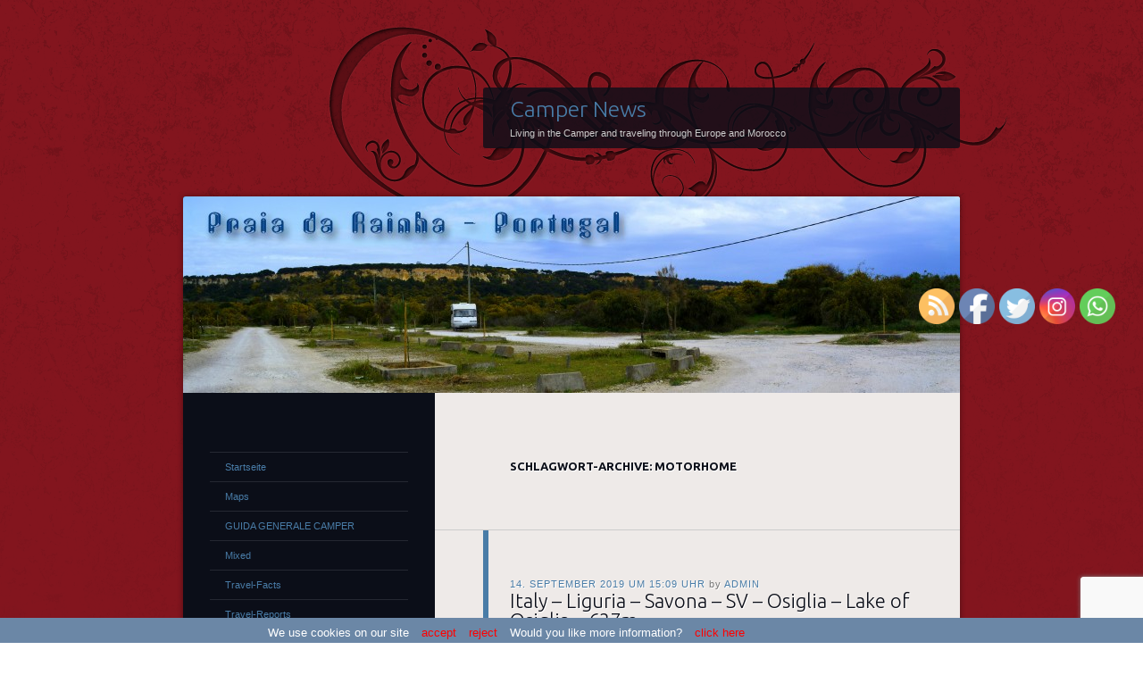

--- FILE ---
content_type: text/html; charset=UTF-8
request_url: https://www.camper-news.com/tag/motorhome/
body_size: 31560
content:
<!DOCTYPE html>
<!--[if IE 8]>
<html id="ie8" lang="de">
<![endif]-->
<!--[if !(IE 8)]><!-->
<html lang="de">
<!--<![endif]-->
<head>
<meta charset="UTF-8" />
<meta NAME="description" lang="de" CONTENT="Camper News - Traveling with the Camper through Europe and Morocco">
<meta name="robots" content="index,follow">
<meta name="REVISIT-AFTER" content="4 days">
<title>Motorhome | Camper News</title>
<link rel="profile" href="http://gmpg.org/xfn/11" />
<link rel="pingback" href="https://www.camper-news.com/xmlrpc.php" />
<!--[if lt IE 9]>
<script src="https://www.camper-news.com/wp-content/themes/dusk-to-dawn/js/html5.js" type="text/javascript"></script>
<![endif]-->
<meta name='robots' content='max-image-preview:large' />
<link rel='dns-prefetch' href='//www.camper-news.com' />
<link rel='dns-prefetch' href='//maxcdn.bootstrapcdn.com' />
<link rel='dns-prefetch' href='//fonts.googleapis.com' />
<link rel='dns-prefetch' href='//s.w.org' />
<link rel="alternate" type="application/rss+xml" title="Camper News &raquo; Feed" href="https://www.camper-news.com/feed/" />
<link rel="alternate" type="application/rss+xml" title="Camper News &raquo; Kommentar-Feed" href="https://www.camper-news.com/comments/feed/" />
<link rel="alternate" type="application/rss+xml" title="Camper News &raquo; Motorhome Schlagwort-Feed" href="https://www.camper-news.com/tag/motorhome/feed/" />
<script type="text/javascript">
window._wpemojiSettings = {"baseUrl":"https:\/\/s.w.org\/images\/core\/emoji\/13.1.0\/72x72\/","ext":".png","svgUrl":"https:\/\/s.w.org\/images\/core\/emoji\/13.1.0\/svg\/","svgExt":".svg","source":{"concatemoji":"https:\/\/www.camper-news.com\/wp-includes\/js\/wp-emoji-release.min.js?ver=5.9.12"}};
/*! This file is auto-generated */
!function(e,a,t){var n,r,o,i=a.createElement("canvas"),p=i.getContext&&i.getContext("2d");function s(e,t){var a=String.fromCharCode;p.clearRect(0,0,i.width,i.height),p.fillText(a.apply(this,e),0,0);e=i.toDataURL();return p.clearRect(0,0,i.width,i.height),p.fillText(a.apply(this,t),0,0),e===i.toDataURL()}function c(e){var t=a.createElement("script");t.src=e,t.defer=t.type="text/javascript",a.getElementsByTagName("head")[0].appendChild(t)}for(o=Array("flag","emoji"),t.supports={everything:!0,everythingExceptFlag:!0},r=0;r<o.length;r++)t.supports[o[r]]=function(e){if(!p||!p.fillText)return!1;switch(p.textBaseline="top",p.font="600 32px Arial",e){case"flag":return s([127987,65039,8205,9895,65039],[127987,65039,8203,9895,65039])?!1:!s([55356,56826,55356,56819],[55356,56826,8203,55356,56819])&&!s([55356,57332,56128,56423,56128,56418,56128,56421,56128,56430,56128,56423,56128,56447],[55356,57332,8203,56128,56423,8203,56128,56418,8203,56128,56421,8203,56128,56430,8203,56128,56423,8203,56128,56447]);case"emoji":return!s([10084,65039,8205,55357,56613],[10084,65039,8203,55357,56613])}return!1}(o[r]),t.supports.everything=t.supports.everything&&t.supports[o[r]],"flag"!==o[r]&&(t.supports.everythingExceptFlag=t.supports.everythingExceptFlag&&t.supports[o[r]]);t.supports.everythingExceptFlag=t.supports.everythingExceptFlag&&!t.supports.flag,t.DOMReady=!1,t.readyCallback=function(){t.DOMReady=!0},t.supports.everything||(n=function(){t.readyCallback()},a.addEventListener?(a.addEventListener("DOMContentLoaded",n,!1),e.addEventListener("load",n,!1)):(e.attachEvent("onload",n),a.attachEvent("onreadystatechange",function(){"complete"===a.readyState&&t.readyCallback()})),(n=t.source||{}).concatemoji?c(n.concatemoji):n.wpemoji&&n.twemoji&&(c(n.twemoji),c(n.wpemoji)))}(window,document,window._wpemojiSettings);
</script>
<style type="text/css">
img.wp-smiley,
img.emoji {
	display: inline !important;
	border: none !important;
	box-shadow: none !important;
	height: 1em !important;
	width: 1em !important;
	margin: 0 0.07em !important;
	vertical-align: -0.1em !important;
	background: none !important;
	padding: 0 !important;
}
</style>
	<link rel='stylesheet' id='the-countdown-css'  href='https://www.camper-news.com/wp-content/plugins/the-countdown/css/tcp.css?ver=5.9.12' type='text/css' media='all' />
<link rel='stylesheet' id='wp-block-library-css'  href='https://www.camper-news.com/wp-includes/css/dist/block-library/style.min.css?ver=5.9.12' type='text/css' media='all' />
<style id='global-styles-inline-css' type='text/css'>
body{--wp--preset--color--black: #000000;--wp--preset--color--cyan-bluish-gray: #abb8c3;--wp--preset--color--white: #ffffff;--wp--preset--color--pale-pink: #f78da7;--wp--preset--color--vivid-red: #cf2e2e;--wp--preset--color--luminous-vivid-orange: #ff6900;--wp--preset--color--luminous-vivid-amber: #fcb900;--wp--preset--color--light-green-cyan: #7bdcb5;--wp--preset--color--vivid-green-cyan: #00d084;--wp--preset--color--pale-cyan-blue: #8ed1fc;--wp--preset--color--vivid-cyan-blue: #0693e3;--wp--preset--color--vivid-purple: #9b51e0;--wp--preset--gradient--vivid-cyan-blue-to-vivid-purple: linear-gradient(135deg,rgba(6,147,227,1) 0%,rgb(155,81,224) 100%);--wp--preset--gradient--light-green-cyan-to-vivid-green-cyan: linear-gradient(135deg,rgb(122,220,180) 0%,rgb(0,208,130) 100%);--wp--preset--gradient--luminous-vivid-amber-to-luminous-vivid-orange: linear-gradient(135deg,rgba(252,185,0,1) 0%,rgba(255,105,0,1) 100%);--wp--preset--gradient--luminous-vivid-orange-to-vivid-red: linear-gradient(135deg,rgba(255,105,0,1) 0%,rgb(207,46,46) 100%);--wp--preset--gradient--very-light-gray-to-cyan-bluish-gray: linear-gradient(135deg,rgb(238,238,238) 0%,rgb(169,184,195) 100%);--wp--preset--gradient--cool-to-warm-spectrum: linear-gradient(135deg,rgb(74,234,220) 0%,rgb(151,120,209) 20%,rgb(207,42,186) 40%,rgb(238,44,130) 60%,rgb(251,105,98) 80%,rgb(254,248,76) 100%);--wp--preset--gradient--blush-light-purple: linear-gradient(135deg,rgb(255,206,236) 0%,rgb(152,150,240) 100%);--wp--preset--gradient--blush-bordeaux: linear-gradient(135deg,rgb(254,205,165) 0%,rgb(254,45,45) 50%,rgb(107,0,62) 100%);--wp--preset--gradient--luminous-dusk: linear-gradient(135deg,rgb(255,203,112) 0%,rgb(199,81,192) 50%,rgb(65,88,208) 100%);--wp--preset--gradient--pale-ocean: linear-gradient(135deg,rgb(255,245,203) 0%,rgb(182,227,212) 50%,rgb(51,167,181) 100%);--wp--preset--gradient--electric-grass: linear-gradient(135deg,rgb(202,248,128) 0%,rgb(113,206,126) 100%);--wp--preset--gradient--midnight: linear-gradient(135deg,rgb(2,3,129) 0%,rgb(40,116,252) 100%);--wp--preset--duotone--dark-grayscale: url('#wp-duotone-dark-grayscale');--wp--preset--duotone--grayscale: url('#wp-duotone-grayscale');--wp--preset--duotone--purple-yellow: url('#wp-duotone-purple-yellow');--wp--preset--duotone--blue-red: url('#wp-duotone-blue-red');--wp--preset--duotone--midnight: url('#wp-duotone-midnight');--wp--preset--duotone--magenta-yellow: url('#wp-duotone-magenta-yellow');--wp--preset--duotone--purple-green: url('#wp-duotone-purple-green');--wp--preset--duotone--blue-orange: url('#wp-duotone-blue-orange');--wp--preset--font-size--small: 13px;--wp--preset--font-size--medium: 20px;--wp--preset--font-size--large: 36px;--wp--preset--font-size--x-large: 42px;}.has-black-color{color: var(--wp--preset--color--black) !important;}.has-cyan-bluish-gray-color{color: var(--wp--preset--color--cyan-bluish-gray) !important;}.has-white-color{color: var(--wp--preset--color--white) !important;}.has-pale-pink-color{color: var(--wp--preset--color--pale-pink) !important;}.has-vivid-red-color{color: var(--wp--preset--color--vivid-red) !important;}.has-luminous-vivid-orange-color{color: var(--wp--preset--color--luminous-vivid-orange) !important;}.has-luminous-vivid-amber-color{color: var(--wp--preset--color--luminous-vivid-amber) !important;}.has-light-green-cyan-color{color: var(--wp--preset--color--light-green-cyan) !important;}.has-vivid-green-cyan-color{color: var(--wp--preset--color--vivid-green-cyan) !important;}.has-pale-cyan-blue-color{color: var(--wp--preset--color--pale-cyan-blue) !important;}.has-vivid-cyan-blue-color{color: var(--wp--preset--color--vivid-cyan-blue) !important;}.has-vivid-purple-color{color: var(--wp--preset--color--vivid-purple) !important;}.has-black-background-color{background-color: var(--wp--preset--color--black) !important;}.has-cyan-bluish-gray-background-color{background-color: var(--wp--preset--color--cyan-bluish-gray) !important;}.has-white-background-color{background-color: var(--wp--preset--color--white) !important;}.has-pale-pink-background-color{background-color: var(--wp--preset--color--pale-pink) !important;}.has-vivid-red-background-color{background-color: var(--wp--preset--color--vivid-red) !important;}.has-luminous-vivid-orange-background-color{background-color: var(--wp--preset--color--luminous-vivid-orange) !important;}.has-luminous-vivid-amber-background-color{background-color: var(--wp--preset--color--luminous-vivid-amber) !important;}.has-light-green-cyan-background-color{background-color: var(--wp--preset--color--light-green-cyan) !important;}.has-vivid-green-cyan-background-color{background-color: var(--wp--preset--color--vivid-green-cyan) !important;}.has-pale-cyan-blue-background-color{background-color: var(--wp--preset--color--pale-cyan-blue) !important;}.has-vivid-cyan-blue-background-color{background-color: var(--wp--preset--color--vivid-cyan-blue) !important;}.has-vivid-purple-background-color{background-color: var(--wp--preset--color--vivid-purple) !important;}.has-black-border-color{border-color: var(--wp--preset--color--black) !important;}.has-cyan-bluish-gray-border-color{border-color: var(--wp--preset--color--cyan-bluish-gray) !important;}.has-white-border-color{border-color: var(--wp--preset--color--white) !important;}.has-pale-pink-border-color{border-color: var(--wp--preset--color--pale-pink) !important;}.has-vivid-red-border-color{border-color: var(--wp--preset--color--vivid-red) !important;}.has-luminous-vivid-orange-border-color{border-color: var(--wp--preset--color--luminous-vivid-orange) !important;}.has-luminous-vivid-amber-border-color{border-color: var(--wp--preset--color--luminous-vivid-amber) !important;}.has-light-green-cyan-border-color{border-color: var(--wp--preset--color--light-green-cyan) !important;}.has-vivid-green-cyan-border-color{border-color: var(--wp--preset--color--vivid-green-cyan) !important;}.has-pale-cyan-blue-border-color{border-color: var(--wp--preset--color--pale-cyan-blue) !important;}.has-vivid-cyan-blue-border-color{border-color: var(--wp--preset--color--vivid-cyan-blue) !important;}.has-vivid-purple-border-color{border-color: var(--wp--preset--color--vivid-purple) !important;}.has-vivid-cyan-blue-to-vivid-purple-gradient-background{background: var(--wp--preset--gradient--vivid-cyan-blue-to-vivid-purple) !important;}.has-light-green-cyan-to-vivid-green-cyan-gradient-background{background: var(--wp--preset--gradient--light-green-cyan-to-vivid-green-cyan) !important;}.has-luminous-vivid-amber-to-luminous-vivid-orange-gradient-background{background: var(--wp--preset--gradient--luminous-vivid-amber-to-luminous-vivid-orange) !important;}.has-luminous-vivid-orange-to-vivid-red-gradient-background{background: var(--wp--preset--gradient--luminous-vivid-orange-to-vivid-red) !important;}.has-very-light-gray-to-cyan-bluish-gray-gradient-background{background: var(--wp--preset--gradient--very-light-gray-to-cyan-bluish-gray) !important;}.has-cool-to-warm-spectrum-gradient-background{background: var(--wp--preset--gradient--cool-to-warm-spectrum) !important;}.has-blush-light-purple-gradient-background{background: var(--wp--preset--gradient--blush-light-purple) !important;}.has-blush-bordeaux-gradient-background{background: var(--wp--preset--gradient--blush-bordeaux) !important;}.has-luminous-dusk-gradient-background{background: var(--wp--preset--gradient--luminous-dusk) !important;}.has-pale-ocean-gradient-background{background: var(--wp--preset--gradient--pale-ocean) !important;}.has-electric-grass-gradient-background{background: var(--wp--preset--gradient--electric-grass) !important;}.has-midnight-gradient-background{background: var(--wp--preset--gradient--midnight) !important;}.has-small-font-size{font-size: var(--wp--preset--font-size--small) !important;}.has-medium-font-size{font-size: var(--wp--preset--font-size--medium) !important;}.has-large-font-size{font-size: var(--wp--preset--font-size--large) !important;}.has-x-large-font-size{font-size: var(--wp--preset--font-size--x-large) !important;}
</style>
<link rel='stylesheet' id='cptch_stylesheet-css'  href='https://www.camper-news.com/wp-content/plugins/captcha/css/style.css?ver=5.9.12' type='text/css' media='all' />
<link rel='stylesheet' id='dashicons-css'  href='https://www.camper-news.com/wp-includes/css/dashicons.min.css?ver=5.9.12' type='text/css' media='all' />
<link rel='stylesheet' id='cptch_desktop_style-css'  href='https://www.camper-news.com/wp-content/plugins/captcha/css/desktop_style.css?ver=5.9.12' type='text/css' media='all' />
<link rel='stylesheet' id='cntctfrm_form_style-css'  href='https://www.camper-news.com/wp-content/plugins/contact-form-plugin/css/form_style.css?ver=4.2.4' type='text/css' media='all' />
<link rel='stylesheet' id='custom-ratings-css'  href='https://www.camper-news.com/wp-content/plugins/custom-ratings/public/css/custom-ratings-public.css?ver=1.5.1' type='text/css' media='all' />
<link rel='stylesheet' id='font-awesome-css'  href='//maxcdn.bootstrapcdn.com/font-awesome/4.5.0/css/font-awesome.min.css?ver=4.5.0' type='text/css' media='all' />
<link rel='stylesheet' id='SFSImainCss-css'  href='https://www.camper-news.com/wp-content/plugins/ultimate-social-media-icons/css/sfsi-style.css?ver=2.6.9' type='text/css' media='all' />
<link rel='stylesheet' id='wp-polls-css'  href='https://www.camper-news.com/wp-content/plugins/wp-polls/polls-css.css?ver=2.75.6' type='text/css' media='all' />
<style id='wp-polls-inline-css' type='text/css'>
.wp-polls .pollbar {
	margin: 1px;
	font-size: 6px;
	line-height: 8px;
	height: 8px;
	background-image: url('https://www.camper-news.com/wp-content/plugins/wp-polls/images/default/pollbg.gif');
	border: 1px solid #c8c8c8;
}

</style>
<link rel='stylesheet' id='dusktodawn-css'  href='https://www.camper-news.com/wp-content/themes/dusk-to-dawn/style.css?ver=5.9.12' type='text/css' media='all' />
<link rel='stylesheet' id='ubuntu-css'  href='https://fonts.googleapis.com/css?family=Ubuntu%3A300%2C400%2C700&#038;ver=5.9.12' type='text/css' media='all' />
<link rel='stylesheet' id='rpt_front_style-css'  href='https://www.camper-news.com/wp-content/plugins/related-posts-thumbnails/assets/css/front.css?ver=1.9.0' type='text/css' media='all' />
<script type='text/javascript' src='https://www.camper-news.com/wp-includes/js/jquery/jquery.min.js?ver=3.6.0' id='jquery-core-js'></script>
<script type='text/javascript' src='https://www.camper-news.com/wp-includes/js/jquery/jquery-migrate.min.js?ver=3.3.2' id='jquery-migrate-js'></script>
<script type='text/javascript' src='https://www.camper-news.com/wp-content/plugins/the-countdown/js/jquery.countdown.min.js?ver=5.9.12' id='the-countdown-js'></script>
<script type='text/javascript' id='cptch_front_end_script-js-extra'>
/* <![CDATA[ */
var cptch_vars = {"nonce":"e79fb39838","ajaxurl":"https:\/\/www.camper-news.com\/wp-admin\/admin-ajax.php","enlarge":"0"};
/* ]]> */
</script>
<script type='text/javascript' src='https://www.camper-news.com/wp-content/plugins/captcha/js/front_end_script.js?ver=5.9.12' id='cptch_front_end_script-js'></script>
<script type='text/javascript' src='https://www.camper-news.com/wp-content/plugins/custom-ratings/public/js/ractive.js?ver=/homepages/12/d591723855/htdocs/wp-content/plugins/custom-ratings/public/js/ractive.js' id='ractive-js'></script>
<script type='text/javascript' id='wpcr_vote_script-js-extra'>
/* <![CDATA[ */
var wpcr_localized = {"ajaxurl":"https:\/\/www.camper-news.com\/wp-admin\/admin-ajax.php","report_string":"%TOTAL_VOTES% votes with an average of %AVG%.","decimal_sep":",","rating_image_w":"30","rating_image_h":"30","rating_image_set_w":"35","show_vote_count":"1","hide_tally_if_no_votes":"1"};
/* ]]> */
</script>
<script type='text/javascript' src='https://www.camper-news.com/wp-content/plugins/custom-ratings/public/js/custom-ratings-public.js?ver=/homepages/12/d591723855/htdocs/wp-content/plugins/custom-ratings/public/js/custom-ratings-public.js' id='wpcr_vote_script-js'></script>
<script type='text/javascript' src='https://www.camper-news.com/wp-content/themes/dusk-to-dawn/js/audio.js?ver=20120315' id='dusktodawn-audio-js'></script>
<link rel="https://api.w.org/" href="https://www.camper-news.com/wp-json/" /><link rel="alternate" type="application/json" href="https://www.camper-news.com/wp-json/wp/v2/tags/751" /><link rel="EditURI" type="application/rsd+xml" title="RSD" href="https://www.camper-news.com/xmlrpc.php?rsd" />
<link rel="wlwmanifest" type="application/wlwmanifest+xml" href="https://www.camper-news.com/wp-includes/wlwmanifest.xml" /> 
<meta name="generator" content="WordPress 5.9.12" />
<!-- WALL= --><script type="text/javascript">
function limitChars(textid, limit, infodiv)
{
	var text = jQuery('#'+textid).val();	
	var textlength = text.length;
	if(textlength > limit)
	{
		jQuery('#' + infodiv).html('Du kannst nicht mehr als '+limit+' Zeichen verwenden!');
		jQuery('#'+textid).val(text.substr(0,limit));
		return false;
	}
	else
	{
		jQuery('#' + infodiv).html('Du hast noch '+ (limit - textlength) +' Zeichen frei.');
		return true;
	}
}
function displayVals() {
      var t3 = jQuery("#t3").val();
      var amount = jQuery("#amount").val();
      if(t3 != 0){
	    jQuery('#a3').val(amount);
	    jQuery('#p3').val(1);
		jQuery('#cmd').val('_xclick-subscriptions')
	  }else{
	  	jQuery('#a3').val(0);
	  	jQuery('#p3').val(0);
	  	jQuery('#cmd').val('_donations');
	  }
	  if( !t3 ) jQuery('#cmd').val('_donations');
	  
}

jQuery(function(){
 	jQuery('#donor_comment').keyup(function(){
 		limitChars('donor_comment', 199, 'charinfo');
 	})

 	jQuery("#amount").change(displayVals);
 	jQuery("#t3").change(displayVals);
 	displayVals();
 	
 	var WallOps1 = '<p class="show_onwall" id="wallops"><input type="hidden" name="item_number" value="0:0" /></p>';
 	var WallOps2 = '<p class="show_onwall" id="wallops"><label for="show_onwall">Auf Spenderliste anzeigen:</label><br /><select name="item_number"><option value="1:0">Spendensumme, Benutzerdetails &amp; Kommentar</option><option value="2:0">Nur Benutzerdetails &amp; Kommentar</option></select></p>';

 	if( jQuery('#recognize').is(':checked') == false){ 
 		jQuery('#wallinfo').hide();
 		jQuery("#wallops").html(WallOps1);
 	}
 	
 	jQuery("#recognize").click(function(){
 		jQuery("#wallinfo").toggle('slow');
 		if(jQuery('#wallops input').val() == '0:0'){ 
 			jQuery("#wallops").html(WallOps2);
 		}else{
 			jQuery("#wallops").html(WallOps1);
 		}
 	})
 	
		
});

</script>
        <meta property="fb:admins" content="100000476826220,100007243330576" />
<meta property="fb:page_id" content="331742210350354" />
<meta property="og:site_name" content="Camper News" />
<meta property="og:type" content="website" />
<meta property="og:title" content="Camper News" /><meta property="og:url" content="https://www.camper-news.com" /><meta property="og:description" content="Living in the Camper and traveling through Europe and Morocco" />		<style type="text/css">
		.hashtag,
				.hashtag a {
					color: #0084B4 !important;
					background-color: transparent !important;
					text-decoration:none;
					font-weight:bold;
				}
				.hashtag a:hover {
					text-decoration:underline;
				}
					</style>
			
<style type="text/css">.navigation{display: none;}</style>

<style type="text/css">#nav-below{display: none;}</style>
<style type="text/css">.recentcomments a{display:inline !important;padding:0 !important;margin:0 !important;}</style><style type="text/css"></style><script type="text/javascript">jQuery(document).ready(function($){var theDate = new Date("05/26/2014 09:00");$('#the-countdown-2-wrapper').countdown({ since: theDate ,expiryUrl: "",expiryText: "Es geht wieder los!!!",alwaysExpire: 0,format: 'YOWD',compact: 0,tickInterval: 1,compactLabels: ['y', 'm', 'w', 'd'],labels: ['Years', 'Months', 'Weeks', 'Days', 'Hours', 'Minutes', 'Seconds'],labels1: ['Year', 'Month', 'Week', 'Day', 'Hour', 'Minute', 'Second'] });});</script>
<style type="text/css"></style><script type="text/javascript">jQuery(document).ready(function($){var theDate = new Date("06/20/2013 12:00");$('#the-countdown-3-wrapper').countdown({ since: theDate ,expiryUrl: "",expiryText: "",alwaysExpire: 0,format: 'YOWD',compact: 0,tickInterval: 1,compactLabels: ['y', 'm', 'w', 'd'],labels: ['Years', 'Months', 'Weeks', 'Days', 'Hours', 'Minutes', 'Seconds'],labels1: ['Year', 'Month', 'Week', 'Day', 'Hour', 'Minute', 'Second'] });});</script>
<style type="text/css"></style><script type="text/javascript">jQuery(document).ready(function($){var theDate = new Date("08/12/2020 20:15");$('#the-countdown-4-wrapper').countdown({ since: theDate ,expiryUrl: "",expiryText: "",alwaysExpire: 1,format: 'YOWDHMS',compact: 1,tickInterval: 1,compactLabels: ['y', 'm', 'w', 'd'],labels: ['Years', 'Months', 'Weeks', 'Days', 'Hours', 'Minutes', 'Seconds'],labels1: ['Year', 'Month', 'Week', 'Day', 'Hour', 'Minute', 'Second'] });});</script>
			<style>
			#related_posts_thumbnails li{
				border-right: 1px solid white;
				background-color: white			}
			#related_posts_thumbnails li:hover{
				background-color: lightblue;
			}
			.relpost_content{
				font-size:	9px;
				color: 		black;
			}
			.relpost-block-single{
				background-color: white;
				border-right: 1px solid  white;
				border-left: 1px solid  white;
				margin-right: -1px;
			}
			.relpost-block-single:hover{
				background-color: lightblue;
			}
		</style>

	    <style type="text/css" media="screen">
        #cw_statusbar           { position: fixed; bottom: 0px; left: 0px; width: 100%; height: 28px; padding: 0px; 
                                  z-index: 9999; background-color: #6B87A6; font-size: 13px; }
        #cw_statusbar ul        { position: absolute; left: 50%; margin-left: -350px; width: 700px; margin-top: 6px; }
        #cw_statusbar ul li     { display: inline; margin-left: 10px; color: #FFFFFF }
        #cw_statusbar ul li a   { color: #FF0000; }
    </style>

<script src="https://www.camper-news.com/js/lightbox/js/jquery-1.10.2.min.js"></script>
<script src="https://www.camper-news.com/js/lightbox/js/lightbox-2.6.min.js"></script>
<link href="https://www.camper-news.com/js/lightbox/css/lightbox.css" rel="stylesheet" />
<script src='https://www.google.com/recaptcha/api.js?render=6Lej4IoUAAAAAMrQiLlcoI0pjlZe9C_9eyHGfT4c'></script>
<script src='https://www.google.com/recaptcha/api.js?render=6Lej4IoUAAAAAMrQiLlcoI0pjlZe9C_9eyHGfT4c'></script>
</head>

<body class="archive tag tag-motorhome tag-751 left-sidebar sidebar-content">
	
	<script>
grecaptcha.ready(function() {
grecaptcha.execute('6Lej4IoUAAAAAMrQiLlcoI0pjlZe9C_9eyHGfT4c', {action: 'action_name'})
.then(function(token) {
// Verify the token on the server.
});
});
</script>
<a name="oben"></a>
<div id="super-super-wrapper">
	<div id="super-wrapper">
		<div id="wrapper">
					<div id="page" class="hfeed">
				<header id="branding" role="banner">
					<hgroup>
						<h1 id="site-title"><a href="https://www.camper-news.com/" title="Camper News" rel="home">Camper News</a></h1>
						<h2 id="site-description">Living in the Camper and traveling through Europe and Morocco</h2>
					</hgroup>
				</header><!-- #branding -->

				<div id="main" class="clear-fix">
										<div id="header-image">
						<a href="https://www.camper-news.com/">
							<img src="https://www.camper-news.com/wp-content/uploads/2017/03/20170316_154248-Parking-at-Praia-da-Rainha-Costa-da-Caparica-Unnamed-Road-Portugal.jpg" width="870" height="220" alt="" />
						</a>
					</div>
					
<section id="primary">
	<div id="content" class="clear-fix" role="main">

	
		<header class="page-header">
			<h1 class="page-title">
				Schlagwort-Archive: <span>Motorhome</span>			</h1>
					</header>

		
		
			<article id="post-46444" class="post-46444 post type-post status-publish format-standard hentry category-countries category-fresh-water category-gps category-italy category-travel-facts tag-637m-over-the-sea tag-campingcar tag-coast tag-freistehen-mit-dem-wohnmobil tag-italia tag-italien tag-italy tag-kueste tag-lake-of-osiglia tag-mediterranean-coast tag-meer tag-mittelmeer tag-motorhome tag-osiglia tag-parking-at-lago-di-osiglia-localita-barberis-69-17010-osiglia-sv-italy-637m-september-2019 tag-reise tag-reisen tag-reisen-im-wohnmobil tag-reisen-im-womo tag-reisen-in-italien tag-reisen-in-italien-mit-dem-wohnmobil tag-reisen-mit-dem-womo-in-italien tag-savona tag-sv tag-travel tag-travel-in-italy tag-travel-with-a-camping-car tag-travel-with-a-campingcar tag-travel-with-the-camping-car-in-italy tag-travel-with-the-campingcar-in-italy tag-travel-with-the-motorhome tag-travel-with-the-motorhome-in-italy tag-camping-car">
	<header class="entry-header">
				<div class="entry-meta">
						
							<a href="https://www.camper-news.com/2019/09/14/italy-liguria-savona-sv-osiglia-lake-of-osiglia-637m/" title="publiziert von admin am 14. September 2019 um 15:09 Uhr" rel="bookmark"><time class="entry-date" datetime="2019-09-14T15:09:39+02:00" pubdate>14. September 2019 um 15:09 Uhr</time></a><span class="byline"> <span class="sep"> by </span> <span class="author vcard"><a class="url fn n" href="https://www.camper-news.com/author/admin/" title="Zeige alle Beiträge von admin" rel="author">admin</a></span></span>					</div><!-- .entry-meta -->
		
						<h1 class="entry-title">
							<a href="https://www.camper-news.com/2019/09/14/italy-liguria-savona-sv-osiglia-lake-of-osiglia-637m/" rel="bookmark">Italy &#8211; Liguria &#8211; Savona &#8211; SV &#8211; Osiglia &#8211; Lake of Osiglia &#8211; 637m</a>
					</h1>
			</header><!-- .entry-header -->

	
	<div class="entry-content">
		
<p align="CENTER">&#8211;</p>
<table border="1" width="100%" cellspacing="0" cellpadding="2">
<colgroup>
<col width="33*" />
<col width="53*" />
<col width="29*" />
<col width="140*" /> </colgroup>
<tbody>
<tr valign="TOP">
<td width="13%" height="37">
<p lang="zxx" align="LEFT"><span style="font-family: Calibri, sans-serif;"><span style="font-size: medium;"><b>Country and Area:</b></span></span></p>
</td>
<td width="21%">
<p lang="zxx" align="LEFT"><span style="font-family: Calibri, sans-serif;"><span style="font-size: small;">Italy &#8211;<span class="hashtag"> #<a href="https://www.camper-news.com?s=Liguria">Liguria</a></span></span></span></p>
</td>
<td width="11%">
<p lang="zxx" align="LEFT"><span style="font-family: Calibri, sans-serif;"><span style="font-size: medium;"><b>Town:</b></span></span></p>
</td>
<td width="55%">
<p align="LEFT"><span style="font-family: Calibri, sans-serif;"><span style="font-size: small;"><span lang="zxx">Osiglia# &#8211;<span class="hashtag"> #<a href="https://www.camper-news.com?s=Italy">Italy</a></span><span class="hashtag"> #<a href="https://www.camper-news.com?s=Italien">Italien</a></span><span class="hashtag"> #<a href="https://www.camper-news.com?s=Italia">Italia</a></span><br />
Località Barberis 69 &#8211; 17010 Osiglia SV / 637m</span></span></span></p>
</td>
</tr>
<tr valign="TOP">
<td width="13%" height="38">
<p lang="zxx" align="LEFT"><span style="font-family: Calibri, sans-serif;"><span style="font-size: medium;"><b>GPS:</b></span></span></p>
</td>
<td width="21%">
<p lang="zxx" align="LEFT"><span style="font-family: Calibri, sans-serif;"><span style="font-size: small;">44.285571,8.203218</span></span></p>
</td>
<td width="11%">
<p lang="zxx" align="LEFT"><span style="font-family: Calibri, sans-serif;"><span style="font-size: medium;"><b>Area (Beach or Forest):</b></span></span></p>
</td>
<td width="55%">
<p lang="zxx" align="LEFT"><span style="font-family: Calibri, sans-serif;"><span style="font-size: small;">Parking directly at the Lake of Osiglia</span></span></p>
</td>
</tr>
<tr valign="TOP">
<td width="13%" height="38">
<p lang="zxx" align="LEFT"><span style="font-family: Calibri, sans-serif;"><span style="font-size: medium;"><b>Google Maps</b></span></span></p>
</td>
<td colspan="3" width="87%">
<p align="LEFT"><a href="https://maps.google.de/maps?q=44.285571,8.203218" target="_blank" rel="noopener" name="https://maps.google.de/maps?q=44.285571,8.203218"><span style="font-family: Calibri, sans-serif;"><span style="font-size: small;"><span lang="zxx">https://maps.google.de/maps?q=44.285571,8.203218</span></span></span></a></p>
</td>
</tr>
<tr valign="TOP">
<td width="13%" height="38">
<p lang="zxx" align="LEFT"><span style="font-family: Calibri, sans-serif;"><span style="font-size: medium;"><b>Date of last Visit:</b></span></span></p>
</td>
<td colspan="3" width="87%">
<p lang="zxx" align="LEFT"><span style="font-family: Calibri, sans-serif;"><span style="font-size: small;"><b>11.09.2019 – 15.09.2019 → 4 Nights</b></span></span></p>
</td>
</tr></tbody></table>

<div class="post-teaser-block">---------------------------------------------------------------<br>This is a PreView to <q><b>"Italy &#8211; Liguria &#8211; Savona &#8211; SV &#8211; Osiglia &#8211; Lake of Osiglia &#8211; 637m"</b></q>. <a href="https://www.camper-news.com/2019/09/14/italy-liguria-savona-sv-osiglia-lake-of-osiglia-637m/" title="Permanent Link: Italy &#8211; Liguria &#8211; Savona &#8211; SV &#8211; Osiglia &#8211; Lake of Osiglia &#8211; 637m" rel="bookmark">Read more... (248 words &amp; 4 images - needs 1:0  Minutes to read)</a></div>	<div class="wpcr_style" >
		<div id="wpcr__ratings-vote-container-46444" class="wpcr__ratings-vote-container wpcr__ratings-object wpcr-cf"  data-root-post-id="46444" data-ajax-nonce="7deb5c38e8" >
			
				<div class="wpcr__ratings-vote-container__welcome-spinner ispinner gray animating">
					<div class="ispinner-blade"></div>
					<div class="ispinner-blade"></div>
					<div class="ispinner-blade"></div>
					<div class="ispinner-blade"></div>
					<div class="ispinner-blade"></div>
					<div class="ispinner-blade"></div>
					<div class="ispinner-blade"></div>
					<div class="ispinner-blade"></div>
					<div class="ispinner-blade"></div>
					<div class="ispinner-blade"></div>
					<div class="ispinner-blade"></div>
				</div>
				
								<p class="wpcr__ratings-vote-container__welcome-text" ><script>document.write("Loading Custom Ratings...");</script></p> 
		</div>
	</div>
			</div><!-- .entry-content -->

	<footer class="entry-meta">
					<span class="cat-links">
				Veröffentlicht in <a href="https://www.camper-news.com/category/travel-facts/countries/" rel="category tag">Countries</a>, <a href="https://www.camper-news.com/category/travel-facts/fresh-water/" rel="category tag">Fresh Water</a>, <a href="https://www.camper-news.com/category/travel-facts/gps/" rel="category tag">GPS</a>, <a href="https://www.camper-news.com/category/travel-facts/countries/italy/" rel="category tag">Italy</a>, <a href="https://www.camper-news.com/category/travel-facts/" rel="category tag">Travel-Facts</a><br />
			</span>
		
		
			<span class="tag-links">
				Getaggt mit <a href="https://www.camper-news.com/tag/637m-over-the-sea/" rel="tag">637m over the Sea</a>, <a href="https://www.camper-news.com/tag/campingcar/" rel="tag">CampingCar</a>, <a href="https://www.camper-news.com/tag/coast/" rel="tag">Coast</a>, <a href="https://www.camper-news.com/tag/freistehen-mit-dem-wohnmobil/" rel="tag">Freistehen mit dem Wohnmobil</a>, <a href="https://www.camper-news.com/tag/italia/" rel="tag">Italia</a>, <a href="https://www.camper-news.com/tag/italien/" rel="tag">Italien</a>, <a href="https://www.camper-news.com/tag/italy/" rel="tag">Italy</a>, <a href="https://www.camper-news.com/tag/kueste/" rel="tag">Küste</a>, <a href="https://www.camper-news.com/tag/lake-of-osiglia/" rel="tag">Lake of Osiglia</a>, <a href="https://www.camper-news.com/tag/mediterranean-coast/" rel="tag">Mediterranean Coast</a>, <a href="https://www.camper-news.com/tag/meer/" rel="tag">Meer</a>, <a href="https://www.camper-news.com/tag/mittelmeer/" rel="tag">Mittelmeer</a>, <a href="https://www.camper-news.com/tag/motorhome/" rel="tag">Motorhome</a>, <a href="https://www.camper-news.com/tag/osiglia/" rel="tag">Osiglia</a>, <a href="https://www.camper-news.com/tag/parking-at-lago-di-osiglia-localita-barberis-69-17010-osiglia-sv-italy-637m-september-2019/" rel="tag">Parking at Lago di Osiglia - Località Barberis 69 - 17010 Osiglia SV - Italy - 637m - September 2019</a>, <a href="https://www.camper-news.com/tag/reise/" rel="tag">Reise</a>, <a href="https://www.camper-news.com/tag/reisen/" rel="tag">Reisen</a>, <a href="https://www.camper-news.com/tag/reisen-im-wohnmobil/" rel="tag">Reisen im Wohnmobil</a>, <a href="https://www.camper-news.com/tag/reisen-im-womo/" rel="tag">Reisen im Womo</a>, <a href="https://www.camper-news.com/tag/reisen-in-italien/" rel="tag">Reisen in Italien</a>, <a href="https://www.camper-news.com/tag/reisen-in-italien-mit-dem-wohnmobil/" rel="tag">Reisen in Italien mit dem Wohnmobil</a>, <a href="https://www.camper-news.com/tag/reisen-mit-dem-womo-in-italien/" rel="tag">Reisen mit dem WoMo in Italien</a>, <a href="https://www.camper-news.com/tag/savona/" rel="tag">Savona</a>, <a href="https://www.camper-news.com/tag/sv/" rel="tag">SV</a>, <a href="https://www.camper-news.com/tag/travel/" rel="tag">Travel</a>, <a href="https://www.camper-news.com/tag/travel-in-italy/" rel="tag">Travel in Italy</a>, <a href="https://www.camper-news.com/tag/travel-with-a-camping-car/" rel="tag">Travel with a Camping Car</a>, <a href="https://www.camper-news.com/tag/travel-with-a-campingcar/" rel="tag">Travel with a CampingCar</a>, <a href="https://www.camper-news.com/tag/travel-with-the-camping-car-in-italy/" rel="tag">Travel with the Camping Car in Italy</a>, <a href="https://www.camper-news.com/tag/travel-with-the-campingcar-in-italy/" rel="tag">Travel with the CampingCar in Italy</a>, <a href="https://www.camper-news.com/tag/travel-with-the-motorhome/" rel="tag">Travel with the Motorhome</a>, <a href="https://www.camper-news.com/tag/travel-with-the-motorhome-in-italy/" rel="tag">Travel with the MotorHome in Italy</a>, <a href="https://www.camper-news.com/tag/camping-car/" rel="tag">Unser Camper</a><br />
			</span>
		
					<span class="comments-link"><a href="https://www.camper-news.com/2019/09/14/italy-liguria-savona-sv-osiglia-lake-of-osiglia-637m/#respond">Hinterlasse einen Kommentar</a></span><br />
		
			</footer><!-- #entry-meta -->

	
</article><!-- #post-## -->
		
			<article id="post-46362" class="post-46362 post type-post status-publish format-standard hentry category-countries category-free-camping-wild-camping category-gps category-italy category-travel-facts tag-33030-dignano-ud-vidulis-italy-august-2019 tag-campingcar tag-coast tag-dignano tag-free-camping tag-freistehen-mit-dem-wohnmobil tag-friuli-venezia-giulia tag-italia tag-italien tag-italy tag-kueste tag-mediterranean-coast tag-meer tag-mittelmeer tag-motorhome tag-parking-at-rio-tagliamento-via-beniamino-costantino tag-reise tag-reisen tag-reisen-im-wohnmobil tag-reisen-im-womo tag-reisen-in-italien tag-reisen-in-italien-mit-dem-wohnmobil tag-reisen-mit-dem-womo-in-italien tag-rio tag-rio-tagliamento tag-rio-tagliamento-vidulis-italy tag-river tag-travel tag-travel-in-italy tag-travel-with-a-camping-car tag-travel-with-a-campingcar tag-travel-with-the-camping-car-in-italy tag-travel-with-the-campingcar-in-italy tag-travel-with-the-motorhome tag-travel-with-the-motorhome-in-italy tag-ud tag-udine tag-camping-car tag-vidulis tag-wild-camping">
	<header class="entry-header">
				<div class="entry-meta">
						
							<a href="https://www.camper-news.com/2019/09/09/italy-friuli-venezia-giulia-udine-ud-dignano-vidulis-rio-tagliamento/" title="publiziert von admin am 9. September 2019 um 16:49 Uhr" rel="bookmark"><time class="entry-date" datetime="2019-09-09T16:49:41+02:00" pubdate>9. September 2019 um 16:49 Uhr</time></a><span class="byline"> <span class="sep"> by </span> <span class="author vcard"><a class="url fn n" href="https://www.camper-news.com/author/admin/" title="Zeige alle Beiträge von admin" rel="author">admin</a></span></span>					</div><!-- .entry-meta -->
		
						<h1 class="entry-title">
							<a href="https://www.camper-news.com/2019/09/09/italy-friuli-venezia-giulia-udine-ud-dignano-vidulis-rio-tagliamento/" rel="bookmark">Italy &#8211; Friuli Venezia Giulia &#8211; Udine &#8211; UD &#8211; Dignano &#8211; Vidulis &#8211; Rio Tagliamento</a>
					</h1>
			</header><!-- .entry-header -->

	
	<div class="entry-content">
		
<p align="CENTER">&#8211;</p>
<table border="1" width="100%" cellspacing="0" cellpadding="2">
<colgroup>
<col width="33*" />
<col width="53*" />
<col width="29*" />
<col width="140*" /> </colgroup>
<tbody>
<tr valign="TOP">
<td width="13%" height="37">
<p lang="zxx" align="LEFT"><span style="font-family: Calibri, sans-serif;"><span style="font-size: medium;"><b>Country and Area:</b></span></span></p>
</td>
<td width="21%">
<p lang="zxx" align="LEFT"><span style="font-family: Calibri, sans-serif;"><span style="font-size: small;">Italy &#8211;<span class="hashtag"> #<a href="https://www.camper-news.com?s=Friuli">Friuli</a></span><span class="hashtag"> #<a href="https://www.camper-news.com?s=Venezia">Venezia</a></span><span class="hashtag"> #<a href="https://www.camper-news.com?s=Giulia">Giulia</a></span></span></span></p>
</td>
<td width="11%">
<p lang="zxx" align="LEFT"><span style="font-family: Calibri, sans-serif;"><span style="font-size: medium;"><b>Town:</b></span></span></p>
</td>
<td width="55%">
<p lang="zxx" align="LEFT"><span style="font-family: Calibri, sans-serif;"><span style="font-size: small;"><span class="hashtag"> #<a href="https://www.camper-news.com?s=Vidulis">Vidulis</a></span> &#8211;<span class="hashtag"> #<a href="https://www.camper-news.com?s=Italy">Italy</a></span><span class="hashtag"> #<a href="https://www.camper-news.com?s=Italien">Italien</a></span><span class="hashtag"> #<a href="https://www.camper-news.com?s=Italia">Italia</a></span><br />
Rio Tagliamento &#8211; Via Beniamino Costantino, 33030 Dignano UD &#8211; Vidulis &#8211; Italien &#8211; 100m</span></span></p>
</td>
</tr>
<tr valign="TOP">
<td width="13%" height="38">
<p lang="zxx" align="LEFT"><span style="font-family: Calibri, sans-serif;"><span style="font-size: medium;"><b>GPS:</b></span></span></p>
</td>
<td width="21%">
<p lang="zxx" align="LEFT"><span style="font-family: Calibri, sans-serif;"><span style="font-size: small;">46.100515,12.939958</span></span></p>
</td>
<td width="11%">
<p lang="zxx" align="LEFT"><span style="font-family: Calibri, sans-serif;"><span style="font-size: medium;"><b>Area (Beach or Forest):</b></span></span></p>
</td>
<td width="55%">
<p align="LEFT"><span style="font-family: Calibri, sans-serif;"><span style="font-size: small;"><span lang="zxx">Parking at the <a href="https://de.wikipedia.org/wiki/Tagliamento" target="_blank" rel="noopener" name="Rio Tagliamento">Rio Tagliamento</a> in the Green.</span></span></span></p>
</td>
</tr></tbody></table>

<div class="post-teaser-block">---------------------------------------------------------------<br>This is a PreView to <q><b>"Italy &#8211; Friuli Venezia Giulia &#8211; Udine &#8211; UD &#8211; Dignano &#8211; Vidulis &#8211; Rio Tagliamento"</b></q>. <a href="https://www.camper-news.com/2019/09/09/italy-friuli-venezia-giulia-udine-ud-dignano-vidulis-rio-tagliamento/" title="Permanent Link: Italy &#8211; Friuli Venezia Giulia &#8211; Udine &#8211; UD &#8211; Dignano &#8211; Vidulis &#8211; Rio Tagliamento" rel="bookmark">Read more... (231 words &amp; 3 images - needs 55  Seconds to read)</a></div>	<div class="wpcr_style" >
		<div id="wpcr__ratings-vote-container-46362" class="wpcr__ratings-vote-container wpcr__ratings-object wpcr-cf"  data-root-post-id="46362" data-ajax-nonce="632fefde7f" >
			
				<div class="wpcr__ratings-vote-container__welcome-spinner ispinner gray animating">
					<div class="ispinner-blade"></div>
					<div class="ispinner-blade"></div>
					<div class="ispinner-blade"></div>
					<div class="ispinner-blade"></div>
					<div class="ispinner-blade"></div>
					<div class="ispinner-blade"></div>
					<div class="ispinner-blade"></div>
					<div class="ispinner-blade"></div>
					<div class="ispinner-blade"></div>
					<div class="ispinner-blade"></div>
					<div class="ispinner-blade"></div>
				</div>
				
								<p class="wpcr__ratings-vote-container__welcome-text" ><script>document.write("Loading Custom Ratings...");</script></p> 
		</div>
	</div>
			</div><!-- .entry-content -->

	<footer class="entry-meta">
					<span class="cat-links">
				Veröffentlicht in <a href="https://www.camper-news.com/category/travel-facts/countries/" rel="category tag">Countries</a>, <a href="https://www.camper-news.com/category/travel-facts/free-camping-wild-camping/" rel="category tag">Free Camping - Wild Camping</a>, <a href="https://www.camper-news.com/category/travel-facts/gps/" rel="category tag">GPS</a>, <a href="https://www.camper-news.com/category/travel-facts/countries/italy/" rel="category tag">Italy</a>, <a href="https://www.camper-news.com/category/travel-facts/" rel="category tag">Travel-Facts</a><br />
			</span>
		
		
			<span class="tag-links">
				Getaggt mit <a href="https://www.camper-news.com/tag/33030-dignano-ud-vidulis-italy-august-2019/" rel="tag">33030 Dignano UD - Vidulis - Italy - August 2019</a>, <a href="https://www.camper-news.com/tag/campingcar/" rel="tag">CampingCar</a>, <a href="https://www.camper-news.com/tag/coast/" rel="tag">Coast</a>, <a href="https://www.camper-news.com/tag/dignano/" rel="tag">Dignano</a>, <a href="https://www.camper-news.com/tag/free-camping/" rel="tag">Free-Camping</a>, <a href="https://www.camper-news.com/tag/freistehen-mit-dem-wohnmobil/" rel="tag">Freistehen mit dem Wohnmobil</a>, <a href="https://www.camper-news.com/tag/friuli-venezia-giulia/" rel="tag">Friuli Venezia Giulia</a>, <a href="https://www.camper-news.com/tag/italia/" rel="tag">Italia</a>, <a href="https://www.camper-news.com/tag/italien/" rel="tag">Italien</a>, <a href="https://www.camper-news.com/tag/italy/" rel="tag">Italy</a>, <a href="https://www.camper-news.com/tag/kueste/" rel="tag">Küste</a>, <a href="https://www.camper-news.com/tag/mediterranean-coast/" rel="tag">Mediterranean Coast</a>, <a href="https://www.camper-news.com/tag/meer/" rel="tag">Meer</a>, <a href="https://www.camper-news.com/tag/mittelmeer/" rel="tag">Mittelmeer</a>, <a href="https://www.camper-news.com/tag/motorhome/" rel="tag">Motorhome</a>, <a href="https://www.camper-news.com/tag/parking-at-rio-tagliamento-via-beniamino-costantino/" rel="tag">Parking at Rio Tagliamento - Via Beniamino Costantino</a>, <a href="https://www.camper-news.com/tag/reise/" rel="tag">Reise</a>, <a href="https://www.camper-news.com/tag/reisen/" rel="tag">Reisen</a>, <a href="https://www.camper-news.com/tag/reisen-im-wohnmobil/" rel="tag">Reisen im Wohnmobil</a>, <a href="https://www.camper-news.com/tag/reisen-im-womo/" rel="tag">Reisen im Womo</a>, <a href="https://www.camper-news.com/tag/reisen-in-italien/" rel="tag">Reisen in Italien</a>, <a href="https://www.camper-news.com/tag/reisen-in-italien-mit-dem-wohnmobil/" rel="tag">Reisen in Italien mit dem Wohnmobil</a>, <a href="https://www.camper-news.com/tag/reisen-mit-dem-womo-in-italien/" rel="tag">Reisen mit dem WoMo in Italien</a>, <a href="https://www.camper-news.com/tag/rio/" rel="tag">Rio</a>, <a href="https://www.camper-news.com/tag/rio-tagliamento/" rel="tag">Rio Tagliamento</a>, <a href="https://www.camper-news.com/tag/rio-tagliamento-vidulis-italy/" rel="tag">Rio Tagliamento - Vidulis – Italy</a>, <a href="https://www.camper-news.com/tag/river/" rel="tag">River</a>, <a href="https://www.camper-news.com/tag/travel/" rel="tag">Travel</a>, <a href="https://www.camper-news.com/tag/travel-in-italy/" rel="tag">Travel in Italy</a>, <a href="https://www.camper-news.com/tag/travel-with-a-camping-car/" rel="tag">Travel with a Camping Car</a>, <a href="https://www.camper-news.com/tag/travel-with-a-campingcar/" rel="tag">Travel with a CampingCar</a>, <a href="https://www.camper-news.com/tag/travel-with-the-camping-car-in-italy/" rel="tag">Travel with the Camping Car in Italy</a>, <a href="https://www.camper-news.com/tag/travel-with-the-campingcar-in-italy/" rel="tag">Travel with the CampingCar in Italy</a>, <a href="https://www.camper-news.com/tag/travel-with-the-motorhome/" rel="tag">Travel with the Motorhome</a>, <a href="https://www.camper-news.com/tag/travel-with-the-motorhome-in-italy/" rel="tag">Travel with the MotorHome in Italy</a>, <a href="https://www.camper-news.com/tag/ud/" rel="tag">UD</a>, <a href="https://www.camper-news.com/tag/udine/" rel="tag">Udine</a>, <a href="https://www.camper-news.com/tag/camping-car/" rel="tag">Unser Camper</a>, <a href="https://www.camper-news.com/tag/vidulis/" rel="tag">Vidulis</a>, <a href="https://www.camper-news.com/tag/wild-camping/" rel="tag">Wild-Camping</a><br />
			</span>
		
					<span class="comments-link"><a href="https://www.camper-news.com/2019/09/09/italy-friuli-venezia-giulia-udine-ud-dignano-vidulis-rio-tagliamento/#respond">Hinterlasse einen Kommentar</a></span><br />
		
			</footer><!-- #entry-meta -->

	
</article><!-- #post-## -->
		
			<article id="post-46015" class="post-46015 post type-post status-publish format-standard hentry category-austria category-countries category-free-camping-wild-camping category-gps category-travel-facts tag-578m-over-the-sea tag-arnoldstein tag-austria tag-berge tag-campingcar tag-carinthia tag-free-camping tag-freistehen-mit-dem-wohnmobil-in-oesterreich tag-motorhome tag-my-view-today-river-gailitz-arnoldstein-austria tag-oesterreich tag-parking-at-river-gailitz-jeserz-1-9601-arnoldstein-austria-august-2019 tag-reise tag-reisebericht tag-reiseberichte tag-reiseblog tag-reisen tag-reisen-im-wohnmobil tag-reisen-im-womo tag-reisen-in-oesterreich tag-reisen-in-oesterreich-mit-dem-wohnmobil tag-reisen-mit-dem-wohnmobil-in-oesterreich tag-reisen-mit-dem-womo-in-oesterreich tag-river-gailitz tag-river-gailitz-arnoldstein-austria tag-sonne tag-travel tag-travel-in-austria tag-travel-with-a-camping-car-in-austria tag-travel-with-a-campingcar tag-travel-with-the-camper-in-austria tag-travel-with-the-motorhome tag-travel-with-the-motorhome-in-austria tag-travelblog tag-travelbook tag-camping-car tag-villach-land tag-wild-camping">
	<header class="entry-header">
				<div class="entry-meta">
						
							<a href="https://www.camper-news.com/2019/08/12/austria-carinthia-villach-land-arnoldstein-river-gailitz/" title="publiziert von admin am 12. August 2019 um 15:18 Uhr" rel="bookmark"><time class="entry-date" datetime="2019-08-12T15:18:52+02:00" pubdate>12. August 2019 um 15:18 Uhr</time></a><span class="byline"> <span class="sep"> by </span> <span class="author vcard"><a class="url fn n" href="https://www.camper-news.com/author/admin/" title="Zeige alle Beiträge von admin" rel="author">admin</a></span></span>					</div><!-- .entry-meta -->
		
						<h1 class="entry-title">
							<a href="https://www.camper-news.com/2019/08/12/austria-carinthia-villach-land-arnoldstein-river-gailitz/" rel="bookmark">Austria &#8211; Carinthia &#8211; Villach-Land &#8211; Arnoldstein &#8211; River Gailitz</a>
					</h1>
			</header><!-- .entry-header -->

	
	<div class="entry-content">
		
<p align="CENTER">&#8211;</p>
<table border="1" width="100%" cellspacing="0" cellpadding="2">
<colgroup>
<col width="33*" />
<col width="53*" />
<col width="29*" />
<col width="140*" /> </colgroup>
<tbody>
<tr valign="TOP">
<td width="13%" height="37">
<p lang="zxx" align="LEFT"><span style="font-family: Calibri, sans-serif;"><span style="font-size: medium;"><b>Country and Area:</b></span></span></p>
</td>
<td width="21%">
<p lang="zxx" align="LEFT"><span style="font-family: Calibri, sans-serif;"><span style="font-size: small;">Austria &#8211;<span class="hashtag"> #<a href="https://www.camper-news.com?s=Carinthia">Carinthia</a></span></span></span></p>
</td>
<td width="11%">
<p lang="zxx" align="LEFT"><span style="font-family: Calibri, sans-serif;"><span style="font-size: medium;"><b>Town:</b></span></span></p>
</td>
<td width="55%">
<p align="LEFT"><span style="font-family: Calibri, sans-serif;"><span style="font-size: small;"><span lang="zxx"><span class="hashtag"> #<a href="https://www.camper-news.com?s=Arnoldstein">Arnoldstein</a></span> &#8211; </span></span></span><span style="font-family: Calibri, sans-serif;"><span style="font-size: small;"><span lang="zxx"><span class="hashtag"> #<a href="https://www.camper-news.com?s=Austria">Austria</a></span><span class="hashtag"> #<a href="https://www.camper-news.com?s=Österreich">Österreich</a></span><br />
River Gailitz &#8211; Jeserz 1, 9601 Arnoldstein, Österreich / 578 m</span></span></span></p>
</td>
</tr>
<tr valign="TOP">
<td width="13%" height="38">
<p lang="zxx" align="LEFT"><span style="font-family: Calibri, sans-serif;"><span style="font-size: medium;"><b>GPS:</b></span></span></p>
</td>
<td width="21%">
<p lang="zxx" align="LEFT"><span style="font-family: Calibri, sans-serif;"><span style="font-size: small;">46.562596,13.691935</span></span></p>
</td>
<td width="11%">
<p lang="zxx" align="LEFT"><span style="font-family: Calibri, sans-serif;"><span style="font-size: medium;"><b>Area (Beach or Forest):</b></span></span></p>
</td>
<td width="55%">
<p lang="zxx" align="LEFT"><span style="font-family: Calibri, sans-serif;"><span style="font-size: small;">Parking at the River Gailitz near the Village Arnoldstein</span></span></p>
</td>
</tr>
<tr valign="TOP">
<td width="13%" height="38">
<p lang="zxx" align="LEFT"><span style="font-family: Calibri, sans-serif;"><span style="font-size: medium;"><b>Google Maps</b></span></span></p>
</td>
<td colspan="3" width="87%">
<p align="LEFT"><a href="https://maps.google.com/maps?q=46.562596,13.691935" target="_blank" rel="noopener" name="https://maps.google.com/maps?q=46.562596,13.691935"><span style="font-family: Calibri, sans-serif;"><span style="font-size: small;"><span lang="zxx">https://maps.google.com/maps?q=46.562596,13.691935</span></span></span></a></p>
</td>
</tr></tbody></table>

<div class="post-teaser-block">---------------------------------------------------------------<br>This is a PreView to <q><b>"Austria &#8211; Carinthia &#8211; Villach-Land &#8211; Arnoldstein &#8211; River Gailitz"</b></q>. <a href="https://www.camper-news.com/2019/08/12/austria-carinthia-villach-land-arnoldstein-river-gailitz/" title="Permanent Link: Austria &#8211; Carinthia &#8211; Villach-Land &#8211; Arnoldstein &#8211; River Gailitz" rel="bookmark">Read more... (280 words &amp; 3 images - needs 1:07  Minutes to read)</a></div>	<div class="wpcr_style" >
		<div id="wpcr__ratings-vote-container-46015" class="wpcr__ratings-vote-container wpcr__ratings-object wpcr-cf"  data-root-post-id="46015" data-ajax-nonce="3eb1868dbe" >
			
				<div class="wpcr__ratings-vote-container__welcome-spinner ispinner gray animating">
					<div class="ispinner-blade"></div>
					<div class="ispinner-blade"></div>
					<div class="ispinner-blade"></div>
					<div class="ispinner-blade"></div>
					<div class="ispinner-blade"></div>
					<div class="ispinner-blade"></div>
					<div class="ispinner-blade"></div>
					<div class="ispinner-blade"></div>
					<div class="ispinner-blade"></div>
					<div class="ispinner-blade"></div>
					<div class="ispinner-blade"></div>
				</div>
				
								<p class="wpcr__ratings-vote-container__welcome-text" ><script>document.write("Loading Custom Ratings...");</script></p> 
		</div>
	</div>
			</div><!-- .entry-content -->

	<footer class="entry-meta">
					<span class="cat-links">
				Veröffentlicht in <a href="https://www.camper-news.com/category/travel-facts/countries/austria/" rel="category tag">Austria</a>, <a href="https://www.camper-news.com/category/travel-facts/countries/" rel="category tag">Countries</a>, <a href="https://www.camper-news.com/category/travel-facts/free-camping-wild-camping/" rel="category tag">Free Camping - Wild Camping</a>, <a href="https://www.camper-news.com/category/travel-facts/gps/" rel="category tag">GPS</a>, <a href="https://www.camper-news.com/category/travel-facts/" rel="category tag">Travel-Facts</a><br />
			</span>
		
		
			<span class="tag-links">
				Getaggt mit <a href="https://www.camper-news.com/tag/578m-over-the-sea/" rel="tag">578m over the Sea</a>, <a href="https://www.camper-news.com/tag/arnoldstein/" rel="tag">Arnoldstein</a>, <a href="https://www.camper-news.com/tag/austria/" rel="tag">Austria</a>, <a href="https://www.camper-news.com/tag/berge/" rel="tag">Berge</a>, <a href="https://www.camper-news.com/tag/campingcar/" rel="tag">CampingCar</a>, <a href="https://www.camper-news.com/tag/carinthia/" rel="tag">Carinthia</a>, <a href="https://www.camper-news.com/tag/free-camping/" rel="tag">Free-Camping</a>, <a href="https://www.camper-news.com/tag/freistehen-mit-dem-wohnmobil-in-oesterreich/" rel="tag">Freistehen mit dem Wohnmobil in Österreich</a>, <a href="https://www.camper-news.com/tag/motorhome/" rel="tag">Motorhome</a>, <a href="https://www.camper-news.com/tag/my-view-today-river-gailitz-arnoldstein-austria/" rel="tag">My View today - River Gailitz - Arnoldstein – Austria</a>, <a href="https://www.camper-news.com/tag/oesterreich/" rel="tag">Österreich</a>, <a href="https://www.camper-news.com/tag/parking-at-river-gailitz-jeserz-1-9601-arnoldstein-austria-august-2019/" rel="tag">Parking at River Gailitz - Jeserz 1 - 9601 Arnoldstein - Austria - August 2019</a>, <a href="https://www.camper-news.com/tag/reise/" rel="tag">Reise</a>, <a href="https://www.camper-news.com/tag/reisebericht/" rel="tag">Reisebericht</a>, <a href="https://www.camper-news.com/tag/reiseberichte/" rel="tag">Reiseberichte</a>, <a href="https://www.camper-news.com/tag/reiseblog/" rel="tag">Reiseblog</a>, <a href="https://www.camper-news.com/tag/reisen/" rel="tag">Reisen</a>, <a href="https://www.camper-news.com/tag/reisen-im-wohnmobil/" rel="tag">Reisen im Wohnmobil</a>, <a href="https://www.camper-news.com/tag/reisen-im-womo/" rel="tag">Reisen im Womo</a>, <a href="https://www.camper-news.com/tag/reisen-in-oesterreich/" rel="tag">Reisen in Österreich</a>, <a href="https://www.camper-news.com/tag/reisen-in-oesterreich-mit-dem-wohnmobil/" rel="tag">Reisen in Österreich mit dem Wohnmobil</a>, <a href="https://www.camper-news.com/tag/reisen-mit-dem-wohnmobil-in-oesterreich/" rel="tag">Reisen mit dem Wohnmobil in Österreich</a>, <a href="https://www.camper-news.com/tag/reisen-mit-dem-womo-in-oesterreich/" rel="tag">Reisen mit dem WoMo in Österreich</a>, <a href="https://www.camper-news.com/tag/river-gailitz/" rel="tag">River Gailitz</a>, <a href="https://www.camper-news.com/tag/river-gailitz-arnoldstein-austria/" rel="tag">River Gailitz - Arnoldstein - Austria</a>, <a href="https://www.camper-news.com/tag/sonne/" rel="tag">Sonne</a>, <a href="https://www.camper-news.com/tag/travel/" rel="tag">Travel</a>, <a href="https://www.camper-news.com/tag/travel-in-austria/" rel="tag">Travel in Austria</a>, <a href="https://www.camper-news.com/tag/travel-with-a-camping-car-in-austria/" rel="tag">Travel with a Camping Car in Austria</a>, <a href="https://www.camper-news.com/tag/travel-with-a-campingcar/" rel="tag">Travel with a CampingCar</a>, <a href="https://www.camper-news.com/tag/travel-with-the-camper-in-austria/" rel="tag">Travel with the Camper in Austria</a>, <a href="https://www.camper-news.com/tag/travel-with-the-motorhome/" rel="tag">Travel with the Motorhome</a>, <a href="https://www.camper-news.com/tag/travel-with-the-motorhome-in-austria/" rel="tag">Travel with the MotorHome in Austria</a>, <a href="https://www.camper-news.com/tag/travelblog/" rel="tag">Travelblog</a>, <a href="https://www.camper-news.com/tag/travelbook/" rel="tag">Travelbook</a>, <a href="https://www.camper-news.com/tag/camping-car/" rel="tag">Unser Camper</a>, <a href="https://www.camper-news.com/tag/villach-land/" rel="tag">Villach-Land</a>, <a href="https://www.camper-news.com/tag/wild-camping/" rel="tag">Wild-Camping</a><br />
			</span>
		
					<span class="comments-link"><a href="https://www.camper-news.com/2019/08/12/austria-carinthia-villach-land-arnoldstein-river-gailitz/#respond">Hinterlasse einen Kommentar</a></span><br />
		
			</footer><!-- #entry-meta -->

	
</article><!-- #post-## -->
		
			<article id="post-45925" class="post-45925 post type-post status-publish format-standard hentry category-countries category-free-camping-wild-camping category-fresh-water category-gps category-hungary category-travel-facts tag-balaton-lake tag-balatonfoeldvar tag-balatonoszoed tag-balatonoszoed-at-balatonoszoedi-szabadstrand-balaton-lake-hungary tag-balatonoszoedi-szabadstrand tag-campingcar tag-free-camping tag-freistehen-mit-dem-wohnmobil-in-ungarn tag-hungary tag-motorhome tag-parking-in-balatonoszoed-at-balatonoszoedi-szabadstrand-balaton-lake-hungary-august-2019 tag-reise tag-reisebericht tag-reiseberichte tag-reiseblog tag-reisen tag-reisen-im-wohnmobil tag-reisen-im-womo tag-reisen-in-ungarn tag-reisen-in-ungarn-mit-dem-wohnmobil tag-reisen-mit-dem-womo-in-ungarn tag-salzwasser tag-sand tag-siofok tag-somogy tag-sonne tag-strand tag-travel tag-travel-in-hungary tag-travel-with-a-camping-car tag-travel-with-a-campingcar tag-travel-with-the-camping-car-in-hungary tag-travel-with-the-campingcar-in-hungary tag-travel-with-the-motorhome tag-travel-with-the-motorhome-in-hungary tag-travelblog tag-travelbook tag-ungarn tag-ungheria tag-camping-car tag-wild-camping">
	<header class="entry-header">
				<div class="entry-meta">
						
							<a href="https://www.camper-news.com/2019/08/04/hungary-somogy-somogy-balatonfoeldvar-siofok-balatonoszoed-balaton-lake/" title="publiziert von belle am 4. August 2019 um 23:00 Uhr" rel="bookmark"><time class="entry-date" datetime="2019-08-04T23:00:40+02:00" pubdate>4. August 2019 um 23:00 Uhr</time></a><span class="byline"> <span class="sep"> by </span> <span class="author vcard"><a class="url fn n" href="https://www.camper-news.com/author/belle/" title="Zeige alle Beiträge von belle" rel="author">belle</a></span></span>					</div><!-- .entry-meta -->
		
						<h1 class="entry-title">
							<a href="https://www.camper-news.com/2019/08/04/hungary-somogy-somogy-balatonfoeldvar-siofok-balatonoszoed-balaton-lake/" rel="bookmark">Hungary &#8211; Somogy &#8211; Somogy &#8211; Balatonföldvár &#8211; Siofok &#8211; Balatonőszöd &#8211; Balaton Lake</a>
					</h1>
			</header><!-- .entry-header -->

	
	<div class="entry-content">
		
<p align="CENTER">&#8211;</p>
<table border="1" width="100%" cellspacing="0" cellpadding="2">
<colgroup>
<col width="33*" />
<col width="53*" />
<col width="29*" />
<col width="140*" /> </colgroup>
<tbody>
<tr valign="TOP">
<td width="13%" height="37">
<p lang="zxx" align="LEFT"><span style="font-family: Calibri, sans-serif;"><span style="font-size: medium;"><b>Country and Area:</b></span></span></p>
</td>
<td width="21%">
<p lang="zxx" align="LEFT"><span style="font-family: Calibri, sans-serif;"><span style="font-size: small;">Hungary &#8211;<span class="hashtag"> #<a href="https://www.camper-news.com?s=Somogy">Somogy</a></span></span></span></p>
</td>
<td width="11%">
<p lang="zxx" align="LEFT"><span style="font-family: Calibri, sans-serif;"><span style="font-size: medium;"><b>Town:</b></span></span></p>
</td>
<td width="55%">
<p align="LEFT"><span style="font-family: Calibri, sans-serif;"><span style="font-size: small;"><span lang="zxx"><span class="hashtag"> #<a href="https://www.camper-news.com?s=Balatonőszöd">Balatonőszöd</a></span> &#8211; </span></span></span><span style="font-family: Calibri, sans-serif;"><span style="font-size: small;"><span lang="zxx"><span class="hashtag"> #<a href="https://www.camper-news.com?s=Hungary">Hungary</a></span><span class="hashtag"> #<a href="https://www.camper-news.com?s=Ungarn">Ungarn</a></span><span class="hashtag"> #<a href="https://www.camper-news.com?s=Ungheria">Ungheria</a></span><br />
Balaton Lake &#8211;<span class="hashtag"> #<a href="https://www.camper-news.com?s=Balatonőszödi">Balatonőszödi</a></span> Szabadstrand &#8211; Gyöngyvirág u. 45, Balatonőszöd, 8637 &#8211; Hungary</span></span></span></p>
</td>
</tr>
<tr valign="TOP">
<td width="13%" height="38">
<p lang="zxx" align="LEFT"><span style="font-family: Calibri, sans-serif;"><span style="font-size: medium;"><b>GPS:</b></span></span></p>
</td>
<td width="21%">
<p lang="zxx" align="LEFT"><span style="font-family: Calibri, sans-serif;"><span style="font-size: small;">46.821143,17.796780</span></span></p>
</td>
<td width="11%">
<p lang="zxx" align="LEFT"><span style="font-family: Calibri, sans-serif;"><span style="font-size: medium;"><b>Area (Beach or Forest):</b></span></span></p>
</td>
<td width="55%">
<p lang="zxx" align="LEFT"><span style="font-family: Calibri, sans-serif;"><span style="font-size: small;">Parking at the Balatonőszödi Szabadstrand in Balatonőszöd</span></span></p>
</td>
</tr>
<tr valign="TOP">
<td width="13%" height="38">
<p lang="zxx" align="LEFT"><span style="font-family: Calibri, sans-serif;"><span style="font-size: medium;"><b>Google Maps</b></span></span></p>
</td>
<td colspan="3" width="87%">
<p align="LEFT"><a href="https://maps.google.com/maps?q=46.821143,17.796780" target="_blank" rel="noopener" name="https://maps.google.com/maps?q=46.821143,17.796780"><span style="font-family: Calibri, sans-serif;"><span style="font-size: small;"><span lang="zxx">https://maps.google.com/maps?q=46.821143,17.796780</span></span></span></a></p>
</td>
</tr></tbody></table>

<div class="post-teaser-block">---------------------------------------------------------------<br>This is a PreView to <q><b>"Hungary &#8211; Somogy &#8211; Somogy &#8211; Balatonföldvár &#8211; Siofok &#8211; Balatonőszöd &#8211; Balaton Lake"</b></q>. <a href="https://www.camper-news.com/2019/08/04/hungary-somogy-somogy-balatonfoeldvar-siofok-balatonoszoed-balaton-lake/" title="Permanent Link: Hungary &#8211; Somogy &#8211; Somogy &#8211; Balatonföldvár &#8211; Siofok &#8211; Balatonőszöd &#8211; Balaton Lake" rel="bookmark">Read more... (208 words &amp; 2 images - needs 50  Seconds to read)</a></div>	<div class="wpcr_style" >
		<div id="wpcr__ratings-vote-container-45925" class="wpcr__ratings-vote-container wpcr__ratings-object wpcr-cf"  data-root-post-id="45925" data-ajax-nonce="38f3e45f35" >
			
				<div class="wpcr__ratings-vote-container__welcome-spinner ispinner gray animating">
					<div class="ispinner-blade"></div>
					<div class="ispinner-blade"></div>
					<div class="ispinner-blade"></div>
					<div class="ispinner-blade"></div>
					<div class="ispinner-blade"></div>
					<div class="ispinner-blade"></div>
					<div class="ispinner-blade"></div>
					<div class="ispinner-blade"></div>
					<div class="ispinner-blade"></div>
					<div class="ispinner-blade"></div>
					<div class="ispinner-blade"></div>
				</div>
				
								<p class="wpcr__ratings-vote-container__welcome-text" ><script>document.write("Loading Custom Ratings...");</script></p> 
		</div>
	</div>
			</div><!-- .entry-content -->

	<footer class="entry-meta">
					<span class="cat-links">
				Veröffentlicht in <a href="https://www.camper-news.com/category/travel-facts/countries/" rel="category tag">Countries</a>, <a href="https://www.camper-news.com/category/travel-facts/free-camping-wild-camping/" rel="category tag">Free Camping - Wild Camping</a>, <a href="https://www.camper-news.com/category/travel-facts/fresh-water/" rel="category tag">Fresh Water</a>, <a href="https://www.camper-news.com/category/travel-facts/gps/" rel="category tag">GPS</a>, <a href="https://www.camper-news.com/category/travel-facts/countries/hungary/" rel="category tag">Hungary</a>, <a href="https://www.camper-news.com/category/travel-facts/" rel="category tag">Travel-Facts</a><br />
			</span>
		
		
			<span class="tag-links">
				Getaggt mit <a href="https://www.camper-news.com/tag/balaton-lake/" rel="tag">Balaton Lake</a>, <a href="https://www.camper-news.com/tag/balatonfoeldvar/" rel="tag">Balatonföldvár</a>, <a href="https://www.camper-news.com/tag/balatonoszoed/" rel="tag">Balatonőszöd</a>, <a href="https://www.camper-news.com/tag/balatonoszoed-at-balatonoszoedi-szabadstrand-balaton-lake-hungary/" rel="tag">Balatonoszöd at Balatonoszödi Szabadstrand - Balaton Lake – Hungary</a>, <a href="https://www.camper-news.com/tag/balatonoszoedi-szabadstrand/" rel="tag">Balatonőszödi Szabadstrand</a>, <a href="https://www.camper-news.com/tag/campingcar/" rel="tag">CampingCar</a>, <a href="https://www.camper-news.com/tag/free-camping/" rel="tag">Free-Camping</a>, <a href="https://www.camper-news.com/tag/freistehen-mit-dem-wohnmobil-in-ungarn/" rel="tag">Freistehen mit dem Wohnmobil in Ungarn</a>, <a href="https://www.camper-news.com/tag/hungary/" rel="tag">Hungary</a>, <a href="https://www.camper-news.com/tag/motorhome/" rel="tag">Motorhome</a>, <a href="https://www.camper-news.com/tag/parking-in-balatonoszoed-at-balatonoszoedi-szabadstrand-balaton-lake-hungary-august-2019/" rel="tag">Parking in Balatonoszöd at Balatonoszödi Szabadstrand - Balaton Lake – Hungary – August 2019</a>, <a href="https://www.camper-news.com/tag/reise/" rel="tag">Reise</a>, <a href="https://www.camper-news.com/tag/reisebericht/" rel="tag">Reisebericht</a>, <a href="https://www.camper-news.com/tag/reiseberichte/" rel="tag">Reiseberichte</a>, <a href="https://www.camper-news.com/tag/reiseblog/" rel="tag">Reiseblog</a>, <a href="https://www.camper-news.com/tag/reisen/" rel="tag">Reisen</a>, <a href="https://www.camper-news.com/tag/reisen-im-wohnmobil/" rel="tag">Reisen im Wohnmobil</a>, <a href="https://www.camper-news.com/tag/reisen-im-womo/" rel="tag">Reisen im Womo</a>, <a href="https://www.camper-news.com/tag/reisen-in-ungarn/" rel="tag">Reisen in Ungarn</a>, <a href="https://www.camper-news.com/tag/reisen-in-ungarn-mit-dem-wohnmobil/" rel="tag">Reisen in Ungarn mit dem Wohnmobil</a>, <a href="https://www.camper-news.com/tag/reisen-mit-dem-womo-in-ungarn/" rel="tag">Reisen mit dem WoMo in Ungarn</a>, <a href="https://www.camper-news.com/tag/salzwasser/" rel="tag">Salzwasser</a>, <a href="https://www.camper-news.com/tag/sand/" rel="tag">Sand</a>, <a href="https://www.camper-news.com/tag/siofok/" rel="tag">Siófok</a>, <a href="https://www.camper-news.com/tag/somogy/" rel="tag">Somogy</a>, <a href="https://www.camper-news.com/tag/sonne/" rel="tag">Sonne</a>, <a href="https://www.camper-news.com/tag/strand/" rel="tag">Strand</a>, <a href="https://www.camper-news.com/tag/travel/" rel="tag">Travel</a>, <a href="https://www.camper-news.com/tag/travel-in-hungary/" rel="tag">Travel in Hungary</a>, <a href="https://www.camper-news.com/tag/travel-with-a-camping-car/" rel="tag">Travel with a Camping Car</a>, <a href="https://www.camper-news.com/tag/travel-with-a-campingcar/" rel="tag">Travel with a CampingCar</a>, <a href="https://www.camper-news.com/tag/travel-with-the-camping-car-in-hungary/" rel="tag">Travel with the Camping Car in Hungary</a>, <a href="https://www.camper-news.com/tag/travel-with-the-campingcar-in-hungary/" rel="tag">Travel with the CampingCar in Hungary</a>, <a href="https://www.camper-news.com/tag/travel-with-the-motorhome/" rel="tag">Travel with the Motorhome</a>, <a href="https://www.camper-news.com/tag/travel-with-the-motorhome-in-hungary/" rel="tag">Travel with the MotorHome in Hungary</a>, <a href="https://www.camper-news.com/tag/travelblog/" rel="tag">Travelblog</a>, <a href="https://www.camper-news.com/tag/travelbook/" rel="tag">Travelbook</a>, <a href="https://www.camper-news.com/tag/ungarn/" rel="tag">Ungarn</a>, <a href="https://www.camper-news.com/tag/ungheria/" rel="tag">Ungheria</a>, <a href="https://www.camper-news.com/tag/camping-car/" rel="tag">Unser Camper</a>, <a href="https://www.camper-news.com/tag/wild-camping/" rel="tag">Wild-Camping</a><br />
			</span>
		
					<span class="comments-link"><a href="https://www.camper-news.com/2019/08/04/hungary-somogy-somogy-balatonfoeldvar-siofok-balatonoszoed-balaton-lake/#respond">Hinterlasse einen Kommentar</a></span><br />
		
			</footer><!-- #entry-meta -->

	
</article><!-- #post-## -->
		
			<article id="post-45792" class="post-45792 post type-post status-publish format-standard hentry category-countries category-free-camping-wild-camping category-fresh-water category-gps category-romania category-travel-facts tag-arad tag-black-sea-coast tag-campingcar tag-crisana tag-free-camping tag-freistehen-mit-dem-wohnmobil-in-rumaenien tag-motorhome tag-nature-park-marosch-auen tag-parking-at-river-mures-in-pecica-romania-july-2019 tag-pecica tag-reise tag-reisebericht tag-reiseberichte tag-reiseblog tag-reisen tag-reisen-im-wohnmobil tag-reisen-im-womo tag-reisen-in-rumaenien tag-reisen-in-rumaenien-mit-dem-wohnmobil tag-reisen-mit-dem-womo-in-rumaenien tag-river-mures tag-river-mures-in-pecica-romania tag-romania tag-rumaenien tag-salzwasser tag-sand tag-sonne tag-strand tag-travel tag-travel-in-romania tag-travel-with-a-camping-car tag-travel-with-a-campingcar tag-travel-with-the-camping-car-in-romania tag-travel-with-the-campingcar-in-romania tag-travel-with-the-motorhome tag-travel-with-the-motorhome-in-romania tag-travelblog tag-travelbook tag-camping-car tag-wild-camping">
	<header class="entry-header">
				<div class="entry-meta">
						
							<a href="https://www.camper-news.com/2019/07/29/romania-crisana-arad-pecica-river-mures/" title="publiziert von admin am 29. Juli 2019 um 23:15 Uhr" rel="bookmark"><time class="entry-date" datetime="2019-07-29T23:15:01+02:00" pubdate>29. Juli 2019 um 23:15 Uhr</time></a><span class="byline"> <span class="sep"> by </span> <span class="author vcard"><a class="url fn n" href="https://www.camper-news.com/author/admin/" title="Zeige alle Beiträge von admin" rel="author">admin</a></span></span>					</div><!-- .entry-meta -->
		
						<h1 class="entry-title">
							<a href="https://www.camper-news.com/2019/07/29/romania-crisana-arad-pecica-river-mures/" rel="bookmark">Romania &#8211; Crișana &#8211; Arad &#8211; Pecica &#8211; River Mureș</a>
					</h1>
			</header><!-- .entry-header -->

	
	<div class="entry-content">
		
<p style="margin-bottom: 0cm;" align="CENTER">&#8211;</p>
<table border="1" width="100%" cellspacing="0" cellpadding="2">
<colgroup>
<col width="33*" />
<col width="53*" />
<col width="29*" />
<col width="140*" /> </colgroup>
<tbody>
<tr valign="TOP">
<td width="13%" height="37">
<p lang="zxx" align="LEFT"><span style="font-family: Calibri, sans-serif;"><span style="font-size: medium;"><b>Country and Area:</b></span></span></p>
</td>
<td width="21%">
<p lang="zxx" style="font-weight: normal;" align="LEFT"><span style="font-family: Calibri, sans-serif;"><span style="font-size: small;">Romania &#8211;<span class="hashtag"> #<a href="https://www.camper-news.com?s=Crișana">Crișana</a></span></span></span></p>
</td>
<td width="11%">
<p lang="zxx" align="LEFT"><span style="font-family: Calibri, sans-serif;"><span style="font-size: medium;"><b>Town:</b></span></span></p>
</td>
<td width="55%">
<p lang="zxx" style="font-weight: normal;" align="LEFT"><span style="font-family: Calibri, sans-serif;"><span style="font-size: small;"><span class="hashtag"> #<a href="https://www.camper-news.com?s=Pecica">Pecica</a></span> &#8211;<span class="hashtag"> #<a href="https://www.camper-news.com?s=Romania">Romania</a></span><span class="hashtag"> #<a href="https://www.camper-news.com?s=Rumänien">Rumänien</a></span><span class="hashtag"> #<a href="https://www.camper-news.com?s=Romania">Romania</a></span><br />
River Mureș &#8211; DJ709E &#8211; Pecica 317235 / 100m</span></span></p>
</td>
</tr>
<tr valign="TOP">
<td width="13%" height="38">
<p lang="zxx" align="LEFT"><span style="font-family: Calibri, sans-serif;"><span style="font-size: medium;"><b>GPS:</b></span></span></p>
</td>
<td width="21%">
<p lang="zxx" style="font-weight: normal;" align="LEFT"><span style="font-family: Calibri, sans-serif;"><span style="font-size: small;">46.149770,21.052223</span></span></p>
</td>
<td width="11%">
<p lang="zxx" align="LEFT"><span style="font-family: Calibri, sans-serif;"><span style="font-size: medium;"><b>Area (Beach or Forest):</b></span></span></p>
</td>
<td width="55%">
<p lang="zxx" style="font-weight: normal;" align="LEFT"><span style="font-family: Calibri, sans-serif;"><span style="font-size: small;">Parking at the River Mureș in a very wild area.</span></span></p>
</td>
</tr>
<tr valign="TOP">
<td width="13%" height="38">
<p lang="zxx" align="LEFT"><span style="font-family: Calibri, sans-serif;"><span style="font-size: medium;"><b>Google Maps</b></span></span></p>
</td>
<td colspan="3" width="87%">
<p align="LEFT"><a href="https://maps.google.com/maps?q=46.149770,21.052223" target="_blank" rel="noopener" name="https://maps.google.com/maps?q=46.149770,21.052223"><span style="font-family: Calibri, sans-serif;"><span style="font-size: small;"><span lang="zxx"><span style="font-weight: normal;">https://maps.google.com/maps?q=46.149770,21.052223</span></span></span></span></a></p>
</td>
</tr></tbody></table>

<div class="post-teaser-block">---------------------------------------------------------------<br>This is a PreView to <q><b>"Romania &#8211; Crișana &#8211; Arad &#8211; Pecica &#8211; River Mureș"</b></q>. <a href="https://www.camper-news.com/2019/07/29/romania-crisana-arad-pecica-river-mures/" title="Permanent Link: Romania &#8211; Crișana &#8211; Arad &#8211; Pecica &#8211; River Mureș" rel="bookmark">Read more... (244 words &amp; 5 images - needs 59  Seconds to read)</a></div>	<div class="wpcr_style" >
		<div id="wpcr__ratings-vote-container-45792" class="wpcr__ratings-vote-container wpcr__ratings-object wpcr-cf"  data-root-post-id="45792" data-ajax-nonce="e08d0cf877" >
			
				<div class="wpcr__ratings-vote-container__welcome-spinner ispinner gray animating">
					<div class="ispinner-blade"></div>
					<div class="ispinner-blade"></div>
					<div class="ispinner-blade"></div>
					<div class="ispinner-blade"></div>
					<div class="ispinner-blade"></div>
					<div class="ispinner-blade"></div>
					<div class="ispinner-blade"></div>
					<div class="ispinner-blade"></div>
					<div class="ispinner-blade"></div>
					<div class="ispinner-blade"></div>
					<div class="ispinner-blade"></div>
				</div>
				
								<p class="wpcr__ratings-vote-container__welcome-text" ><script>document.write("Loading Custom Ratings...");</script></p> 
		</div>
	</div>
			</div><!-- .entry-content -->

	<footer class="entry-meta">
					<span class="cat-links">
				Veröffentlicht in <a href="https://www.camper-news.com/category/travel-facts/countries/" rel="category tag">Countries</a>, <a href="https://www.camper-news.com/category/travel-facts/free-camping-wild-camping/" rel="category tag">Free Camping - Wild Camping</a>, <a href="https://www.camper-news.com/category/travel-facts/fresh-water/" rel="category tag">Fresh Water</a>, <a href="https://www.camper-news.com/category/travel-facts/gps/" rel="category tag">GPS</a>, <a href="https://www.camper-news.com/category/travel-facts/countries/romania/" rel="category tag">Romania</a>, <a href="https://www.camper-news.com/category/travel-facts/" rel="category tag">Travel-Facts</a><br />
			</span>
		
		
			<span class="tag-links">
				Getaggt mit <a href="https://www.camper-news.com/tag/arad/" rel="tag">Arad</a>, <a href="https://www.camper-news.com/tag/black-sea-coast/" rel="tag">Black Sea Coast</a>, <a href="https://www.camper-news.com/tag/campingcar/" rel="tag">CampingCar</a>, <a href="https://www.camper-news.com/tag/crisana/" rel="tag">Crișana</a>, <a href="https://www.camper-news.com/tag/free-camping/" rel="tag">Free-Camping</a>, <a href="https://www.camper-news.com/tag/freistehen-mit-dem-wohnmobil-in-rumaenien/" rel="tag">Freistehen mit dem Wohnmobil in Rumänien</a>, <a href="https://www.camper-news.com/tag/motorhome/" rel="tag">Motorhome</a>, <a href="https://www.camper-news.com/tag/nature-park-marosch-auen/" rel="tag">Nature Park Marosch-Auen</a>, <a href="https://www.camper-news.com/tag/parking-at-river-mures-in-pecica-romania-july-2019/" rel="tag">Parking at River Mures in Pecica - Romania - July 2019</a>, <a href="https://www.camper-news.com/tag/pecica/" rel="tag">Pecica</a>, <a href="https://www.camper-news.com/tag/reise/" rel="tag">Reise</a>, <a href="https://www.camper-news.com/tag/reisebericht/" rel="tag">Reisebericht</a>, <a href="https://www.camper-news.com/tag/reiseberichte/" rel="tag">Reiseberichte</a>, <a href="https://www.camper-news.com/tag/reiseblog/" rel="tag">Reiseblog</a>, <a href="https://www.camper-news.com/tag/reisen/" rel="tag">Reisen</a>, <a href="https://www.camper-news.com/tag/reisen-im-wohnmobil/" rel="tag">Reisen im Wohnmobil</a>, <a href="https://www.camper-news.com/tag/reisen-im-womo/" rel="tag">Reisen im Womo</a>, <a href="https://www.camper-news.com/tag/reisen-in-rumaenien/" rel="tag">Reisen in Rumänien</a>, <a href="https://www.camper-news.com/tag/reisen-in-rumaenien-mit-dem-wohnmobil/" rel="tag">Reisen in Rumänien mit dem Wohnmobil</a>, <a href="https://www.camper-news.com/tag/reisen-mit-dem-womo-in-rumaenien/" rel="tag">Reisen mit dem WoMo in Rumänien</a>, <a href="https://www.camper-news.com/tag/river-mures/" rel="tag">River Mureș</a>, <a href="https://www.camper-news.com/tag/river-mures-in-pecica-romania/" rel="tag">River Mures in Pecica – Romania</a>, <a href="https://www.camper-news.com/tag/romania/" rel="tag">Romania</a>, <a href="https://www.camper-news.com/tag/rumaenien/" rel="tag">Rumänien</a>, <a href="https://www.camper-news.com/tag/salzwasser/" rel="tag">Salzwasser</a>, <a href="https://www.camper-news.com/tag/sand/" rel="tag">Sand</a>, <a href="https://www.camper-news.com/tag/sonne/" rel="tag">Sonne</a>, <a href="https://www.camper-news.com/tag/strand/" rel="tag">Strand</a>, <a href="https://www.camper-news.com/tag/travel/" rel="tag">Travel</a>, <a href="https://www.camper-news.com/tag/travel-in-romania/" rel="tag">Travel in Romania</a>, <a href="https://www.camper-news.com/tag/travel-with-a-camping-car/" rel="tag">Travel with a Camping Car</a>, <a href="https://www.camper-news.com/tag/travel-with-a-campingcar/" rel="tag">Travel with a CampingCar</a>, <a href="https://www.camper-news.com/tag/travel-with-the-camping-car-in-romania/" rel="tag">Travel with the Camping Car in Romania</a>, <a href="https://www.camper-news.com/tag/travel-with-the-campingcar-in-romania/" rel="tag">Travel with the CampingCar in Romania</a>, <a href="https://www.camper-news.com/tag/travel-with-the-motorhome/" rel="tag">Travel with the Motorhome</a>, <a href="https://www.camper-news.com/tag/travel-with-the-motorhome-in-romania/" rel="tag">Travel with the MotorHome in Romania</a>, <a href="https://www.camper-news.com/tag/travelblog/" rel="tag">Travelblog</a>, <a href="https://www.camper-news.com/tag/travelbook/" rel="tag">Travelbook</a>, <a href="https://www.camper-news.com/tag/camping-car/" rel="tag">Unser Camper</a>, <a href="https://www.camper-news.com/tag/wild-camping/" rel="tag">Wild-Camping</a><br />
			</span>
		
					<span class="comments-link"><a href="https://www.camper-news.com/2019/07/29/romania-crisana-arad-pecica-river-mures/#respond">Hinterlasse einen Kommentar</a></span><br />
		
			</footer><!-- #entry-meta -->

	
</article><!-- #post-## -->
		<!-- pb265 --><div class="pagebar"><span>Seiten:&nbsp;</span><span class="this-page">1</span>
<a href="https://www.camper-news.com/tag/motorhome/page/2/" title="Page 2">2</a>
<a href="https://www.camper-news.com/tag/motorhome/page/3/" title="Page 3">3</a>
<a href="https://www.camper-news.com/tag/motorhome/page/4/" title="Page 4">4</a>
<a href="https://www.camper-news.com/tag/motorhome/page/5/" title="Page 5">5</a>
<a href="https://www.camper-news.com/tag/motorhome/page/6/" title="Page 6">6</a>
<a href="https://www.camper-news.com/tag/motorhome/page/7/" title="Page 7">7</a>
<a href="https://www.camper-news.com/tag/motorhome/page/8/" title="Page 8">8</a>
<a href="https://www.camper-news.com/tag/motorhome/page/9/" title="Page 9">9</a>
<a href="https://www.camper-news.com/tag/motorhome/page/10/" title="Page 10">10</a>
<span class="break">...</span>
<a href="https://www.camper-news.com/tag/motorhome/page/223/" title="Page 223">223</a>
<a href="https://www.camper-news.com/tag/motorhome/page/224/" title="Page 224">224</a>
<a href="https://www.camper-news.com/tag/motorhome/page/225/" title="Page 225">225</a>
<a href="https://www.camper-news.com/tag/motorhome/page/2/" title="Page 2">Next</a>
</div>
			<nav id="nav-below" class="clear-fix">
		<h1 class="assistive-text section-heading">Beitragsnavigation</h1>

	
				<span class="nav-previous"><a href="https://www.camper-news.com/tag/motorhome/page/2/" ><span class="meta-nav">&larr;</span> Ältere Beiträge</a></span>
		
		
	
	</nav><!-- #nav-below -->
	
	
	</div><!-- #content -->
</section><!-- #primary -->

<div id="secondary" class="widget-area" role="complementary">
	
			<nav id="access" role="navigation">
			<div class="menu-belle-container"><ul id="menu-belle" class="menu"><li id="menu-item-2082" class="menu-item menu-item-type-custom menu-item-object-custom menu-item-home menu-item-has-children menu-item-2082"><a href="http://www.camper-news.com/">Startseite</a>
<ul class="sub-menu">
	<li id="menu-item-35335" class="menu-item menu-item-type-post_type menu-item-object-page menu-item-has-children menu-item-35335"><a href="https://www.camper-news.com/donate/">Spende – Donate – Donazione</a>
	<ul class="sub-menu">
		<li id="menu-item-35334" class="menu-item menu-item-type-post_type menu-item-object-page menu-item-35334"><a href="https://www.camper-news.com/ihre-spende-your-donate-la-tua-donazione/">Ihre Spende – Your Donate – La tua Donazione</a></li>
	</ul>
</li>
	<li id="menu-item-2084" class="menu-item menu-item-type-post_type menu-item-object-page menu-item-has-children menu-item-2084"><a href="https://www.camper-news.com/%e2%99%a5-%e2%99%a5-%e2%99%a5-campingcar-%e2%99%a5-%e2%99%a5-%e2%99%a5-das-team/">Camper-News – das Team</a>
	<ul class="sub-menu">
		<li id="menu-item-2083" class="menu-item menu-item-type-post_type menu-item-object-page menu-item-2083"><a href="https://www.camper-news.com/%e2%99%a5-%e2%99%a5-%e2%99%a5-campingcar-%e2%99%a5-%e2%99%a5-%e2%99%a5-das-team/%e2%99%a5-%e2%99%a5-%e2%99%a5-campingcar-%e2%99%a5-%e2%99%a5-%e2%99%a5-this-is-the-team/">Camper-News – This is the Team</a></li>
		<li id="menu-item-2085" class="menu-item menu-item-type-post_type menu-item-object-page menu-item-2085"><a href="https://www.camper-news.com/%e2%99%a5-%e2%99%a5-%e2%99%a5-campingcar-%e2%99%a5-%e2%99%a5-%e2%99%a5-das-team/%e2%99%a5-%e2%99%a5-%e2%99%a5-campingcar-%e2%99%a5-%e2%99%a5-%e2%99%a5-das-squadra/">Camper-News – squadra</a></li>
		<li id="menu-item-39727" class="menu-item menu-item-type-post_type menu-item-object-page menu-item-39727"><a href="https://www.camper-news.com/die-bellaffo-sprache/">Die “bellaffo-Sprache”!</a></li>
	</ul>
</li>
	<li id="menu-item-2090" class="menu-item menu-item-type-post_type menu-item-object-page menu-item-has-children menu-item-2090"><a href="https://www.camper-news.com/%e2%99%a5-%e2%99%a5-%e2%99%a5-campingcar-%e2%99%a5-%e2%99%a5-%e2%99%a5-regeln/">Camper-News – Regeln</a>
	<ul class="sub-menu">
		<li id="menu-item-2087" class="menu-item menu-item-type-post_type menu-item-object-page menu-item-2087"><a href="https://www.camper-news.com/%e2%99%a5-%e2%99%a5-%e2%99%a5-campingcar-%e2%99%a5-%e2%99%a5-%e2%99%a5-regeln/%e2%99%a5-%e2%99%a5-%e2%99%a5-campingcar-%e2%99%a5-%e2%99%a5-%e2%99%a5-rules/">Camper-News – Rules</a></li>
		<li id="menu-item-2086" class="menu-item menu-item-type-post_type menu-item-object-page menu-item-2086"><a href="https://www.camper-news.com/%e2%99%a5-%e2%99%a5-%e2%99%a5-campingcar-%e2%99%a5-%e2%99%a5-%e2%99%a5-regeln/%e2%99%a5-%e2%99%a5-%e2%99%a5-campingcar-%e2%99%a5-%e2%99%a5-%e2%99%a5-regole/">Camper-News – Regole</a></li>
	</ul>
</li>
	<li id="menu-item-2549" class="menu-item menu-item-type-post_type menu-item-object-page menu-item-has-children menu-item-2549"><a href="https://www.camper-news.com/%e2%99%a5-%e2%99%a5-%e2%99%a5-campingcar-%e2%99%a5-%e2%99%a5-%e2%99%a5-sie-benoetigen-hilfe/">Camper-News – Sie benötigen Hilfe?</a>
	<ul class="sub-menu">
		<li id="menu-item-2548" class="menu-item menu-item-type-post_type menu-item-object-page menu-item-2548"><a href="https://www.camper-news.com/%e2%99%a5-%e2%99%a5-%e2%99%a5-campingcar-%e2%99%a5-%e2%99%a5-%e2%99%a5-sie-benoetigen-hilfe/%e2%99%a5-%e2%99%a5-%e2%99%a5-campingcar-%e2%99%a5-%e2%99%a5-%e2%99%a5-you-need-help/">Camper-News – You need Help?</a></li>
		<li id="menu-item-2547" class="menu-item menu-item-type-post_type menu-item-object-page menu-item-2547"><a href="https://www.camper-news.com/%e2%99%a5-%e2%99%a5-%e2%99%a5-campingcar-%e2%99%a5-%e2%99%a5-%e2%99%a5-das-team/%e2%99%a5-%e2%99%a5-%e2%99%a5-campingcar-%e2%99%a5-%e2%99%a5-%e2%99%a5-avete-bisogno-di-aiuto/">Camper-News – Avete bisogno di aiuto?</a></li>
	</ul>
</li>
	<li id="menu-item-15615" class="menu-item menu-item-type-post_type menu-item-object-page menu-item-has-children menu-item-15615"><a href="https://www.camper-news.com/interview-de/">Interview (DE)</a>
	<ul class="sub-menu">
		<li id="menu-item-15623" class="menu-item menu-item-type-post_type menu-item-object-page menu-item-15623"><a href="https://www.camper-news.com/interview-de/%e2%99%a5-%e2%99%a5-%e2%99%a5-interview-en-%e2%99%a5-%e2%99%a5-%e2%99%a5/">Camper-News – Interview (EN)</a></li>
		<li id="menu-item-15625" class="menu-item menu-item-type-post_type menu-item-object-page menu-item-15625"><a href="https://www.camper-news.com/interview-de/%e2%99%a5-%e2%99%a5-%e2%99%a5-interview-it-%e2%99%a5-%e2%99%a5-%e2%99%a5/">Camper-News – Interview (IT)</a></li>
	</ul>
</li>
	<li id="menu-item-40984" class="menu-item menu-item-type-post_type menu-item-object-page menu-item-40984"><a href="https://www.camper-news.com/newsletter/">Komm‘ mit auf die Reise ♥</a></li>
	<li id="menu-item-31241" class="menu-item menu-item-type-custom menu-item-object-custom menu-item-31241"><a href="https://www.camper-news.com/googlemaps">Camper-News Places</a></li>
	<li id="menu-item-9789" class="menu-item menu-item-type-post_type menu-item-object-page menu-item-has-children menu-item-9789"><a href="https://www.camper-news.com/sitemap-2/">SiteMap – Blogs</a>
	<ul class="sub-menu">
		<li id="menu-item-51144" class="menu-item menu-item-type-post_type menu-item-object-page menu-item-51144"><a href="https://www.camper-news.com/sitemap-2/sitemap-pages/">Sitemap – Pages</a></li>
		<li id="menu-item-2096" class="menu-item menu-item-type-post_type menu-item-object-page menu-item-2096"><a href="https://www.camper-news.com/sitemap-2/1500-tags-aufgelistet/">Tags</a></li>
	</ul>
</li>
	<li id="menu-item-2093" class="menu-item menu-item-type-post_type menu-item-object-page menu-item-privacy-policy menu-item-has-children menu-item-2093"><a href="https://www.camper-news.com/impressum/">Impressum</a>
	<ul class="sub-menu">
		<li id="menu-item-16488" class="menu-item menu-item-type-post_type menu-item-object-page menu-item-16488"><a href="https://www.camper-news.com/cookies/">Cookies</a></li>
		<li id="menu-item-2092" class="menu-item menu-item-type-post_type menu-item-object-page menu-item-has-children menu-item-2092"><a href="https://www.camper-news.com/contact-formular/">Contact-Formular</a>
		<ul class="sub-menu">
			<li id="menu-item-2091" class="menu-item menu-item-type-post_type menu-item-object-page menu-item-2091"><a href="https://www.camper-news.com/contact-formular/troubleshooting/">TroubleShooting</a></li>
		</ul>
</li>
	</ul>
</li>
</ul>
</li>
<li id="menu-item-2348" class="menu-item menu-item-type-post_type menu-item-object-page menu-item-has-children menu-item-2348"><a href="https://www.camper-news.com/updates-in-den-travel-facts/unsere-standorte/">Maps</a>
<ul class="sub-menu">
	<li id="menu-item-2098" class="menu-item menu-item-type-taxonomy menu-item-object-category menu-item-2098"><a href="https://www.camper-news.com/category/camping-car/">Unser Camper</a></li>
</ul>
</li>
<li id="menu-item-2099" class="menu-item menu-item-type-taxonomy menu-item-object-category menu-item-has-children menu-item-2099"><a href="https://www.camper-news.com/category/guida-generale-camper/">GUIDA GENERALE CAMPER</a>
<ul class="sub-menu">
	<li id="menu-item-2100" class="menu-item menu-item-type-taxonomy menu-item-object-category menu-item-2100"><a href="https://www.camper-news.com/category/guida-generale-camper/animals/">Animals</a></li>
	<li id="menu-item-2101" class="menu-item menu-item-type-taxonomy menu-item-object-category menu-item-2101"><a href="https://www.camper-news.com/category/guida-generale-camper/communication/">Communication</a></li>
	<li id="menu-item-2102" class="menu-item menu-item-type-taxonomy menu-item-object-category menu-item-2102"><a href="https://www.camper-news.com/category/guida-generale-camper/energy/">Energy</a></li>
	<li id="menu-item-2103" class="menu-item menu-item-type-taxonomy menu-item-object-category menu-item-2103"><a href="https://www.camper-news.com/category/guida-generale-camper/ferryboats/">Ferryboats</a></li>
	<li id="menu-item-2104" class="menu-item menu-item-type-taxonomy menu-item-object-category menu-item-2104"><a href="https://www.camper-news.com/category/guida-generale-camper/fridge/">Fridge</a></li>
	<li id="menu-item-2106" class="menu-item menu-item-type-taxonomy menu-item-object-category menu-item-2106"><a href="https://www.camper-news.com/category/guida-generale-camper/heating/">Heating</a></li>
	<li id="menu-item-2107" class="menu-item menu-item-type-taxonomy menu-item-object-category menu-item-2107"><a href="https://www.camper-news.com/category/guida-generale-camper/insurance/">Insurance</a></li>
	<li id="menu-item-2108" class="menu-item menu-item-type-taxonomy menu-item-object-category menu-item-2108"><a href="https://www.camper-news.com/category/guida-generale-camper/more-information/">More Information</a></li>
	<li id="menu-item-2109" class="menu-item menu-item-type-taxonomy menu-item-object-category menu-item-2109"><a href="https://www.camper-news.com/category/guida-generale-camper/repair/">Repair</a></li>
	<li id="menu-item-2651" class="menu-item menu-item-type-taxonomy menu-item-object-category menu-item-2651"><a href="https://www.camper-news.com/category/guida-generale-camper/service-parking-area/">Service &amp; Parking Area</a></li>
	<li id="menu-item-2110" class="menu-item menu-item-type-taxonomy menu-item-object-category menu-item-2110"><a href="https://www.camper-news.com/category/guida-generale-camper/sos/">SOS</a></li>
	<li id="menu-item-2111" class="menu-item menu-item-type-taxonomy menu-item-object-category menu-item-2111"><a href="https://www.camper-news.com/category/guida-generale-camper/speed-limits/">Speed-Limits</a></li>
	<li id="menu-item-2652" class="menu-item menu-item-type-taxonomy menu-item-object-category menu-item-2652"><a href="https://www.camper-news.com/category/guida-generale-camper/water/">Water</a></li>
</ul>
</li>
<li id="menu-item-2113" class="menu-item menu-item-type-taxonomy menu-item-object-category menu-item-has-children menu-item-2113"><a href="https://www.camper-news.com/category/mixed/">Mixed</a>
<ul class="sub-menu">
	<li id="menu-item-32884" class="menu-item menu-item-type-taxonomy menu-item-object-category menu-item-32884"><a href="https://www.camper-news.com/category/mixed/adventskalender/">Adventskalender</a></li>
	<li id="menu-item-5042" class="menu-item menu-item-type-taxonomy menu-item-object-category menu-item-5042"><a href="https://www.camper-news.com/category/mixed/dog-need-love-%e2%99%a5/">Dog need Love ♥</a></li>
	<li id="menu-item-2555" class="menu-item menu-item-type-taxonomy menu-item-object-category menu-item-2555"><a href="https://www.camper-news.com/category/mixed/heute-schon-gelacht/">Heute schon gelacht?</a></li>
	<li id="menu-item-2112" class="menu-item menu-item-type-taxonomy menu-item-object-category menu-item-2112"><a href="https://www.camper-news.com/category/mixed/link-tipps/">Link-Tipps</a></li>
	<li id="menu-item-8137" class="menu-item menu-item-type-taxonomy menu-item-object-category menu-item-8137"><a href="https://www.camper-news.com/category/mixed/lyrics/">Lyrics</a></li>
	<li id="menu-item-2114" class="menu-item menu-item-type-taxonomy menu-item-object-category menu-item-has-children menu-item-2114"><a href="https://www.camper-news.com/category/mixed/rezepte/">Rezepte</a>
	<ul class="sub-menu">
		<li id="menu-item-2115" class="menu-item menu-item-type-taxonomy menu-item-object-category menu-item-2115"><a href="https://www.camper-news.com/category/mixed/rezepte/desserts/">Desserts</a></li>
		<li id="menu-item-2116" class="menu-item menu-item-type-taxonomy menu-item-object-category menu-item-2116"><a href="https://www.camper-news.com/category/mixed/rezepte/hauptgerichte/">Hauptgerichte</a></li>
		<li id="menu-item-2117" class="menu-item menu-item-type-taxonomy menu-item-object-category menu-item-2117"><a href="https://www.camper-news.com/category/mixed/rezepte/vorspeisen/">Vorspeisen</a></li>
		<li id="menu-item-48313" class="menu-item menu-item-type-taxonomy menu-item-object-category menu-item-48313"><a href="https://www.camper-news.com/category/mixed/rezepte/dipps/">Dipps</a></li>
		<li id="menu-item-48266" class="menu-item menu-item-type-taxonomy menu-item-object-category menu-item-has-children menu-item-48266"><a href="https://www.camper-news.com/category/mixed/rezepte/rezepte-omnia-campingbackofen/">Rezepte Omnia</a>
		<ul class="sub-menu">
			<li id="menu-item-48267" class="menu-item menu-item-type-taxonomy menu-item-object-category menu-item-48267"><a href="https://www.camper-news.com/category/mixed/rezepte/rezepte-omnia-campingbackofen/brot/">Brot</a></li>
			<li id="menu-item-48268" class="menu-item menu-item-type-taxonomy menu-item-object-category menu-item-48268"><a href="https://www.camper-news.com/category/mixed/rezepte/rezepte-omnia-campingbackofen/herzhaftes/">Herzhaftes</a></li>
			<li id="menu-item-48269" class="menu-item menu-item-type-taxonomy menu-item-object-category menu-item-48269"><a href="https://www.camper-news.com/category/mixed/rezepte/rezepte-omnia-campingbackofen/suesses/">Süsses</a></li>
		</ul>
</li>
	</ul>
</li>
	<li id="menu-item-2140" class="menu-item menu-item-type-taxonomy menu-item-object-category menu-item-2140"><a href="https://www.camper-news.com/category/mixed/umfragen/">Umfragen</a></li>
</ul>
</li>
<li id="menu-item-2118" class="menu-item menu-item-type-taxonomy menu-item-object-category menu-item-has-children menu-item-2118"><a href="https://www.camper-news.com/category/travel-facts/">Travel-Facts</a>
<ul class="sub-menu">
	<li id="menu-item-2119" class="menu-item menu-item-type-taxonomy menu-item-object-category menu-item-2119"><a href="https://www.camper-news.com/category/travel-facts/campgrounds/">Camping &#8211; Campgrounds</a></li>
	<li id="menu-item-2120" class="menu-item menu-item-type-taxonomy menu-item-object-category menu-item-has-children menu-item-2120"><a href="https://www.camper-news.com/category/travel-facts/countries/">Countries</a>
	<ul class="sub-menu">
		<li id="menu-item-45295" class="menu-item menu-item-type-taxonomy menu-item-object-category menu-item-45295"><a href="https://www.camper-news.com/category/travel-facts/countries/austria/">Austria</a></li>
		<li id="menu-item-45141" class="menu-item menu-item-type-taxonomy menu-item-object-category menu-item-45141"><a href="https://www.camper-news.com/category/travel-facts/countries/bulgaria/">Bulgaria</a></li>
		<li id="menu-item-2121" class="menu-item menu-item-type-taxonomy menu-item-object-category menu-item-2121"><a href="https://www.camper-news.com/category/travel-facts/countries/france/">France</a></li>
		<li id="menu-item-34522" class="menu-item menu-item-type-taxonomy menu-item-object-category menu-item-34522"><a href="https://www.camper-news.com/category/travel-facts/countries/greece/">Greece</a></li>
		<li id="menu-item-45142" class="menu-item menu-item-type-taxonomy menu-item-object-category menu-item-45142"><a href="https://www.camper-news.com/category/travel-facts/countries/hungary/">Hungary</a></li>
		<li id="menu-item-2122" class="menu-item menu-item-type-taxonomy menu-item-object-category menu-item-2122"><a href="https://www.camper-news.com/category/travel-facts/countries/italy/">Italy</a></li>
		<li id="menu-item-11136" class="menu-item menu-item-type-taxonomy menu-item-object-category menu-item-11136"><a href="https://www.camper-news.com/category/travel-facts/countries/marocco/">Morocco</a></li>
		<li id="menu-item-2123" class="menu-item menu-item-type-taxonomy menu-item-object-category menu-item-2123"><a href="https://www.camper-news.com/category/travel-facts/countries/portugal/">Portugal</a></li>
		<li id="menu-item-45143" class="menu-item menu-item-type-taxonomy menu-item-object-category menu-item-45143"><a href="https://www.camper-news.com/category/travel-facts/countries/romania/">Romania</a></li>
		<li id="menu-item-2124" class="menu-item menu-item-type-taxonomy menu-item-object-category menu-item-2124"><a href="https://www.camper-news.com/category/travel-facts/countries/spain/">Spain</a></li>
		<li id="menu-item-2125" class="menu-item menu-item-type-taxonomy menu-item-object-category menu-item-2125"><a href="https://www.camper-news.com/category/travel-facts/countries/ukraine/">Ukraine</a></li>
		<li id="menu-item-2126" class="menu-item menu-item-type-taxonomy menu-item-object-category menu-item-2126"><a href="https://www.camper-news.com/category/travel-facts/countries/united-kingdom/">United Kingdom</a></li>
	</ul>
</li>
	<li id="menu-item-3360" class="menu-item menu-item-type-taxonomy menu-item-object-category menu-item-3360"><a href="https://www.camper-news.com/category/travel-facts/energie/">Energie</a></li>
	<li id="menu-item-2127" class="menu-item menu-item-type-taxonomy menu-item-object-category menu-item-2127"><a href="https://www.camper-news.com/category/travel-facts/free-camping-wild-camping/">Free Camping &#8211; Wild Camping</a></li>
	<li id="menu-item-2128" class="menu-item menu-item-type-taxonomy menu-item-object-category menu-item-2128"><a href="https://www.camper-news.com/category/travel-facts/fresh-water/">Fresh Water</a></li>
	<li id="menu-item-2129" class="menu-item menu-item-type-taxonomy menu-item-object-category menu-item-2129"><a href="https://www.camper-news.com/category/travel-facts/gps/">GPS</a></li>
	<li id="menu-item-2130" class="menu-item menu-item-type-taxonomy menu-item-object-category menu-item-2130"><a href="https://www.camper-news.com/category/travel-facts/used-water/">Used Water</a></li>
	<li id="menu-item-2131" class="menu-item menu-item-type-taxonomy menu-item-object-category menu-item-2131"><a href="https://www.camper-news.com/category/travel-facts/toilet/">WC-Cassette</a></li>
	<li id="menu-item-2132" class="menu-item menu-item-type-taxonomy menu-item-object-category menu-item-2132"><a href="https://www.camper-news.com/category/travel-facts/wifi/">WiFi</a></li>
	<li id="menu-item-6714" class="menu-item menu-item-type-post_type menu-item-object-page menu-item-6714"><a href="https://www.camper-news.com/updates-in-den-travel-facts/">Updates in den Travel-Facts</a></li>
	<li id="menu-item-8208" class="menu-item menu-item-type-post_type menu-item-object-page menu-item-8208"><a href="https://www.camper-news.com/updates-in-den-travel-facts/travel-stop-pit-stop/">Travel Stop – Pit Stop</a></li>
	<li id="menu-item-8612" class="menu-item menu-item-type-post_type menu-item-object-page menu-item-8612"><a href="https://www.camper-news.com/updates-in-den-travel-facts/unsere-hitliste-our-toplist/">Unsere HitListe! – Our TopList!</a></li>
</ul>
</li>
<li id="menu-item-2133" class="menu-item menu-item-type-taxonomy menu-item-object-category menu-item-has-children menu-item-2133"><a href="https://www.camper-news.com/category/travel-reports/">Travel-Reports</a>
<ul class="sub-menu">
	<li id="menu-item-2134" class="menu-item menu-item-type-taxonomy menu-item-object-category menu-item-2134"><a href="https://www.camper-news.com/category/travel-reports/english/">English – Englisch</a></li>
	<li id="menu-item-2135" class="menu-item menu-item-type-taxonomy menu-item-object-category menu-item-has-children menu-item-2135"><a href="https://www.camper-news.com/category/travel-reports/deutsch/">German – Deutsch</a>
	<ul class="sub-menu">
		<li id="menu-item-2136" class="menu-item menu-item-type-taxonomy menu-item-object-category menu-item-2136"><a href="https://www.camper-news.com/category/travel-reports/deutsch/belle/">belle</a></li>
	</ul>
</li>
	<li id="menu-item-2137" class="menu-item menu-item-type-taxonomy menu-item-object-category menu-item-has-children menu-item-2137"><a href="https://www.camper-news.com/category/travel-reports/italian/">Italian – Italiano</a>
	<ul class="sub-menu">
		<li id="menu-item-2138" class="menu-item menu-item-type-taxonomy menu-item-object-category menu-item-2138"><a href="https://www.camper-news.com/category/travel-reports/italian/baffo-grigio/">Baffo Grigio</a></li>
	</ul>
</li>
	<li id="menu-item-2139" class="menu-item menu-item-type-taxonomy menu-item-object-category menu-item-2139"><a href="https://www.camper-news.com/category/travel-reports/visitors/">Visitors</a></li>
</ul>
</li>
<li id="menu-item-48672" class="menu-item menu-item-type-post_type menu-item-object-page menu-item-48672"><a href="https://www.camper-news.com/camper-v-s-wohnung/">Camper V/S Wohnung</a></li>
<li id="menu-item-13785" class="menu-item menu-item-type-custom menu-item-object-custom menu-item-has-children menu-item-13785"><a href="https://www.camper-news.com/?am_force_theme_layout=mobile">Switch To Mobile Version</a>
<ul class="sub-menu">
	<li id="menu-item-13786" class="menu-item menu-item-type-custom menu-item-object-custom menu-item-13786"><a href="https://www.camper-news.com/?am_force_theme_layout=desktop">Switch To Desktop Version</a></li>
</ul>
</li>
<li id="menu-item-44415" class="menu-item menu-item-type-custom menu-item-object-custom menu-item-44415"><a href="https://www.camper-news.com/2019/04/16/wichtige-info-fuer-google-chrome-besucher/">Wichtige Info für Google Chrome Besucher!</a></li>
<li id="menu-item-61973" class="menu-item menu-item-type-post_type menu-item-object-page menu-item-61973"><a href="https://www.camper-news.com/links/">Links</a></li>
<li id="menu-item-61974" class="menu-item menu-item-type-post_type menu-item-object-page menu-item-61974"><a href="https://www.camper-news.com/newsletter-2/">Newsletter</a></li>
</ul></div>		</nav>
	
	<aside id="search-2" class="widget widget_search"><h1 class="widget-title">Keyword &#038; press Enter</h1><form role="search" method="get" id="searchform" class="searchform" action="https://www.camper-news.com/">
				<div>
					<label class="screen-reader-text" for="s">Suche nach:</label>
					<input type="text" value="" name="s" id="s" />
					<input type="submit" id="searchsubmit" value="Suchen" />
				</div>
			</form></aside><aside id="text-3" class="widget widget_text"><h1 class="widget-title">LIKE US on Facebook ♥</h1>			<div class="textwidget"><div class="fb-like" data-href="https://web.facebook.com/camping.car.10" data-layout="button_count" data-action="like" data-size="small" data-show-faces="true" data-share="true"></div></div>
		</aside><aside id="donate-plus-form" class="widget widget_donateplusform"><h1 class="widget-title">Please Support us ♥</h1><form id="donateplusform" action="https://www.paypal.com/cgi-bin/webscr" method="post"><input type="hidden" id="cmd" name="cmd" value="_donations">
			<p class="donate_amount"><label for="amount">Spendensumme:</label><br /><input type="text" name="amount" id="amount" value="1" /> <small>(Währung: EUR)</small></p>
<input type="hidden" name="a3" id="a3" value="" />
<p class="donate_recur"><label for="recur">Repeat Donation:</label>
<select name="t3" id="t3"><option value="0">Do not repeat</option><option value="M">Monthly</option><option value="Y">Yearly</option></select> x 
<input name="p3" id="p3" value="1" type="text" style="width:10px;" />
</p>
			<p class="recognition_wall"><label><input type="checkbox" id="recognize" name="recognize" value="1" /> Zeige meine Spende in der Spenderliste an</label></p>
			<div id="wallinfo">
			<p class="show_onwall" id="wallops"><label for="show_onwall">Auf Spenderliste anzeigen:</label><br /><select name="item_number">
				<option value="0:0">Zeige keine Informationen</option>
				<option value="1:0">Spendensumme, Benutzerdetails &amp; Kommentar</option>
				<option value="2:0">Nur Benutzerdetails &amp; Kommentar</option>
			</select></p>
			<p class="donor_name"><label for="donor_name">Name:</label><br /><input type="text" name="on0" id="donor_name" /></p>
			<p class="donor_email"><label for="donor_email">Email:</label><br /><input type="text" name="os0" id="donor_email" /></p>
			<p class="donor_url"><label for="donor_url">Webseite:</label><br /><input type="text" name="on1" id="donor_url" /></p>
			<p  class="donor_comment"><label for="donor_comment">Kommentar:</label><br /><textarea name="os1" id="donor_comment" rows="4" cols="45" style="width:90%"></textarea><br /><span id="charinfo">Du kannst 199 Zeichen für Deinen Kommentar verwenden.</span> </p></div>
<input type="hidden" name="notify_url" value="https://www.camper-news.com/wp-content/plugins/donate-plus/paypal.php">
<input type="hidden" name="item_name" value="Donation to Camper News">
<input type="hidden" name="business" value="Donate@camper-news.com">
<input type="hidden" name="lc" value="US">
<input type="hidden" name="no_note" value="1">
<input type="hidden" name="no_shipping" value="1">
<input type="hidden" name="rm" value="1">
<input type="hidden" name="return" value="https://www.camper-news.com?thankyou=true">
<input type="hidden" name="currency_code" value="EUR">
<input type="hidden" name="bn" value="PP-DonationsBF:btn_donateCC_LG.gif:NonHosted">
<p class="submit"><input type="image" src="https://www.paypal.com/en_US/i/btn/btn_donateCC_LG.gif" border="0" name="submit" alt="">
<img alt="" border="0" src="https://www.paypal.com/en_US/i/scr/pixel.gif" width="1" height="1"></p>
</form></aside>
		<aside id="recent-posts-2" class="widget widget_recent_entries">
		<h1 class="widget-title">Last News</h1>
		<ul>
											<li>
					<a href="https://www.camper-news.com/2025/12/11/todavia-no-hay-suficiente-sol/">&#8230;¡todavía no hay suficiente sol!</a>
									</li>
											<li>
					<a href="https://www.camper-news.com/2025/12/10/sin-sol-3/">&#8230;sin sol!</a>
									</li>
											<li>
					<a href="https://www.camper-news.com/2025/12/09/con-calcetines/">&#8230;con calcetines!</a>
									</li>
											<li>
					<a href="https://www.camper-news.com/2025/12/08/sol/">&#8230;¡Sol!</a>
									</li>
											<li>
					<a href="https://www.camper-news.com/2025/12/07/solo-quedan-14-dias/">&#8230;¡solo quedan 14 días!</a>
									</li>
					</ul>

		</aside><aside id="mostreadpostswidget-3" class="widget widget_mostreadpostswidget"><h1 class="widget-title">Most Read News</h1><ul class="mlrp_ul">
        <li><a title="VERMISST LUCKY! / MISSING LUCKY! / LUCKY FALTA!" href="https://www.camper-news.com/2020/08/14/vermisst-lucky-missing-lucky-falta-suerte/">VERMISST LUCKY! / MISSING LUCKY! / LUCKY FALTA!</a>
					<span class="most_and_least_read_posts_hits"> (10,559,035  x)</span>
          
				</li>
        <li><a title="Lac de St. Croix – Gorges du Verdon" href="https://www.camper-news.com/2016/05/25/lac-de-st-croix-gorges-du-verdon/">Lac de St. Croix – Gorges du Verdon</a>
					<span class="most_and_least_read_posts_hits"> (10,458,888  x)</span>
          
				</li>
        <li><a title="GUIDA GENERALE CAMPER" href="https://www.camper-news.com/2014/03/22/guida-generale-camper-2/">GUIDA GENERALE CAMPER</a>
					<span class="most_and_least_read_posts_hits"> (1,039,198  x)</span>
          
				</li>
        <li><a title="Back in Spain!" href="https://www.camper-news.com/2016/05/27/back-in-spain/">Back in Spain!</a>
					<span class="most_and_least_read_posts_hits"> (1,029,893  x)</span>
          
				</li>
        <li><a title="Folge uns in der WhatsApp-Gruppe" href="https://www.camper-news.com/2015/05/22/folge-uns-in-der-whatsapp-gruppe/">Folge uns in der WhatsApp-Gruppe</a>
					<span class="most_and_least_read_posts_hits"> (1,013,469  x)</span>
          
				</li></ul>
		<div style="clear:both;"></div></aside><aside id="mostreadpostswidget-2" class="widget widget_mostreadpostswidget"><h1 class="widget-title">Most Read News in the last 30 Days</h1><ul class="mlrp_ul"><li>No results available</li></ul>
		<div style="clear:both;"></div></aside><aside id="leastreadpostswidget-3" class="widget widget_leastreadpostswidget"><h1 class="widget-title">Last Read News</h1><ul class="mlrp_ul"><li>No results available</li></ul>
		<div style="clear:both;"></div></aside><aside id="recent-comments-2" class="widget widget_recent_comments"><h1 class="widget-title">Last Comments</h1><ul id="recentcomments"><li class="recentcomments"><span class="comment-author-link"><a href='https://www.camper-news.com/?p=50274' rel='external nofollow ugc' class='url'>belle</a></span> bei <a href="https://www.camper-news.com/2025/09/09/test/#comment-14692">TEST</a></li><li class="recentcomments"><span class="comment-author-link">William</span> bei <a href="https://www.camper-news.com/2025/09/09/test/#comment-14691">TEST</a></li><li class="recentcomments"><span class="comment-author-link"><a href='https://www.camper-news.com/2025/06/13/schon-gemerkt/' rel='external nofollow ugc' class='url'>Schon gemerkt? | Camper News</a></span> bei <a href="https://www.camper-news.com/2015/02/14/umfrage-wer-ist-aberglaeubisch/#comment-14688">UMFRAGE: Wer ist abergläubisch?</a></li><li class="recentcomments"><span class="comment-author-link"><a href='https://www.camper-news.com/?p=50274' rel='external nofollow ugc' class='url'>belle</a></span> bei <a href="https://www.camper-news.com/2025/04/29/happy-birthday-sweet-shiva-%e2%99%a5/#comment-14673">Happy Birthday sweet Shiva ♥</a></li><li class="recentcomments"><span class="comment-author-link">Alan</span> bei <a href="https://www.camper-news.com/2025/04/29/happy-birthday-sweet-shiva-%e2%99%a5/#comment-14670">Happy Birthday sweet Shiva ♥</a></li></ul></aside><aside id="ls_gtrans_widget-3" class="widget Ls_Gtrans_Widget"><h1 class="widget-title">Translate</h1>		<form name="ls_gtrans_form">
				    <select id="ls_gtrans_sel" onchange="window.top.location.href = 'http://translate.google.com/translate?hl=en&&sl=auto&tl=' + this.options[this.selectedIndex].value + '&u=' + window.location.href;"
				    style="width:200px;padding-left:20px;background-image:url(https://www.camper-news.com/wp-content/plugins/ls-gtrans-widget/images/google_logo.png);background-repeat: no-repeat;">
		<option value="">Select a language</option>
		<option value="sq">Albanian</option>
		<option value="bg">Bulgarian</option>
		<option value="hr">Croatian</option>
		<option value="cs">Czech</option>
		<option value="da">Danish</option>
		<option value="nl">Dutch</option>
		<option value="en">English</option>
		<option value="et">Estonian</option>
		<option value="fi">Finnish</option>
		<option value="fr">French</option>
		<option value="de">German</option>
		<option value="el">Greek</option>
		<option value="hu">Hungarian</option>
		<option value="it">Italian</option>
		<option value="lv">Lativian</option>
		<option value="lt">Lithuanian</option>
		<option value="mt">Maltese</option>
		<option value="no">Norwegian</option>
		<option value="pl">Polish</option>
		<option value="pt">Portuguese</option>
		<option value="ro">Romanian</option>
		<option value="ru">Russian</option>
		<option value="sr">Serbian</option>
		<option value="sk">Slovak</option>
		<option value="sl">Slovenian</option>
		<option value="es">Spanish</option>
		<option value="sv">Swedish</option>
		<option value="tr">Turkish</option>
		<option value="uk">Ukrainian</option>
	    </select>
	</form>
	</aside><aside id="archives-2" class="widget widget_archive"><h1 class="widget-title">Archives</h1>		<label class="screen-reader-text" for="archives-dropdown-2">Archives</label>
		<select id="archives-dropdown-2" name="archive-dropdown">
			
			<option value="">Monat auswählen</option>
				<option value='https://www.camper-news.com/2025/12/'> Dezember 2025 &nbsp;(11)</option>
	<option value='https://www.camper-news.com/2025/11/'> November 2025 &nbsp;(30)</option>
	<option value='https://www.camper-news.com/2025/10/'> Oktober 2025 &nbsp;(31)</option>
	<option value='https://www.camper-news.com/2025/09/'> September 2025 &nbsp;(33)</option>
	<option value='https://www.camper-news.com/2025/08/'> August 2025 &nbsp;(32)</option>
	<option value='https://www.camper-news.com/2025/07/'> Juli 2025 &nbsp;(30)</option>
	<option value='https://www.camper-news.com/2025/06/'> Juni 2025 &nbsp;(31)</option>
	<option value='https://www.camper-news.com/2025/05/'> Mai 2025 &nbsp;(30)</option>
	<option value='https://www.camper-news.com/2025/04/'> April 2025 &nbsp;(30)</option>
	<option value='https://www.camper-news.com/2025/03/'> März 2025 &nbsp;(30)</option>
	<option value='https://www.camper-news.com/2025/02/'> Februar 2025 &nbsp;(28)</option>
	<option value='https://www.camper-news.com/2025/01/'> Januar 2025 &nbsp;(31)</option>
	<option value='https://www.camper-news.com/2024/12/'> Dezember 2024 &nbsp;(31)</option>
	<option value='https://www.camper-news.com/2024/11/'> November 2024 &nbsp;(31)</option>
	<option value='https://www.camper-news.com/2024/10/'> Oktober 2024 &nbsp;(31)</option>
	<option value='https://www.camper-news.com/2024/09/'> September 2024 &nbsp;(30)</option>
	<option value='https://www.camper-news.com/2024/08/'> August 2024 &nbsp;(31)</option>
	<option value='https://www.camper-news.com/2024/07/'> Juli 2024 &nbsp;(31)</option>
	<option value='https://www.camper-news.com/2024/06/'> Juni 2024 &nbsp;(30)</option>
	<option value='https://www.camper-news.com/2024/05/'> Mai 2024 &nbsp;(32)</option>
	<option value='https://www.camper-news.com/2024/04/'> April 2024 &nbsp;(30)</option>
	<option value='https://www.camper-news.com/2024/03/'> März 2024 &nbsp;(31)</option>
	<option value='https://www.camper-news.com/2024/02/'> Februar 2024 &nbsp;(29)</option>
	<option value='https://www.camper-news.com/2024/01/'> Januar 2024 &nbsp;(31)</option>
	<option value='https://www.camper-news.com/2023/12/'> Dezember 2023 &nbsp;(31)</option>
	<option value='https://www.camper-news.com/2023/11/'> November 2023 &nbsp;(31)</option>
	<option value='https://www.camper-news.com/2023/10/'> Oktober 2023 &nbsp;(32)</option>
	<option value='https://www.camper-news.com/2023/09/'> September 2023 &nbsp;(29)</option>
	<option value='https://www.camper-news.com/2023/08/'> August 2023 &nbsp;(31)</option>
	<option value='https://www.camper-news.com/2023/07/'> Juli 2023 &nbsp;(31)</option>
	<option value='https://www.camper-news.com/2023/06/'> Juni 2023 &nbsp;(31)</option>
	<option value='https://www.camper-news.com/2023/05/'> Mai 2023 &nbsp;(31)</option>
	<option value='https://www.camper-news.com/2023/04/'> April 2023 &nbsp;(31)</option>
	<option value='https://www.camper-news.com/2023/03/'> März 2023 &nbsp;(31)</option>
	<option value='https://www.camper-news.com/2023/02/'> Februar 2023 &nbsp;(30)</option>
	<option value='https://www.camper-news.com/2023/01/'> Januar 2023 &nbsp;(32)</option>
	<option value='https://www.camper-news.com/2022/12/'> Dezember 2022 &nbsp;(31)</option>
	<option value='https://www.camper-news.com/2022/11/'> November 2022 &nbsp;(30)</option>
	<option value='https://www.camper-news.com/2022/10/'> Oktober 2022 &nbsp;(32)</option>
	<option value='https://www.camper-news.com/2022/09/'> September 2022 &nbsp;(30)</option>
	<option value='https://www.camper-news.com/2022/08/'> August 2022 &nbsp;(33)</option>
	<option value='https://www.camper-news.com/2022/07/'> Juli 2022 &nbsp;(32)</option>
	<option value='https://www.camper-news.com/2022/06/'> Juni 2022 &nbsp;(30)</option>
	<option value='https://www.camper-news.com/2022/05/'> Mai 2022 &nbsp;(31)</option>
	<option value='https://www.camper-news.com/2022/04/'> April 2022 &nbsp;(30)</option>
	<option value='https://www.camper-news.com/2022/03/'> März 2022 &nbsp;(30)</option>
	<option value='https://www.camper-news.com/2022/02/'> Februar 2022 &nbsp;(29)</option>
	<option value='https://www.camper-news.com/2022/01/'> Januar 2022 &nbsp;(30)</option>
	<option value='https://www.camper-news.com/2021/12/'> Dezember 2021 &nbsp;(33)</option>
	<option value='https://www.camper-news.com/2021/11/'> November 2021 &nbsp;(30)</option>
	<option value='https://www.camper-news.com/2021/10/'> Oktober 2021 &nbsp;(39)</option>
	<option value='https://www.camper-news.com/2021/09/'> September 2021 &nbsp;(30)</option>
	<option value='https://www.camper-news.com/2021/08/'> August 2021 &nbsp;(35)</option>
	<option value='https://www.camper-news.com/2021/07/'> Juli 2021 &nbsp;(32)</option>
	<option value='https://www.camper-news.com/2021/06/'> Juni 2021 &nbsp;(32)</option>
	<option value='https://www.camper-news.com/2021/05/'> Mai 2021 &nbsp;(32)</option>
	<option value='https://www.camper-news.com/2021/04/'> April 2021 &nbsp;(32)</option>
	<option value='https://www.camper-news.com/2021/03/'> März 2021 &nbsp;(33)</option>
	<option value='https://www.camper-news.com/2021/02/'> Februar 2021 &nbsp;(30)</option>
	<option value='https://www.camper-news.com/2021/01/'> Januar 2021 &nbsp;(31)</option>
	<option value='https://www.camper-news.com/2020/12/'> Dezember 2020 &nbsp;(33)</option>
	<option value='https://www.camper-news.com/2020/11/'> November 2020 &nbsp;(30)</option>
	<option value='https://www.camper-news.com/2020/10/'> Oktober 2020 &nbsp;(32)</option>
	<option value='https://www.camper-news.com/2020/09/'> September 2020 &nbsp;(30)</option>
	<option value='https://www.camper-news.com/2020/08/'> August 2020 &nbsp;(34)</option>
	<option value='https://www.camper-news.com/2020/07/'> Juli 2020 &nbsp;(34)</option>
	<option value='https://www.camper-news.com/2020/06/'> Juni 2020 &nbsp;(31)</option>
	<option value='https://www.camper-news.com/2020/05/'> Mai 2020 &nbsp;(34)</option>
	<option value='https://www.camper-news.com/2020/04/'> April 2020 &nbsp;(33)</option>
	<option value='https://www.camper-news.com/2020/03/'> März 2020 &nbsp;(38)</option>
	<option value='https://www.camper-news.com/2020/02/'> Februar 2020 &nbsp;(33)</option>
	<option value='https://www.camper-news.com/2020/01/'> Januar 2020 &nbsp;(33)</option>
	<option value='https://www.camper-news.com/2019/12/'> Dezember 2019 &nbsp;(34)</option>
	<option value='https://www.camper-news.com/2019/11/'> November 2019 &nbsp;(32)</option>
	<option value='https://www.camper-news.com/2019/10/'> Oktober 2019 &nbsp;(32)</option>
	<option value='https://www.camper-news.com/2019/09/'> September 2019 &nbsp;(32)</option>
	<option value='https://www.camper-news.com/2019/08/'> August 2019 &nbsp;(35)</option>
	<option value='https://www.camper-news.com/2019/07/'> Juli 2019 &nbsp;(35)</option>
	<option value='https://www.camper-news.com/2019/06/'> Juni 2019 &nbsp;(35)</option>
	<option value='https://www.camper-news.com/2019/05/'> Mai 2019 &nbsp;(33)</option>
	<option value='https://www.camper-news.com/2019/04/'> April 2019 &nbsp;(35)</option>
	<option value='https://www.camper-news.com/2019/03/'> März 2019 &nbsp;(31)</option>
	<option value='https://www.camper-news.com/2019/02/'> Februar 2019 &nbsp;(33)</option>
	<option value='https://www.camper-news.com/2019/01/'> Januar 2019 &nbsp;(32)</option>
	<option value='https://www.camper-news.com/2018/12/'> Dezember 2018 &nbsp;(34)</option>
	<option value='https://www.camper-news.com/2018/11/'> November 2018 &nbsp;(35)</option>
	<option value='https://www.camper-news.com/2018/10/'> Oktober 2018 &nbsp;(40)</option>
	<option value='https://www.camper-news.com/2018/09/'> September 2018 &nbsp;(34)</option>
	<option value='https://www.camper-news.com/2018/08/'> August 2018 &nbsp;(34)</option>
	<option value='https://www.camper-news.com/2018/07/'> Juli 2018 &nbsp;(36)</option>
	<option value='https://www.camper-news.com/2018/06/'> Juni 2018 &nbsp;(37)</option>
	<option value='https://www.camper-news.com/2018/05/'> Mai 2018 &nbsp;(32)</option>
	<option value='https://www.camper-news.com/2018/04/'> April 2018 &nbsp;(33)</option>
	<option value='https://www.camper-news.com/2018/03/'> März 2018 &nbsp;(34)</option>
	<option value='https://www.camper-news.com/2018/02/'> Februar 2018 &nbsp;(31)</option>
	<option value='https://www.camper-news.com/2018/01/'> Januar 2018 &nbsp;(31)</option>
	<option value='https://www.camper-news.com/2017/12/'> Dezember 2017 &nbsp;(37)</option>
	<option value='https://www.camper-news.com/2017/11/'> November 2017 &nbsp;(33)</option>
	<option value='https://www.camper-news.com/2017/10/'> Oktober 2017 &nbsp;(34)</option>
	<option value='https://www.camper-news.com/2017/09/'> September 2017 &nbsp;(33)</option>
	<option value='https://www.camper-news.com/2017/08/'> August 2017 &nbsp;(37)</option>
	<option value='https://www.camper-news.com/2017/07/'> Juli 2017 &nbsp;(38)</option>
	<option value='https://www.camper-news.com/2017/06/'> Juni 2017 &nbsp;(29)</option>
	<option value='https://www.camper-news.com/2017/05/'> Mai 2017 &nbsp;(33)</option>
	<option value='https://www.camper-news.com/2017/04/'> April 2017 &nbsp;(35)</option>
	<option value='https://www.camper-news.com/2017/03/'> März 2017 &nbsp;(37)</option>
	<option value='https://www.camper-news.com/2017/02/'> Februar 2017 &nbsp;(33)</option>
	<option value='https://www.camper-news.com/2017/01/'> Januar 2017 &nbsp;(35)</option>
	<option value='https://www.camper-news.com/2016/12/'> Dezember 2016 &nbsp;(35)</option>
	<option value='https://www.camper-news.com/2016/11/'> November 2016 &nbsp;(32)</option>
	<option value='https://www.camper-news.com/2016/10/'> Oktober 2016 &nbsp;(31)</option>
	<option value='https://www.camper-news.com/2016/09/'> September 2016 &nbsp;(35)</option>
	<option value='https://www.camper-news.com/2016/08/'> August 2016 &nbsp;(34)</option>
	<option value='https://www.camper-news.com/2016/07/'> Juli 2016 &nbsp;(32)</option>
	<option value='https://www.camper-news.com/2016/06/'> Juni 2016 &nbsp;(33)</option>
	<option value='https://www.camper-news.com/2016/05/'> Mai 2016 &nbsp;(39)</option>
	<option value='https://www.camper-news.com/2016/04/'> April 2016 &nbsp;(42)</option>
	<option value='https://www.camper-news.com/2016/03/'> März 2016 &nbsp;(40)</option>
	<option value='https://www.camper-news.com/2016/02/'> Februar 2016 &nbsp;(41)</option>
	<option value='https://www.camper-news.com/2016/01/'> Januar 2016 &nbsp;(48)</option>
	<option value='https://www.camper-news.com/2015/12/'> Dezember 2015 &nbsp;(50)</option>
	<option value='https://www.camper-news.com/2015/11/'> November 2015 &nbsp;(40)</option>
	<option value='https://www.camper-news.com/2015/10/'> Oktober 2015 &nbsp;(39)</option>
	<option value='https://www.camper-news.com/2015/09/'> September 2015 &nbsp;(39)</option>
	<option value='https://www.camper-news.com/2015/08/'> August 2015 &nbsp;(33)</option>
	<option value='https://www.camper-news.com/2015/07/'> Juli 2015 &nbsp;(40)</option>
	<option value='https://www.camper-news.com/2015/06/'> Juni 2015 &nbsp;(36)</option>
	<option value='https://www.camper-news.com/2015/05/'> Mai 2015 &nbsp;(46)</option>
	<option value='https://www.camper-news.com/2015/04/'> April 2015 &nbsp;(44)</option>
	<option value='https://www.camper-news.com/2015/03/'> März 2015 &nbsp;(38)</option>
	<option value='https://www.camper-news.com/2015/02/'> Februar 2015 &nbsp;(34)</option>
	<option value='https://www.camper-news.com/2015/01/'> Januar 2015 &nbsp;(40)</option>
	<option value='https://www.camper-news.com/2014/12/'> Dezember 2014 &nbsp;(43)</option>
	<option value='https://www.camper-news.com/2014/11/'> November 2014 &nbsp;(47)</option>
	<option value='https://www.camper-news.com/2014/10/'> Oktober 2014 &nbsp;(39)</option>
	<option value='https://www.camper-news.com/2014/09/'> September 2014 &nbsp;(36)</option>
	<option value='https://www.camper-news.com/2014/08/'> August 2014 &nbsp;(42)</option>
	<option value='https://www.camper-news.com/2014/07/'> Juli 2014 &nbsp;(43)</option>
	<option value='https://www.camper-news.com/2014/06/'> Juni 2014 &nbsp;(50)</option>
	<option value='https://www.camper-news.com/2014/05/'> Mai 2014 &nbsp;(34)</option>
	<option value='https://www.camper-news.com/2014/04/'> April 2014 &nbsp;(64)</option>
	<option value='https://www.camper-news.com/2014/03/'> März 2014 &nbsp;(97)</option>
	<option value='https://www.camper-news.com/2014/02/'> Februar 2014 &nbsp;(28)</option>
	<option value='https://www.camper-news.com/2014/01/'> Januar 2014 &nbsp;(32)</option>
	<option value='https://www.camper-news.com/2013/12/'> Dezember 2013 &nbsp;(32)</option>
	<option value='https://www.camper-news.com/2013/11/'> November 2013 &nbsp;(28)</option>
	<option value='https://www.camper-news.com/2013/10/'> Oktober 2013 &nbsp;(16)</option>
	<option value='https://www.camper-news.com/2013/09/'> September 2013 &nbsp;(26)</option>
	<option value='https://www.camper-news.com/2013/08/'> August 2013 &nbsp;(27)</option>
	<option value='https://www.camper-news.com/2013/07/'> Juli 2013 &nbsp;(18)</option>
	<option value='https://www.camper-news.com/2013/06/'> Juni 2013 &nbsp;(3)</option>
	<option value='https://www.camper-news.com/2013/04/'> April 2013 &nbsp;(1)</option>
	<option value='https://www.camper-news.com/2013/03/'> März 2013 &nbsp;(3)</option>
	<option value='https://www.camper-news.com/2012/10/'> Oktober 2012 &nbsp;(5)</option>
	<option value='https://www.camper-news.com/2012/09/'> September 2012 &nbsp;(13)</option>
	<option value='https://www.camper-news.com/2012/08/'> August 2012 &nbsp;(12)</option>
	<option value='https://www.camper-news.com/2012/07/'> Juli 2012 &nbsp;(14)</option>
	<option value='https://www.camper-news.com/2012/06/'> Juni 2012 &nbsp;(14)</option>
	<option value='https://www.camper-news.com/2012/01/'> Januar 2012 &nbsp;(2)</option>
	<option value='https://www.camper-news.com/2011/12/'> Dezember 2011 &nbsp;(1)</option>
	<option value='https://www.camper-news.com/2011/11/'> November 2011 &nbsp;(1)</option>

		</select>

<script type="text/javascript">
/* <![CDATA[ */
(function() {
	var dropdown = document.getElementById( "archives-dropdown-2" );
	function onSelectChange() {
		if ( dropdown.options[ dropdown.selectedIndex ].value !== '' ) {
			document.location.href = this.options[ this.selectedIndex ].value;
		}
	}
	dropdown.onchange = onSelectChange;
})();
/* ]]> */
</script>
			</aside><aside id="categories-2" class="widget widget_categories"><h1 class="widget-title">Categories</h1><form action="https://www.camper-news.com" method="get"><label class="screen-reader-text" for="cat">Categories</label><select  name='cat' id='cat' class='postform' >
	<option value='-1'>Kategorie auswählen</option>
	<option class="level-0" value="212">GUIDA GENERALE CAMPER&nbsp;&nbsp;(24)</option>
	<option class="level-1" value="222">&nbsp;&nbsp;&nbsp;Animals&nbsp;&nbsp;(2)</option>
	<option class="level-1" value="215">&nbsp;&nbsp;&nbsp;Communication&nbsp;&nbsp;(3)</option>
	<option class="level-1" value="214">&nbsp;&nbsp;&nbsp;Energy&nbsp;&nbsp;(6)</option>
	<option class="level-1" value="213">&nbsp;&nbsp;&nbsp;Ferryboats&nbsp;&nbsp;(2)</option>
	<option class="level-1" value="220">&nbsp;&nbsp;&nbsp;Fridge&nbsp;&nbsp;(4)</option>
	<option class="level-1" value="216">&nbsp;&nbsp;&nbsp;Heating&nbsp;&nbsp;(4)</option>
	<option class="level-1" value="223">&nbsp;&nbsp;&nbsp;Insurance&nbsp;&nbsp;(3)</option>
	<option class="level-1" value="226">&nbsp;&nbsp;&nbsp;More Information&nbsp;&nbsp;(2)</option>
	<option class="level-1" value="221">&nbsp;&nbsp;&nbsp;Repair&nbsp;&nbsp;(2)</option>
	<option class="level-1" value="2855">&nbsp;&nbsp;&nbsp;Service &amp; Parking Area&nbsp;&nbsp;(2)</option>
	<option class="level-1" value="225">&nbsp;&nbsp;&nbsp;SOS&nbsp;&nbsp;(2)</option>
	<option class="level-1" value="224">&nbsp;&nbsp;&nbsp;Speed-Limits&nbsp;&nbsp;(2)</option>
	<option class="level-1" value="2856">&nbsp;&nbsp;&nbsp;Water&nbsp;&nbsp;(2)</option>
	<option class="level-0" value="1804">Mixed&nbsp;&nbsp;(181)</option>
	<option class="level-1" value="14956">&nbsp;&nbsp;&nbsp;Adventskalender&nbsp;&nbsp;(8)</option>
	<option class="level-1" value="3882">&nbsp;&nbsp;&nbsp;Dog need Love ♥&nbsp;&nbsp;(7)</option>
	<option class="level-1" value="2828">&nbsp;&nbsp;&nbsp;Heute schon gelacht?&nbsp;&nbsp;(1)</option>
	<option class="level-1" value="1902">&nbsp;&nbsp;&nbsp;Link-Tipps&nbsp;&nbsp;(8)</option>
	<option class="level-1" value="3828">&nbsp;&nbsp;&nbsp;Lyrics&nbsp;&nbsp;(15)</option>
	<option class="level-1" value="2393">&nbsp;&nbsp;&nbsp;Rezepte&nbsp;&nbsp;(54)</option>
	<option class="level-2" value="2396">&nbsp;&nbsp;&nbsp;&nbsp;&nbsp;&nbsp;Desserts&nbsp;&nbsp;(9)</option>
	<option class="level-2" value="33354">&nbsp;&nbsp;&nbsp;&nbsp;&nbsp;&nbsp;Dipps&nbsp;&nbsp;(1)</option>
	<option class="level-2" value="2395">&nbsp;&nbsp;&nbsp;&nbsp;&nbsp;&nbsp;Hauptgerichte&nbsp;&nbsp;(34)</option>
	<option class="level-2" value="33302">&nbsp;&nbsp;&nbsp;&nbsp;&nbsp;&nbsp;Rezepte Omnia&nbsp;&nbsp;(26)</option>
	<option class="level-3" value="33305">&nbsp;&nbsp;&nbsp;&nbsp;&nbsp;&nbsp;&nbsp;&nbsp;&nbsp;Brot&nbsp;&nbsp;(2)</option>
	<option class="level-3" value="33303">&nbsp;&nbsp;&nbsp;&nbsp;&nbsp;&nbsp;&nbsp;&nbsp;&nbsp;Herzhaftes&nbsp;&nbsp;(19)</option>
	<option class="level-3" value="33304">&nbsp;&nbsp;&nbsp;&nbsp;&nbsp;&nbsp;&nbsp;&nbsp;&nbsp;Süsses&nbsp;&nbsp;(4)</option>
	<option class="level-2" value="2394">&nbsp;&nbsp;&nbsp;&nbsp;&nbsp;&nbsp;Vorspeisen&nbsp;&nbsp;(3)</option>
	<option class="level-1" value="1900">&nbsp;&nbsp;&nbsp;Umfragen&nbsp;&nbsp;(12)</option>
	<option class="level-0" value="57">Travel-Facts&nbsp;&nbsp;(362)</option>
	<option class="level-1" value="67">&nbsp;&nbsp;&nbsp;Camping &#8211; Campgrounds&nbsp;&nbsp;(70)</option>
	<option class="level-1" value="61">&nbsp;&nbsp;&nbsp;Countries&nbsp;&nbsp;(362)</option>
	<option class="level-2" value="30347">&nbsp;&nbsp;&nbsp;&nbsp;&nbsp;&nbsp;Austria&nbsp;&nbsp;(1)</option>
	<option class="level-2" value="30116">&nbsp;&nbsp;&nbsp;&nbsp;&nbsp;&nbsp;Bulgaria&nbsp;&nbsp;(4)</option>
	<option class="level-2" value="64">&nbsp;&nbsp;&nbsp;&nbsp;&nbsp;&nbsp;France&nbsp;&nbsp;(43)</option>
	<option class="level-2" value="22447">&nbsp;&nbsp;&nbsp;&nbsp;&nbsp;&nbsp;Greece&nbsp;&nbsp;(32)</option>
	<option class="level-2" value="30118">&nbsp;&nbsp;&nbsp;&nbsp;&nbsp;&nbsp;Hungary&nbsp;&nbsp;(2)</option>
	<option class="level-2" value="65">&nbsp;&nbsp;&nbsp;&nbsp;&nbsp;&nbsp;Italy&nbsp;&nbsp;(73)</option>
	<option class="level-2" value="2818">&nbsp;&nbsp;&nbsp;&nbsp;&nbsp;&nbsp;Morocco&nbsp;&nbsp;(36)</option>
	<option class="level-2" value="10">&nbsp;&nbsp;&nbsp;&nbsp;&nbsp;&nbsp;Portugal&nbsp;&nbsp;(34)</option>
	<option class="level-2" value="30117">&nbsp;&nbsp;&nbsp;&nbsp;&nbsp;&nbsp;Romania&nbsp;&nbsp;(4)</option>
	<option class="level-2" value="63">&nbsp;&nbsp;&nbsp;&nbsp;&nbsp;&nbsp;Spain&nbsp;&nbsp;(111)</option>
	<option class="level-2" value="165">&nbsp;&nbsp;&nbsp;&nbsp;&nbsp;&nbsp;Ukraine&nbsp;&nbsp;(1)</option>
	<option class="level-2" value="264">&nbsp;&nbsp;&nbsp;&nbsp;&nbsp;&nbsp;United Kingdom&nbsp;&nbsp;(30)</option>
	<option class="level-1" value="3287">&nbsp;&nbsp;&nbsp;Energie&nbsp;&nbsp;(26)</option>
	<option class="level-1" value="75">&nbsp;&nbsp;&nbsp;Free Camping &#8211; Wild Camping&nbsp;&nbsp;(262)</option>
	<option class="level-1" value="58">&nbsp;&nbsp;&nbsp;Fresh Water&nbsp;&nbsp;(176)</option>
	<option class="level-1" value="66">&nbsp;&nbsp;&nbsp;GPS&nbsp;&nbsp;(347)</option>
	<option class="level-1" value="59">&nbsp;&nbsp;&nbsp;Used Water&nbsp;&nbsp;(98)</option>
	<option class="level-1" value="60">&nbsp;&nbsp;&nbsp;WC-Cassette&nbsp;&nbsp;(106)</option>
	<option class="level-1" value="62">&nbsp;&nbsp;&nbsp;WiFi&nbsp;&nbsp;(59)</option>
	<option class="level-0" value="4">Travel-Reports&nbsp;&nbsp;(4.616)</option>
	<option class="level-1" value="2">&nbsp;&nbsp;&nbsp;English – Englisch&nbsp;&nbsp;(6)</option>
	<option class="level-1" value="1">&nbsp;&nbsp;&nbsp;German – Deutsch&nbsp;&nbsp;(4.527)</option>
	<option class="level-2" value="38">&nbsp;&nbsp;&nbsp;&nbsp;&nbsp;&nbsp;belle&nbsp;&nbsp;(4.520)</option>
	<option class="level-1" value="3">&nbsp;&nbsp;&nbsp;Italian – Italiano&nbsp;&nbsp;(88)</option>
	<option class="level-2" value="266">&nbsp;&nbsp;&nbsp;&nbsp;&nbsp;&nbsp;Baffo Grigio&nbsp;&nbsp;(87)</option>
	<option class="level-0" value="263">Unser Camper&nbsp;&nbsp;(1)</option>
</select>
</form>
<script type="text/javascript">
/* <![CDATA[ */
(function() {
	var dropdown = document.getElementById( "cat" );
	function onCatChange() {
		if ( dropdown.options[ dropdown.selectedIndex ].value > 0 ) {
			dropdown.parentNode.submit();
		}
	}
	dropdown.onchange = onCatChange;
})();
/* ]]> */
</script>

			</aside><aside id="calendar-3" class="widget widget_calendar"><h1 class="widget-title">Calendar</h1><div id="calendar_wrap" class="calendar_wrap"><table id="wp-calendar" class="wp-calendar-table">
	<caption>Januar 2026</caption>
	<thead>
	<tr>
		<th scope="col" title="Montag">M</th>
		<th scope="col" title="Dienstag">D</th>
		<th scope="col" title="Mittwoch">M</th>
		<th scope="col" title="Donnerstag">D</th>
		<th scope="col" title="Freitag">F</th>
		<th scope="col" title="Samstag">S</th>
		<th scope="col" title="Sonntag">S</th>
	</tr>
	</thead>
	<tbody>
	<tr>
		<td colspan="3" class="pad">&nbsp;</td><td>1</td><td>2</td><td>3</td><td>4</td>
	</tr>
	<tr>
		<td>5</td><td>6</td><td>7</td><td>8</td><td>9</td><td>10</td><td>11</td>
	</tr>
	<tr>
		<td>12</td><td>13</td><td>14</td><td>15</td><td id="today">16</td><td>17</td><td>18</td>
	</tr>
	<tr>
		<td>19</td><td>20</td><td>21</td><td>22</td><td>23</td><td>24</td><td>25</td>
	</tr>
	<tr>
		<td>26</td><td>27</td><td>28</td><td>29</td><td>30</td><td>31</td>
		<td class="pad" colspan="1">&nbsp;</td>
	</tr>
	</tbody>
	</table><nav aria-label="Vorherige und nächste Monate" class="wp-calendar-nav">
		<span class="wp-calendar-nav-prev"><a href="https://www.camper-news.com/2025/12/">&laquo; Dez.</a></span>
		<span class="pad">&nbsp;</span>
		<span class="wp-calendar-nav-next">&nbsp;</span>
	</nav></div></aside><aside id="random-tags-cloud" class="widget yg_tags_widget"><h1 class="widget-title">Tags Cloud</h1><a href="https://www.camper-news.com/tag/rauchfrei/" class="tag-cloud-link tag-link-11046 tag-link-position-1" style="font-size: 20pt;" aria-label="...Rauchfrei...! (2 Einträge)">...Rauchfrei...!</a>
<a href="https://www.camper-news.com/tag/38c-wassertemperatur/" class="tag-cloud-link tag-link-19565 tag-link-position-2" style="font-size: 20pt;" aria-label="38°C Wassertemperatur (2 Einträge)">38°C Wassertemperatur</a>
<a href="https://www.camper-news.com/tag/absolutes-neuland/" class="tag-cloud-link tag-link-22548 tag-link-position-3" style="font-size: 7pt;" aria-label="absolutes Neuland (1 Eintrag)">absolutes Neuland</a>
<a href="https://www.camper-news.com/tag/agios-dimitrios-zarakos/" class="tag-cloud-link tag-link-28048 tag-link-position-4" style="font-size: 7pt;" aria-label="Agios Dimitrios Zarakos (1 Eintrag)">Agios Dimitrios Zarakos</a>
<a href="https://www.camper-news.com/tag/aldea-beach-arroyo-del-alcorrin-manilva-malaga-spain/" class="tag-cloud-link tag-link-5759 tag-link-position-5" style="font-size: 7pt;" aria-label="Aldea Beach - Arroyo del Alcorrín - Manilva - Málaga – Spain (1 Eintrag)">Aldea Beach - Arroyo del Alcorrín - Manilva - Málaga – Spain</a>
<a href="https://www.camper-news.com/tag/armer-verhungerter-kater-lucky-muss-die-reste-schlecken-sils-spain/" class="tag-cloud-link tag-link-32618 tag-link-position-6" style="font-size: 7pt;" aria-label="Armer verhungerter Kater Lucky - muss die Reste schlecken - Sils – Spain (1 Eintrag)">Armer verhungerter Kater Lucky - muss die Reste schlecken - Sils – Spain</a>
<a href="https://www.camper-news.com/tag/ausfahrt-283/" class="tag-cloud-link tag-link-9167 tag-link-position-7" style="font-size: 7pt;" aria-label="Ausfahrt 283 (1 Eintrag)">Ausfahrt 283</a>
<a href="https://www.camper-news.com/tag/board-batterie-ist-schwach-auf-der-brust/" class="tag-cloud-link tag-link-14226 tag-link-position-8" style="font-size: 7pt;" aria-label="Board-Batterie ist schwach auf der Brust (1 Eintrag)">Board-Batterie ist schwach auf der Brust</a>
<a href="https://www.camper-news.com/tag/campingcar-stellplatz-in-spanien/" class="tag-cloud-link tag-link-794 tag-link-position-9" style="font-size: 20pt;" aria-label="CampingCar Stellplatz in Spanien (2 Einträge)">CampingCar Stellplatz in Spanien</a>
<a href="https://www.camper-news.com/tag/der-kuerzeste-tag-ist-endlich-insicht/" class="tag-cloud-link tag-link-22189 tag-link-position-10" style="font-size: 7pt;" aria-label="der kürzeste Tag ist endlich inSicht! (1 Eintrag)">der kürzeste Tag ist endlich inSicht!</a>
<a href="https://www.camper-news.com/tag/durchsichtige-raupen-im-meer/" class="tag-cloud-link tag-link-28331 tag-link-position-11" style="font-size: 7pt;" aria-label="durchsichtige Raupen im Meer (1 Eintrag)">durchsichtige Raupen im Meer</a>
<a href="https://www.camper-news.com/tag/endlich-die-impfungen-fuer-nicol-und-shiva/" class="tag-cloud-link tag-link-45601 tag-link-position-12" style="font-size: 7pt;" aria-label="Endlich die Impfungen für Nicol und Shiva! (1 Eintrag)">Endlich die Impfungen für Nicol und Shiva!</a>
<a href="https://www.camper-news.com/tag/fisch-konserve-in-senfsouce/" class="tag-cloud-link tag-link-19374 tag-link-position-13" style="font-size: 7pt;" aria-label="Fisch-Konserve in Senfsouce (1 Eintrag)">Fisch-Konserve in Senfsouce</a>
<a href="https://www.camper-news.com/tag/hauchduennes-kaltes-roastbeef-mit-sauce-tonnato/" class="tag-cloud-link tag-link-32147 tag-link-position-14" style="font-size: 7pt;" aria-label="hauchdünnes kaltes Roastbeef mit Sauce Tonnato (1 Eintrag)">hauchdünnes kaltes Roastbeef mit Sauce Tonnato</a>
<a href="https://www.camper-news.com/tag/image-resizer-funktioniert-nicht-mehr/" class="tag-cloud-link tag-link-42827 tag-link-position-15" style="font-size: 20pt;" aria-label="Image Resizer funktioniert nicht mehr (2 Einträge)">Image Resizer funktioniert nicht mehr</a>
<a href="https://www.camper-news.com/tag/lucky-bei-villajoyosa-spain/" class="tag-cloud-link tag-link-33520 tag-link-position-16" style="font-size: 7pt;" aria-label="Lucky bei Villajoyosa – Spain (1 Eintrag)">Lucky bei Villajoyosa – Spain</a>
<a href="https://www.camper-news.com/tag/my-view-today-puerto-de-mazarron-playa-la-raja-spain/" class="tag-cloud-link tag-link-37718 tag-link-position-17" style="font-size: 20pt;" aria-label="My View today - Puerto de Mazarrón - Playa la Raja – Spain (2 Einträge)">My View today - Puerto de Mazarrón - Playa la Raja – Spain</a>
<a href="https://www.camper-news.com/tag/seit-558-tagen-wird-lucky-vermisst/" class="tag-cloud-link tag-link-40544 tag-link-position-18" style="font-size: 7pt;" aria-label="seit 558 Tagen wird Lucky vermisst! (1 Eintrag)">seit 558 Tagen wird Lucky vermisst!</a>
<a href="https://www.camper-news.com/tag/seit-1837-tagen-leben-im-camper/" class="tag-cloud-link tag-link-29727 tag-link-position-19" style="font-size: 7pt;" aria-label="seit 1837 Tagen Leben im Camper (1 Eintrag)">seit 1837 Tagen Leben im Camper</a>
<a href="https://www.camper-news.com/tag/seit-2709-tagen-leben-im-camper/" class="tag-cloud-link tag-link-39358 tag-link-position-20" style="font-size: 7pt;" aria-label="seit 2709 Tagen Leben im Camper (1 Eintrag)">seit 2709 Tagen Leben im Camper</a>
<a href="https://www.camper-news.com/tag/seit-3404-tagen-leben-im-camper/" class="tag-cloud-link tag-link-44833 tag-link-position-21" style="font-size: 7pt;" aria-label="seit 3404 Tagen Leben im Camper (1 Eintrag)">seit 3404 Tagen Leben im Camper</a>
<a href="https://www.camper-news.com/tag/seit-4186-tagen-leben-im-camper/" class="tag-cloud-link tag-link-50643 tag-link-position-22" style="font-size: 7pt;" aria-label="seit 4186 Tagen Leben im Camper (1 Eintrag)">seit 4186 Tagen Leben im Camper</a>
<a href="https://www.camper-news.com/tag/shop-mit-souvenirs/" class="tag-cloud-link tag-link-17263 tag-link-position-23" style="font-size: 7pt;" aria-label="Shop mit Souvenirs (1 Eintrag)">Shop mit Souvenirs</a>
<a href="https://www.camper-news.com/tag/wasser-an-der-tankstelle-von-carrefour/" class="tag-cloud-link tag-link-14933 tag-link-position-24" style="font-size: 7pt;" aria-label="Wasser an der Tankstelle von Carrefour (1 Eintrag)">Wasser an der Tankstelle von Carrefour</a>
<a href="https://www.camper-news.com/tag/lucky-kommt-ja-sowieso-immer-wieder-nach-hause-%e2%94%80-aber-das-war-ja-dann-leider-ein-sehr-verhaengnisvoller-fehler/" class="tag-cloud-link tag-link-48095 tag-link-position-25" style="font-size: 7pt;" aria-label="»Lucky kommt ja sowieso immer wieder nach Hause« ─ aber das war ja dann leider ein sehr verhängnisvoller Fehler!!! (1 Eintrag)">»Lucky kommt ja sowieso immer wieder nach Hause« ─ aber das war ja dann leider ein sehr verhängnisvoller Fehler!!!</a></aside><aside id="the-countdown-2" class="widget the-countdown"><h1 class="widget-title">We live in the camper since&#8230;</h1><div id="the-countdown-2-wrapper"></div></aside><aside id="the-countdown-3" class="widget the-countdown"><h1 class="widget-title">belle is on Tour since&#8230;</h1><div id="the-countdown-3-wrapper"></div></aside><aside id="meta-2" class="widget widget_meta"><h1 class="widget-title">Meta</h1>
		<ul>
						<li><a href="https://www.camper-news.com/wp-login.php">Anmelden</a></li>
			<li><a href="https://www.camper-news.com/feed/">Feed der Einträge</a></li>
			<li><a href="https://www.camper-news.com/comments/feed/">Kommentar-Feed</a></li>

			<li><a href="https://de.wordpress.org/">WordPress.org</a></li>
		</ul>

		</aside></div><!-- #secondary .widget-area -->		<div id='cw_statusbar'>
			<ul>
				<li>We use cookies on our site</li>
				<li><a href="/tag/motorhome/?_cookiewise=accept&_cwnonce=f9c59c610a">accept</a></li>
				<li><a href="/tag/motorhome/?_cookiewise=reject&_cwnonce=185562541c">reject</a></li>
				<li>Would you like more information?</li>
				<li><a href="https://www.camper-news.com/cookies/">click here</a></li>
			</ul>
		</div>
﻿
				</div><!-- #main -->
			</div><!-- #page -->
			<footer id="colophon" role="contentinfo">
				<div id="site-generator">
					<center> Alle Bilder und Inhalte © <a href="https://www.camper-news.com/">Camper News</a> | 2011 - 2026 | Friday 16. January 2026 - 14:55 Uhr (GMT) | <a href="http://www.camper-news.com/impressum/">Impressum</a> | <a href="https://www.camper-news.com/contact-formular/">Contact</a> | <a href="http://www.camper-news.com/wp-login.php">LogIn</a> | <br>

<a href=""><font size="1">===>  &raquo; MotorhomeCamper News <===</font></a> | <a href="?feed=rss"><font size="1">RSS</font></a></center>
				</div>
			</footer><!-- #colophon -->
		</div><!-- #wrapper -->
	</div><!-- #super-wrapper -->
</div><!-- #super-super-wrapper -->
	

	<script id='wpcr__ratings-display-template' type='text/ractive'>
		{{#if wpcr_data.show_tally_display}}
		<section >
			<span class="wpcr__star-rating-display custom {{wpcr_data.rating_avg_class[0]}}" >
				<div class="wpcr__star-rating-display__foreground-container">
					<img src="https://www.camper-news.com/wp-content/uploads/2017/05/STAR.gif" alt="rating display: 1 star" style="width:35px" class="foreground" />
				</div>
				<img src="https://www.camper-news.com/wp-content/uploads/2017/05/STAR.gif" alt="rating display: 1 star" style="width:35px" class="background" />
			</span>
			<span class="wpcr__star-rating-display custom {{wpcr_data.rating_avg_class[1]}}" >
				<div class="wpcr__star-rating-display__foreground-container">
					<img src="https://www.camper-news.com/wp-content/uploads/2017/05/STAR.gif" alt="rating display: 2 star" style="width:35px" class="foreground" />
				</div>
				<img src="https://www.camper-news.com/wp-content/uploads/2017/05/STAR.gif" alt="rating display: 2 star" style="width:35px" class="background" />
			</span>
			<span class="wpcr__star-rating-display custom {{wpcr_data.rating_avg_class[2]}}" >
				<div class="wpcr__star-rating-display__foreground-container">
					<img src="https://www.camper-news.com/wp-content/uploads/2017/05/STAR.gif" alt="rating display: 3 star" style="width:35px" class="foreground" />
				</div>
				<img src="https://www.camper-news.com/wp-content/uploads/2017/05/STAR.gif" alt="rating display: 3 star" style="width:35px" class="background" />
			</span>
			<span class="wpcr__star-rating-display custom {{wpcr_data.rating_avg_class[3]}}" >
				<div class="wpcr__star-rating-display__foreground-container">
					<img src="https://www.camper-news.com/wp-content/uploads/2017/05/STAR.gif" alt="rating display: 4 star" style="width:35px" class="foreground" />
				</div>
				<img src="https://www.camper-news.com/wp-content/uploads/2017/05/STAR.gif" alt="rating display: 4 star" style="width:35px" class="background" />
			</span>
			<span class="wpcr__star-rating-display custom {{wpcr_data.rating_avg_class[4]}}" >
				<div class="wpcr__star-rating-display__foreground-container">
					<img src="https://www.camper-news.com/wp-content/uploads/2017/05/STAR.gif" alt="rating display: 5 star" style="width:35px" class="foreground" />
				</div>
				<img src="https://www.camper-news.com/wp-content/uploads/2017/05/STAR.gif" alt="rating display: 5 star" style="width:35px" class="background" />
			</span>
			{{#if wpcr_data.show_vote_count}}
			<span class="wpcr__star-rating-display-count" >
				({{wpcr_data.rating_total}})
			</span>
			{{/if}}
		</section>
		<!-- This is used to add consistent spacing at the top and bottom of the custom ratings component -->
		<p aria-hidden="true">&nbsp;</p>
		{{/if}}
	</script> 

	<script id='wpcr__ratings-vote-template' type='text/ractive'>
		<section>
			<!-- This is used to add consistent spacing at the top and bottom of the custom ratings component -->
			<p aria-hidden="true" style="" >&nbsp;</p>
			<h3>Do you like this post? Please rate it ♥ ...or support us ♥</h3>
			
			<div class="wpcr__star-rating-section" >
				{{#if wpcr_data.status == 'voted' }}
					<p>
						<a class="wpcr__star-rating disabled custom {{wpcr_data.my_vote_class[0]}}" disabled href="#" >
							<span class="wpcr__star-rating__mobile-label" style="" >1</span>
							<img src="https://www.camper-news.com/wp-content/uploads/2017/05/STAR.gif" alt="voted 1 star" style="max-width:60px"  />
						</a>
						<a class="wpcr__star-rating disabled custom {{wpcr_data.my_vote_class[1]}}" disabled href="#" >
							<span class="wpcr__star-rating__mobile-label" style="" >2</span>
							<img src="https://www.camper-news.com/wp-content/uploads/2017/05/STAR.gif" alt="voted 2 stars" style="max-width:60px"  />
						</a>
						<a class="wpcr__star-rating disabled custom {{wpcr_data.my_vote_class[2]}}" disabled href="#" >
							<span class="wpcr__star-rating__mobile-label" style="" >3</span>
							<img src="https://www.camper-news.com/wp-content/uploads/2017/05/STAR.gif" alt="voted 3 stars" style="max-width:60px"  />
						</a>
						<a class="wpcr__star-rating disabled custom {{wpcr_data.my_vote_class[3]}}" disabled href="#" >
							<span class="wpcr__star-rating__mobile-label" style="" >4</span>
							<img src="https://www.camper-news.com/wp-content/uploads/2017/05/STAR.gif" alt="voted 4 stars" style="max-width:60px"  />
						</a>
						<a class="wpcr__star-rating disabled custom {{wpcr_data.my_vote_class[4]}}" disabled href="#" >
							<span class="wpcr__star-rating__mobile-label" style="" >5</span>
							<img src="https://www.camper-news.com/wp-content/uploads/2017/05/STAR.gif" alt="voted 5 stars" style="max-width:60px"  />
						</a>
					</p>
				{{else}}
					<p>
						<a data-value="1" class="wpcr__star-rating custom " href="#" >
							<span class="wpcr__star-rating__mobile-label" style="" >1</span>
							<img src="https://www.camper-news.com/wp-content/uploads/2017/05/STAR.gif" alt="vote 1 star" style="max-width:60px"  />
						</a>
						<a data-value="2" class="wpcr__star-rating custom " href="#" >
							<span class="wpcr__star-rating__mobile-label" style="" >2</span>
							<img src="https://www.camper-news.com/wp-content/uploads/2017/05/STAR.gif" alt="vote 2 stars" style="max-width:60px"  />
						</a>
						<a data-value="3" class="wpcr__star-rating custom " href="#" >
							<span class="wpcr__star-rating__mobile-label" style="" >3</span>
							<img src="https://www.camper-news.com/wp-content/uploads/2017/05/STAR.gif" alt="vote 3 stars" style="max-width:60px"  />
						</a>
						<a data-value="4" class="wpcr__star-rating custom " href="#" >
							<span class="wpcr__star-rating__mobile-label" style="" >4</span>
							<img src="https://www.camper-news.com/wp-content/uploads/2017/05/STAR.gif" alt="vote 4 stars" style="max-width:60px"  />
						</a>
						<a data-value="5" class="wpcr__star-rating custom " href="#" >
							<span class="wpcr__star-rating__mobile-label" style="" >5</span>
							<img src="https://www.camper-news.com/wp-content/uploads/2017/05/STAR.gif" alt="vote 5 stars" style="max-width:60px"  />
						</a>
					</p>
				{{/if}}
			</div>
	 
			<div class="wpcr__report-section" >

				{{#if wpcr_data.status == 'processing' }}
					<p class="wpcr__report-section__status wpcr-cf" >
						<span class="wpcr__report-section__icon--loading" aria-hidden="true" >
							<div class="ispinner gray animating">
								<div class="ispinner-blade"></div>
								<div class="ispinner-blade"></div>
								<div class="ispinner-blade"></div>
								<div class="ispinner-blade"></div>
								<div class="ispinner-blade"></div>
								<div class="ispinner-blade"></div>
								<div class="ispinner-blade"></div>
								<div class="ispinner-blade"></div>
								<div class="ispinner-blade"></div>
								<div class="ispinner-blade"></div>
								<div class="ispinner-blade"></div>
								<div class="ispinner-blade"></div>
							</div>
						</span> 
						<span class="wpcr__report-section__loading-text">
							Adding your vote...						</span>
					</p>
				{{elseif wpcr_data.status == 'error' }}
					<p class="wpcr__report-section__status" > <span class="fa fa-exclamation-triangle wpcr__report-section__icon--error" aria-hidden="true" ></span> An error occured while trying to add your vote. Try again later.</p>
				{{elseif wpcr_data.status == 'voted' }}
					<p class="wpcr__report-section__status" > <span class="fa fa-check wpcr__report-section__icon--voted" aria-hidden="true" ></span>  Thank you for voting!</p>
				{{else}}
					<p class="wpcr__report-section__status" aria-hidden="true" >&nbsp;</p>
				{{/if}}
				<p class="wpcr__report-section__report" >
					{{#if parseInt(wpcr_data.rating_total) > 0 }}
						{{{render_report_text(wpcr_data.rating_avg, wpcr_data.rating_total)}}}
					{{else}}
						Be the first to vote!					{{/if}}
				</p>
				<!-- This is used to add consistent spacing at the top and bottom of the custom ratings component -->
				<p aria-hidden="true" style=""  >&nbsp;</p>				
			</div>
		</section> 
	</script> 			<!--facebook like and share js -->
			<div id="fb-root"></div>
			<script>
				(function(d, s, id) {
					var js, fjs = d.getElementsByTagName(s)[0];
					if (d.getElementById(id)) return;
					js = d.createElement(s);
					js.id = id;
					js.src = "//connect.facebook.net/en_US/sdk.js#xfbml=1&version=v2.5";
					fjs.parentNode.insertBefore(js, fjs);
				}(document, 'script', 'facebook-jssdk'));
			</script>
		<div class="sfsi_outr_div"><div class="sfsi_FrntInner_chg" style="background-color:#eff7f7;border:1px solid#f3faf2; font-style:;color:#000000;box-shadow:12px 30px 18px #CCCCCC;"><div class="sfsiclpupwpr" onclick="sfsihidemepopup();"><img src="https://www.camper-news.com/wp-content/plugins/ultimate-social-media-icons/images/close.png" alt="error" /></div><h2 style="font-family:Helvetica,Arial,sans-serif;font-style:;color:#000000;font-size:30px">Enjoy this blog? Please spread the word :)</h2><ul style=""><li><div style='width:51px; height:51px;margin-left:5px;margin-bottom:30px; ' class='sfsi_wicons ' ><div class='inerCnt'><a class=' sficn' data-effect='scale' target='_blank'  href='https://www.camper-news.com/feed/' id='sfsiid_rss_icon' style='opacity:1'  ><img data-pin-nopin='true' alt='RSS' title='RSS' src='https://www.camper-news.com/wp-content/plugins/ultimate-social-media-icons/images/icons_theme/default/default_rss.png' width='51' height='51' style='' class='sfcm sfsi_wicon ' data-effect='scale'   /></a></div></div></li><li><div style='width:51px; height:51px;margin-left:5px;margin-bottom:30px; ' class='sfsi_wicons ' ><div class='inerCnt'><a class=' sficn' data-effect='scale' target='_blank'  href='' id='sfsiid_facebook_icon' style='opacity:1'  ><img data-pin-nopin='true' alt='Facebook' title='Facebook' src='https://www.camper-news.com/wp-content/plugins/ultimate-social-media-icons/images/icons_theme/default/default_facebook.png' width='51' height='51' style='' class='sfcm sfsi_wicon ' data-effect='scale'   /></a><div class="sfsi_tool_tip_2 fb_tool_bdr sfsiTlleft" style="opacity:0;z-index:-1;" id="sfsiid_facebook"><span class="bot_arow bot_fb_arow"></span><div class="sfsi_inside"><div  class='icon2'><div class="fb-like" data-href="https://www.camper-news.com/tag/motorhome" data-layout="button" data-action="like" data-show-faces="false" data-share="true"></div></div><div  class='icon3'><a target='_blank' href='https://www.facebook.com/sharer/sharer.php?u=https%3A%2F%2Fwww.camper-news.com%2Ftag%2Fmotorhome' style='display:inline-block;'  > <img class='sfsi_wicon'  data-pin-nopin='true' alt='fb-share-icon' title='Facebook Share' src='https://www.camper-news.com/wp-content/plugins/ultimate-social-media-icons/images/share_icons/fb_icons/en_US.svg' /></a></div></div></div></div></div></li><li><div style='width:51px; height:51px;margin-left:5px;margin-bottom:30px; ' class='sfsi_wicons ' ><div class='inerCnt'><a class=' sficn' data-effect='scale' target='_blank'  href='' id='sfsiid_twitter_icon' style='opacity:1'  ><img data-pin-nopin='true' alt='Twitter' title='Twitter' src='https://www.camper-news.com/wp-content/plugins/ultimate-social-media-icons/images/icons_theme/default/default_twitter.png' width='51' height='51' style='' class='sfcm sfsi_wicon ' data-effect='scale'   /></a><div class="sfsi_tool_tip_2 twt_tool_bdr sfsiTlleft" style="opacity:0;z-index:-1;" id="sfsiid_twitter"><span class="bot_arow bot_twt_arow"></span><div class="sfsi_inside"><div  class='icon1'><a target="_blank" href="https://twitter.com/intent/user?screen_name=CampingCarBlog">
			<img data-pin-nopin= true src="https://www.camper-news.com/wp-content/plugins/ultimate-social-media-icons/images/share_icons/Twitter_Follow/en_US_Follow.svg" class="sfsi_wicon" alt="Follow Me" title="Follow Me" style="opacity: 1;" />
			</a></div><div  class='icon2'><div class='sf_twiter' style='display: inline-block;vertical-align: middle;width: auto;'>
						<a target='_blank' href='https://twitter.com/intent/tweet?text=Hey%2C+check+out+this+cool+site+I+found%3A+www.https%3A%2F%2Fwww.camper-news.com%2F+%23Topic+via+%40CampingCarBlog+https://www.camper-news.com/tag/motorhome' style='display:inline-block' >
							<img data-pin-nopin= true class='sfsi_wicon' src='https://www.camper-news.com/wp-content/plugins/ultimate-social-media-icons/images/share_icons/Twitter_Tweet/en_US_Tweet.svg' alt='Tweet' title='Tweet' >
						</a>
					</div></div></div></div></div></div></li><li><div style='width:51px; height:51px;margin-left:5px;margin-bottom:30px; ' class='sfsi_wicons ' ><div class='inerCnt'><a class=' sficn' data-effect='scale' target='_blank'  href='https://www.instagram.com/camper_news/' id='sfsiid_instagram_icon' style='opacity:1'  ><img data-pin-nopin='true' alt='Instagram' title='Instagram' src='https://www.camper-news.com/wp-content/plugins/ultimate-social-media-icons/images/icons_theme/default/default_instagram.png' width='51' height='51' style='' class='sfcm sfsi_wicon ' data-effect='scale'   /></a></div></div></li><li><div style='width:51px; height:51px;margin-left:5px;margin-bottom:30px; ' class='sfsi_wicons ' ><div class='inerCnt'><a class=' sficn' data-effect='scale' target='_blank'  href='https://api.whatsapp.com/send?text=https://www.camper-news.com/2019/07/29/romania-crisana-arad-pecica-river-mures/' id='sfsiid_whatsapp_icon' style='opacity:1'  ><img data-pin-nopin='true' alt='' title='' src='https://www.camper-news.com/wp-content/plugins/ultimate-social-media-icons/images/icons_theme/default/default_whatsapp.png' width='51' height='51' style='' class='sfcm sfsi_wicon ' data-effect='scale'   /></a></div></div></li></ul></div></div><script>
window.addEventListener('sfsi_functions_loaded', function() {
    if (typeof sfsi_responsive_toggle == 'function') {
        sfsi_responsive_toggle(0);
        // console.log('sfsi_responsive_toggle');

    }
})
</script>
<div class="norm_row sfsi_wDiv sfsi_floater_position_center-right" id="sfsi_floater" style="z-index: 9999;width:225px;text-align:left;position:absolute;position:absolute;right:30px;top:50%;margin-right:0px;"><div style='width:40px; height:40px;margin-left:5px;margin-bottom:30px; ' class='sfsi_wicons shuffeldiv ' ><div class='inerCnt'><a class=' sficn' data-effect='scale' target='_blank'  href='https://www.camper-news.com/feed/' id='sfsiid_rss_icon' style='opacity:1'  ><img data-pin-nopin='true' alt='RSS' title='RSS' src='https://www.camper-news.com/wp-content/plugins/ultimate-social-media-icons/images/icons_theme/default/default_rss.png' width='40' height='40' style='' class='sfcm sfsi_wicon ' data-effect='scale'   /></a></div></div><div style='width:40px; height:40px;margin-left:5px;margin-bottom:30px; ' class='sfsi_wicons shuffeldiv ' ><div class='inerCnt'><a class=' sficn' data-effect='scale' target='_blank'  href='' id='sfsiid_facebook_icon' style='opacity:1'  ><img data-pin-nopin='true' alt='Facebook' title='Facebook' src='https://www.camper-news.com/wp-content/plugins/ultimate-social-media-icons/images/icons_theme/default/default_facebook.png' width='40' height='40' style='' class='sfcm sfsi_wicon ' data-effect='scale'   /></a><div class="sfsi_tool_tip_2 fb_tool_bdr sfsiTlleft" style="opacity:0;z-index:-1;" id="sfsiid_facebook"><span class="bot_arow bot_fb_arow"></span><div class="sfsi_inside"><div  class='icon2'><div class="fb-like" data-href="https://www.camper-news.com/tag/motorhome" data-layout="button" data-action="like" data-show-faces="false" data-share="true"></div></div><div  class='icon3'><a target='_blank' href='https://www.facebook.com/sharer/sharer.php?u=https%3A%2F%2Fwww.camper-news.com%2Ftag%2Fmotorhome' style='display:inline-block;'  > <img class='sfsi_wicon'  data-pin-nopin='true' alt='fb-share-icon' title='Facebook Share' src='https://www.camper-news.com/wp-content/plugins/ultimate-social-media-icons/images/share_icons/fb_icons/en_US.svg' /></a></div></div></div></div></div><div style='width:40px; height:40px;margin-left:5px;margin-bottom:30px; ' class='sfsi_wicons shuffeldiv ' ><div class='inerCnt'><a class=' sficn' data-effect='scale' target='_blank'  href='' id='sfsiid_twitter_icon' style='opacity:1'  ><img data-pin-nopin='true' alt='Twitter' title='Twitter' src='https://www.camper-news.com/wp-content/plugins/ultimate-social-media-icons/images/icons_theme/default/default_twitter.png' width='40' height='40' style='' class='sfcm sfsi_wicon ' data-effect='scale'   /></a><div class="sfsi_tool_tip_2 twt_tool_bdr sfsiTlleft" style="opacity:0;z-index:-1;" id="sfsiid_twitter"><span class="bot_arow bot_twt_arow"></span><div class="sfsi_inside"><div  class='icon1'><a target="_blank" href="https://twitter.com/intent/user?screen_name=CampingCarBlog">
			<img data-pin-nopin= true src="https://www.camper-news.com/wp-content/plugins/ultimate-social-media-icons/images/share_icons/Twitter_Follow/en_US_Follow.svg" class="sfsi_wicon" alt="Follow Me" title="Follow Me" style="opacity: 1;" />
			</a></div><div  class='icon2'><div class='sf_twiter' style='display: inline-block;vertical-align: middle;width: auto;'>
						<a target='_blank' href='https://twitter.com/intent/tweet?text=Hey%2C+check+out+this+cool+site+I+found%3A+www.https%3A%2F%2Fwww.camper-news.com%2F+%23Topic+via+%40CampingCarBlog+https://www.camper-news.com/tag/motorhome' style='display:inline-block' >
							<img data-pin-nopin= true class='sfsi_wicon' src='https://www.camper-news.com/wp-content/plugins/ultimate-social-media-icons/images/share_icons/Twitter_Tweet/en_US_Tweet.svg' alt='Tweet' title='Tweet' >
						</a>
					</div></div></div></div></div></div><div style='width:40px; height:40px;margin-left:5px;margin-bottom:30px; ' class='sfsi_wicons shuffeldiv ' ><div class='inerCnt'><a class=' sficn' data-effect='scale' target='_blank'  href='https://www.instagram.com/camper_news/' id='sfsiid_instagram_icon' style='opacity:1'  ><img data-pin-nopin='true' alt='Instagram' title='Instagram' src='https://www.camper-news.com/wp-content/plugins/ultimate-social-media-icons/images/icons_theme/default/default_instagram.png' width='40' height='40' style='' class='sfcm sfsi_wicon ' data-effect='scale'   /></a></div></div><div style='width:40px; height:40px;margin-left:5px;margin-bottom:30px; ' class='sfsi_wicons shuffeldiv ' ><div class='inerCnt'><a class=' sficn' data-effect='scale' target='_blank'  href='https://api.whatsapp.com/send?text=https://www.camper-news.com/2019/07/29/romania-crisana-arad-pecica-river-mures/' id='sfsiid_whatsapp_icon' style='opacity:1'  ><img data-pin-nopin='true' alt='' title='' src='https://www.camper-news.com/wp-content/plugins/ultimate-social-media-icons/images/icons_theme/default/default_whatsapp.png' width='40' height='40' style='' class='sfcm sfsi_wicon ' data-effect='scale'   /></a></div></div></div ><input type='hidden' id='sfsi_floater_sec' value='center-right' /><script>window.addEventListener("sfsi_functions_loaded", function() 
			{
				if (typeof sfsi_widget_set == "function") {
					sfsi_widget_set();
				}
			}); window.addEventListener('sfsi_functions_loaded',function()
					  {
						var topalign = ( jQuery(window).height() - jQuery('#sfsi_floater').height() ) / 2;
						jQuery('#sfsi_floater').css('top',topalign);
					  	sfsi_float_widget('center');
					  });</script>    <script>
        window.addEventListener('sfsi_functions_loaded', function() {
            if (typeof sfsi_plugin_version == 'function') {
                sfsi_plugin_version(2.68);
            }
        });

        function sfsi_processfurther(ref) {
            var feed_id = '[base64]';
            var feedtype = 8;
            var email = jQuery(ref).find('input[name="email"]').val();
            var filter = /^([a-zA-Z0-9_\.\-])+\@(([a-zA-Z0-9\-])+\.)+([a-zA-Z0-9]{2,4})+$/;
            if ((email != "Enter your email") && (filter.test(email))) {
                if (feedtype == "8") {
                    var url = "https://api.follow.it/subscription-form/" + feed_id + "/" + feedtype;
                    window.open(url, "popupwindow", "scrollbars=yes,width=1080,height=760");
                    return true;
                }
            } else {
                alert("Please enter email address");
                jQuery(ref).find('input[name="email"]').focus();
                return false;
            }
        }
    </script>
    <style type="text/css" aria-selected="true">
        .sfsi_subscribe_Popinner {
            width: 100% !important;

            height: auto !important;

            padding: 18px 0px !important;

            background-color: #ffffff !important;
        }
        .sfsi_subscribe_Popinner form {
            margin: 0 20px !important;
        }
        .sfsi_subscribe_Popinner h5 {
            font-family: Helvetica,Arial,sans-serif !important;

            font-weight: bold !important;

            color: #000000 !important;

            font-size: 16px !important;

            text-align: center !important;
            margin: 0 0 10px !important;
            padding: 0 !important;
        }
        .sfsi_subscription_form_field {
            margin: 5px 0 !important;
            width: 100% !important;
            display: inline-flex;
            display: -webkit-inline-flex;
        }

        .sfsi_subscription_form_field input {
            width: 100% !important;
            padding: 10px 0px !important;
        }

        .sfsi_subscribe_Popinner input[type=email] {
            font-family: Helvetica,Arial,sans-serif !important;

            font-style: normal !important;

            color:  !important;

            font-size: 14px !important;

            text-align: center !important;
        }

        .sfsi_subscribe_Popinner input[type=email]::-webkit-input-placeholder {

            font-family: Helvetica,Arial,sans-serif !important;

            font-style: normal !important;

            color:  !important;

            font-size: 14px !important;

            text-align: center !important;
        }
        .sfsi_subscribe_Popinner input[type=email]:-moz-placeholder {
            /* Firefox 18- */

            font-family: Helvetica,Arial,sans-serif !important;

            font-style: normal !important;

            color:  !important;

            font-size: 14px !important;

            text-align: center !important;

        }

        .sfsi_subscribe_Popinner input[type=email]::-moz-placeholder {
            /* Firefox 19+ */
            font-family: Helvetica,Arial,sans-serif !important;

            font-style: normal !important;

            color:  !important;

            font-size: 14px !important;

            text-align: center !important;

        }

        .sfsi_subscribe_Popinner input[type=email]:-ms-input-placeholder {
            font-family: Helvetica,Arial,sans-serif !important;

            font-style: normal !important;

            color:  !important;

            font-size: 14px !important;

            text-align: center !important;
        }

        .sfsi_subscribe_Popinner input[type=submit] {
            font-family: Helvetica,Arial,sans-serif !important;

            font-weight: bold !important;

            color: #000000 !important;

            font-size: 16px !important;

            text-align: center !important;

            background-color: #dedede !important;
        }

        .sfsi_shortcode_container {
            float: left;
        }

        .sfsi_shortcode_container .norm_row .sfsi_wDiv {
            position: relative !important;
        }

        .sfsi_shortcode_container .sfsi_holders {
            display: none;
        }

            </style>

<script type='text/javascript' src='https://www.camper-news.com/wp-includes/js/jquery/ui/core.min.js?ver=1.13.1' id='jquery-ui-core-js'></script>
<script type='text/javascript' src='https://www.camper-news.com/wp-includes/js/jquery/ui/mouse.min.js?ver=1.13.1' id='jquery-ui-mouse-js'></script>
<script type='text/javascript' src='https://www.camper-news.com/wp-includes/js/jquery/ui/sortable.min.js?ver=1.13.1' id='jquery-ui-sortable-js'></script>
<script type='text/javascript' src='https://www.camper-news.com/wp-content/plugins/ultimate-social-media-icons/js/shuffle/modernizr.custom.min.js?ver=5.9.12' id='SFSIjqueryModernizr-js'></script>
<script type='text/javascript' src='https://www.camper-news.com/wp-content/plugins/ultimate-social-media-icons/js/shuffle/jquery.shuffle.min.js?ver=5.9.12' id='SFSIjqueryShuffle-js'></script>
<script type='text/javascript' src='https://www.camper-news.com/wp-content/plugins/ultimate-social-media-icons/js/shuffle/random-shuffle-min.js?ver=5.9.12' id='SFSIjqueryrandom-shuffle-js'></script>
<script type='text/javascript' id='SFSICustomJs-js-extra'>
/* <![CDATA[ */
var sfsi_icon_ajax_object = {"ajax_url":"https:\/\/www.camper-news.com\/wp-admin\/admin-ajax.php","plugin_url":"https:\/\/www.camper-news.com\/wp-content\/plugins\/ultimate-social-media-icons\/"};
/* ]]> */
</script>
<script type='text/javascript' src='https://www.camper-news.com/wp-content/plugins/ultimate-social-media-icons/js/custom.js?ver=2.6.9' id='SFSICustomJs-js'></script>
<script type='text/javascript' id='wp-polls-js-extra'>
/* <![CDATA[ */
var pollsL10n = {"ajax_url":"https:\/\/www.camper-news.com\/wp-admin\/admin-ajax.php","text_wait":"Your last request is still being processed. Please wait a while ...","text_valid":"Please choose a valid poll answer.","text_multiple":"Maximum number of choices allowed: ","show_loading":"1","show_fading":"1"};
/* ]]> */
</script>
<script type='text/javascript' src='https://www.camper-news.com/wp-content/plugins/wp-polls/polls-js.js?ver=2.75.6' id='wp-polls-js'></script>


<p align="right" style="margin-right: 30"><a href="#oben">nach oben</a>&nbsp;&nbsp;&nbsp;&nbsp;&nbsp;&nbsp;&nbsp;&nbsp;&nbsp;&nbsp;&nbsp;&nbsp;&nbsp;&nbsp;&nbsp;&nbsp;&nbsp;&nbsp;&nbsp;&nbsp;&nbsp;&nbsp;&nbsp;&nbsp;&nbsp;&nbsp;&nbsp;&nbsp;&nbsp;&nbsp;&nbsp;&nbsp;&nbsp;&nbsp;&nbsp;&nbsp;</p>
</body>
</html>


--- FILE ---
content_type: text/html; charset=UTF-8
request_url: https://www.camper-news.com/wp-admin/admin-ajax.php?action=wpcr_get_vote_counts&post_ids=46444%2C46362%2C46015%2C45925%2C45792
body_size: 76
content:
{"type":"success","rating_data":{"46444":{"total_vote_count":4,"total_vote_value":11},"46362":{"total_vote_count":2,"total_vote_value":10},"46015":{"total_vote_count":2,"total_vote_value":7},"45925":{"total_vote_count":0,"total_vote_value":0},"45792":{"total_vote_count":2,"total_vote_value":10}}}

--- FILE ---
content_type: text/html; charset=utf-8
request_url: https://www.google.com/recaptcha/api2/anchor?ar=1&k=6Lej4IoUAAAAAMrQiLlcoI0pjlZe9C_9eyHGfT4c&co=aHR0cHM6Ly93d3cuY2FtcGVyLW5ld3MuY29tOjQ0Mw..&hl=en&v=PoyoqOPhxBO7pBk68S4YbpHZ&size=invisible&anchor-ms=20000&execute-ms=30000&cb=524sqh85ufh2
body_size: 48452
content:
<!DOCTYPE HTML><html dir="ltr" lang="en"><head><meta http-equiv="Content-Type" content="text/html; charset=UTF-8">
<meta http-equiv="X-UA-Compatible" content="IE=edge">
<title>reCAPTCHA</title>
<style type="text/css">
/* cyrillic-ext */
@font-face {
  font-family: 'Roboto';
  font-style: normal;
  font-weight: 400;
  font-stretch: 100%;
  src: url(//fonts.gstatic.com/s/roboto/v48/KFO7CnqEu92Fr1ME7kSn66aGLdTylUAMa3GUBHMdazTgWw.woff2) format('woff2');
  unicode-range: U+0460-052F, U+1C80-1C8A, U+20B4, U+2DE0-2DFF, U+A640-A69F, U+FE2E-FE2F;
}
/* cyrillic */
@font-face {
  font-family: 'Roboto';
  font-style: normal;
  font-weight: 400;
  font-stretch: 100%;
  src: url(//fonts.gstatic.com/s/roboto/v48/KFO7CnqEu92Fr1ME7kSn66aGLdTylUAMa3iUBHMdazTgWw.woff2) format('woff2');
  unicode-range: U+0301, U+0400-045F, U+0490-0491, U+04B0-04B1, U+2116;
}
/* greek-ext */
@font-face {
  font-family: 'Roboto';
  font-style: normal;
  font-weight: 400;
  font-stretch: 100%;
  src: url(//fonts.gstatic.com/s/roboto/v48/KFO7CnqEu92Fr1ME7kSn66aGLdTylUAMa3CUBHMdazTgWw.woff2) format('woff2');
  unicode-range: U+1F00-1FFF;
}
/* greek */
@font-face {
  font-family: 'Roboto';
  font-style: normal;
  font-weight: 400;
  font-stretch: 100%;
  src: url(//fonts.gstatic.com/s/roboto/v48/KFO7CnqEu92Fr1ME7kSn66aGLdTylUAMa3-UBHMdazTgWw.woff2) format('woff2');
  unicode-range: U+0370-0377, U+037A-037F, U+0384-038A, U+038C, U+038E-03A1, U+03A3-03FF;
}
/* math */
@font-face {
  font-family: 'Roboto';
  font-style: normal;
  font-weight: 400;
  font-stretch: 100%;
  src: url(//fonts.gstatic.com/s/roboto/v48/KFO7CnqEu92Fr1ME7kSn66aGLdTylUAMawCUBHMdazTgWw.woff2) format('woff2');
  unicode-range: U+0302-0303, U+0305, U+0307-0308, U+0310, U+0312, U+0315, U+031A, U+0326-0327, U+032C, U+032F-0330, U+0332-0333, U+0338, U+033A, U+0346, U+034D, U+0391-03A1, U+03A3-03A9, U+03B1-03C9, U+03D1, U+03D5-03D6, U+03F0-03F1, U+03F4-03F5, U+2016-2017, U+2034-2038, U+203C, U+2040, U+2043, U+2047, U+2050, U+2057, U+205F, U+2070-2071, U+2074-208E, U+2090-209C, U+20D0-20DC, U+20E1, U+20E5-20EF, U+2100-2112, U+2114-2115, U+2117-2121, U+2123-214F, U+2190, U+2192, U+2194-21AE, U+21B0-21E5, U+21F1-21F2, U+21F4-2211, U+2213-2214, U+2216-22FF, U+2308-230B, U+2310, U+2319, U+231C-2321, U+2336-237A, U+237C, U+2395, U+239B-23B7, U+23D0, U+23DC-23E1, U+2474-2475, U+25AF, U+25B3, U+25B7, U+25BD, U+25C1, U+25CA, U+25CC, U+25FB, U+266D-266F, U+27C0-27FF, U+2900-2AFF, U+2B0E-2B11, U+2B30-2B4C, U+2BFE, U+3030, U+FF5B, U+FF5D, U+1D400-1D7FF, U+1EE00-1EEFF;
}
/* symbols */
@font-face {
  font-family: 'Roboto';
  font-style: normal;
  font-weight: 400;
  font-stretch: 100%;
  src: url(//fonts.gstatic.com/s/roboto/v48/KFO7CnqEu92Fr1ME7kSn66aGLdTylUAMaxKUBHMdazTgWw.woff2) format('woff2');
  unicode-range: U+0001-000C, U+000E-001F, U+007F-009F, U+20DD-20E0, U+20E2-20E4, U+2150-218F, U+2190, U+2192, U+2194-2199, U+21AF, U+21E6-21F0, U+21F3, U+2218-2219, U+2299, U+22C4-22C6, U+2300-243F, U+2440-244A, U+2460-24FF, U+25A0-27BF, U+2800-28FF, U+2921-2922, U+2981, U+29BF, U+29EB, U+2B00-2BFF, U+4DC0-4DFF, U+FFF9-FFFB, U+10140-1018E, U+10190-1019C, U+101A0, U+101D0-101FD, U+102E0-102FB, U+10E60-10E7E, U+1D2C0-1D2D3, U+1D2E0-1D37F, U+1F000-1F0FF, U+1F100-1F1AD, U+1F1E6-1F1FF, U+1F30D-1F30F, U+1F315, U+1F31C, U+1F31E, U+1F320-1F32C, U+1F336, U+1F378, U+1F37D, U+1F382, U+1F393-1F39F, U+1F3A7-1F3A8, U+1F3AC-1F3AF, U+1F3C2, U+1F3C4-1F3C6, U+1F3CA-1F3CE, U+1F3D4-1F3E0, U+1F3ED, U+1F3F1-1F3F3, U+1F3F5-1F3F7, U+1F408, U+1F415, U+1F41F, U+1F426, U+1F43F, U+1F441-1F442, U+1F444, U+1F446-1F449, U+1F44C-1F44E, U+1F453, U+1F46A, U+1F47D, U+1F4A3, U+1F4B0, U+1F4B3, U+1F4B9, U+1F4BB, U+1F4BF, U+1F4C8-1F4CB, U+1F4D6, U+1F4DA, U+1F4DF, U+1F4E3-1F4E6, U+1F4EA-1F4ED, U+1F4F7, U+1F4F9-1F4FB, U+1F4FD-1F4FE, U+1F503, U+1F507-1F50B, U+1F50D, U+1F512-1F513, U+1F53E-1F54A, U+1F54F-1F5FA, U+1F610, U+1F650-1F67F, U+1F687, U+1F68D, U+1F691, U+1F694, U+1F698, U+1F6AD, U+1F6B2, U+1F6B9-1F6BA, U+1F6BC, U+1F6C6-1F6CF, U+1F6D3-1F6D7, U+1F6E0-1F6EA, U+1F6F0-1F6F3, U+1F6F7-1F6FC, U+1F700-1F7FF, U+1F800-1F80B, U+1F810-1F847, U+1F850-1F859, U+1F860-1F887, U+1F890-1F8AD, U+1F8B0-1F8BB, U+1F8C0-1F8C1, U+1F900-1F90B, U+1F93B, U+1F946, U+1F984, U+1F996, U+1F9E9, U+1FA00-1FA6F, U+1FA70-1FA7C, U+1FA80-1FA89, U+1FA8F-1FAC6, U+1FACE-1FADC, U+1FADF-1FAE9, U+1FAF0-1FAF8, U+1FB00-1FBFF;
}
/* vietnamese */
@font-face {
  font-family: 'Roboto';
  font-style: normal;
  font-weight: 400;
  font-stretch: 100%;
  src: url(//fonts.gstatic.com/s/roboto/v48/KFO7CnqEu92Fr1ME7kSn66aGLdTylUAMa3OUBHMdazTgWw.woff2) format('woff2');
  unicode-range: U+0102-0103, U+0110-0111, U+0128-0129, U+0168-0169, U+01A0-01A1, U+01AF-01B0, U+0300-0301, U+0303-0304, U+0308-0309, U+0323, U+0329, U+1EA0-1EF9, U+20AB;
}
/* latin-ext */
@font-face {
  font-family: 'Roboto';
  font-style: normal;
  font-weight: 400;
  font-stretch: 100%;
  src: url(//fonts.gstatic.com/s/roboto/v48/KFO7CnqEu92Fr1ME7kSn66aGLdTylUAMa3KUBHMdazTgWw.woff2) format('woff2');
  unicode-range: U+0100-02BA, U+02BD-02C5, U+02C7-02CC, U+02CE-02D7, U+02DD-02FF, U+0304, U+0308, U+0329, U+1D00-1DBF, U+1E00-1E9F, U+1EF2-1EFF, U+2020, U+20A0-20AB, U+20AD-20C0, U+2113, U+2C60-2C7F, U+A720-A7FF;
}
/* latin */
@font-face {
  font-family: 'Roboto';
  font-style: normal;
  font-weight: 400;
  font-stretch: 100%;
  src: url(//fonts.gstatic.com/s/roboto/v48/KFO7CnqEu92Fr1ME7kSn66aGLdTylUAMa3yUBHMdazQ.woff2) format('woff2');
  unicode-range: U+0000-00FF, U+0131, U+0152-0153, U+02BB-02BC, U+02C6, U+02DA, U+02DC, U+0304, U+0308, U+0329, U+2000-206F, U+20AC, U+2122, U+2191, U+2193, U+2212, U+2215, U+FEFF, U+FFFD;
}
/* cyrillic-ext */
@font-face {
  font-family: 'Roboto';
  font-style: normal;
  font-weight: 500;
  font-stretch: 100%;
  src: url(//fonts.gstatic.com/s/roboto/v48/KFO7CnqEu92Fr1ME7kSn66aGLdTylUAMa3GUBHMdazTgWw.woff2) format('woff2');
  unicode-range: U+0460-052F, U+1C80-1C8A, U+20B4, U+2DE0-2DFF, U+A640-A69F, U+FE2E-FE2F;
}
/* cyrillic */
@font-face {
  font-family: 'Roboto';
  font-style: normal;
  font-weight: 500;
  font-stretch: 100%;
  src: url(//fonts.gstatic.com/s/roboto/v48/KFO7CnqEu92Fr1ME7kSn66aGLdTylUAMa3iUBHMdazTgWw.woff2) format('woff2');
  unicode-range: U+0301, U+0400-045F, U+0490-0491, U+04B0-04B1, U+2116;
}
/* greek-ext */
@font-face {
  font-family: 'Roboto';
  font-style: normal;
  font-weight: 500;
  font-stretch: 100%;
  src: url(//fonts.gstatic.com/s/roboto/v48/KFO7CnqEu92Fr1ME7kSn66aGLdTylUAMa3CUBHMdazTgWw.woff2) format('woff2');
  unicode-range: U+1F00-1FFF;
}
/* greek */
@font-face {
  font-family: 'Roboto';
  font-style: normal;
  font-weight: 500;
  font-stretch: 100%;
  src: url(//fonts.gstatic.com/s/roboto/v48/KFO7CnqEu92Fr1ME7kSn66aGLdTylUAMa3-UBHMdazTgWw.woff2) format('woff2');
  unicode-range: U+0370-0377, U+037A-037F, U+0384-038A, U+038C, U+038E-03A1, U+03A3-03FF;
}
/* math */
@font-face {
  font-family: 'Roboto';
  font-style: normal;
  font-weight: 500;
  font-stretch: 100%;
  src: url(//fonts.gstatic.com/s/roboto/v48/KFO7CnqEu92Fr1ME7kSn66aGLdTylUAMawCUBHMdazTgWw.woff2) format('woff2');
  unicode-range: U+0302-0303, U+0305, U+0307-0308, U+0310, U+0312, U+0315, U+031A, U+0326-0327, U+032C, U+032F-0330, U+0332-0333, U+0338, U+033A, U+0346, U+034D, U+0391-03A1, U+03A3-03A9, U+03B1-03C9, U+03D1, U+03D5-03D6, U+03F0-03F1, U+03F4-03F5, U+2016-2017, U+2034-2038, U+203C, U+2040, U+2043, U+2047, U+2050, U+2057, U+205F, U+2070-2071, U+2074-208E, U+2090-209C, U+20D0-20DC, U+20E1, U+20E5-20EF, U+2100-2112, U+2114-2115, U+2117-2121, U+2123-214F, U+2190, U+2192, U+2194-21AE, U+21B0-21E5, U+21F1-21F2, U+21F4-2211, U+2213-2214, U+2216-22FF, U+2308-230B, U+2310, U+2319, U+231C-2321, U+2336-237A, U+237C, U+2395, U+239B-23B7, U+23D0, U+23DC-23E1, U+2474-2475, U+25AF, U+25B3, U+25B7, U+25BD, U+25C1, U+25CA, U+25CC, U+25FB, U+266D-266F, U+27C0-27FF, U+2900-2AFF, U+2B0E-2B11, U+2B30-2B4C, U+2BFE, U+3030, U+FF5B, U+FF5D, U+1D400-1D7FF, U+1EE00-1EEFF;
}
/* symbols */
@font-face {
  font-family: 'Roboto';
  font-style: normal;
  font-weight: 500;
  font-stretch: 100%;
  src: url(//fonts.gstatic.com/s/roboto/v48/KFO7CnqEu92Fr1ME7kSn66aGLdTylUAMaxKUBHMdazTgWw.woff2) format('woff2');
  unicode-range: U+0001-000C, U+000E-001F, U+007F-009F, U+20DD-20E0, U+20E2-20E4, U+2150-218F, U+2190, U+2192, U+2194-2199, U+21AF, U+21E6-21F0, U+21F3, U+2218-2219, U+2299, U+22C4-22C6, U+2300-243F, U+2440-244A, U+2460-24FF, U+25A0-27BF, U+2800-28FF, U+2921-2922, U+2981, U+29BF, U+29EB, U+2B00-2BFF, U+4DC0-4DFF, U+FFF9-FFFB, U+10140-1018E, U+10190-1019C, U+101A0, U+101D0-101FD, U+102E0-102FB, U+10E60-10E7E, U+1D2C0-1D2D3, U+1D2E0-1D37F, U+1F000-1F0FF, U+1F100-1F1AD, U+1F1E6-1F1FF, U+1F30D-1F30F, U+1F315, U+1F31C, U+1F31E, U+1F320-1F32C, U+1F336, U+1F378, U+1F37D, U+1F382, U+1F393-1F39F, U+1F3A7-1F3A8, U+1F3AC-1F3AF, U+1F3C2, U+1F3C4-1F3C6, U+1F3CA-1F3CE, U+1F3D4-1F3E0, U+1F3ED, U+1F3F1-1F3F3, U+1F3F5-1F3F7, U+1F408, U+1F415, U+1F41F, U+1F426, U+1F43F, U+1F441-1F442, U+1F444, U+1F446-1F449, U+1F44C-1F44E, U+1F453, U+1F46A, U+1F47D, U+1F4A3, U+1F4B0, U+1F4B3, U+1F4B9, U+1F4BB, U+1F4BF, U+1F4C8-1F4CB, U+1F4D6, U+1F4DA, U+1F4DF, U+1F4E3-1F4E6, U+1F4EA-1F4ED, U+1F4F7, U+1F4F9-1F4FB, U+1F4FD-1F4FE, U+1F503, U+1F507-1F50B, U+1F50D, U+1F512-1F513, U+1F53E-1F54A, U+1F54F-1F5FA, U+1F610, U+1F650-1F67F, U+1F687, U+1F68D, U+1F691, U+1F694, U+1F698, U+1F6AD, U+1F6B2, U+1F6B9-1F6BA, U+1F6BC, U+1F6C6-1F6CF, U+1F6D3-1F6D7, U+1F6E0-1F6EA, U+1F6F0-1F6F3, U+1F6F7-1F6FC, U+1F700-1F7FF, U+1F800-1F80B, U+1F810-1F847, U+1F850-1F859, U+1F860-1F887, U+1F890-1F8AD, U+1F8B0-1F8BB, U+1F8C0-1F8C1, U+1F900-1F90B, U+1F93B, U+1F946, U+1F984, U+1F996, U+1F9E9, U+1FA00-1FA6F, U+1FA70-1FA7C, U+1FA80-1FA89, U+1FA8F-1FAC6, U+1FACE-1FADC, U+1FADF-1FAE9, U+1FAF0-1FAF8, U+1FB00-1FBFF;
}
/* vietnamese */
@font-face {
  font-family: 'Roboto';
  font-style: normal;
  font-weight: 500;
  font-stretch: 100%;
  src: url(//fonts.gstatic.com/s/roboto/v48/KFO7CnqEu92Fr1ME7kSn66aGLdTylUAMa3OUBHMdazTgWw.woff2) format('woff2');
  unicode-range: U+0102-0103, U+0110-0111, U+0128-0129, U+0168-0169, U+01A0-01A1, U+01AF-01B0, U+0300-0301, U+0303-0304, U+0308-0309, U+0323, U+0329, U+1EA0-1EF9, U+20AB;
}
/* latin-ext */
@font-face {
  font-family: 'Roboto';
  font-style: normal;
  font-weight: 500;
  font-stretch: 100%;
  src: url(//fonts.gstatic.com/s/roboto/v48/KFO7CnqEu92Fr1ME7kSn66aGLdTylUAMa3KUBHMdazTgWw.woff2) format('woff2');
  unicode-range: U+0100-02BA, U+02BD-02C5, U+02C7-02CC, U+02CE-02D7, U+02DD-02FF, U+0304, U+0308, U+0329, U+1D00-1DBF, U+1E00-1E9F, U+1EF2-1EFF, U+2020, U+20A0-20AB, U+20AD-20C0, U+2113, U+2C60-2C7F, U+A720-A7FF;
}
/* latin */
@font-face {
  font-family: 'Roboto';
  font-style: normal;
  font-weight: 500;
  font-stretch: 100%;
  src: url(//fonts.gstatic.com/s/roboto/v48/KFO7CnqEu92Fr1ME7kSn66aGLdTylUAMa3yUBHMdazQ.woff2) format('woff2');
  unicode-range: U+0000-00FF, U+0131, U+0152-0153, U+02BB-02BC, U+02C6, U+02DA, U+02DC, U+0304, U+0308, U+0329, U+2000-206F, U+20AC, U+2122, U+2191, U+2193, U+2212, U+2215, U+FEFF, U+FFFD;
}
/* cyrillic-ext */
@font-face {
  font-family: 'Roboto';
  font-style: normal;
  font-weight: 900;
  font-stretch: 100%;
  src: url(//fonts.gstatic.com/s/roboto/v48/KFO7CnqEu92Fr1ME7kSn66aGLdTylUAMa3GUBHMdazTgWw.woff2) format('woff2');
  unicode-range: U+0460-052F, U+1C80-1C8A, U+20B4, U+2DE0-2DFF, U+A640-A69F, U+FE2E-FE2F;
}
/* cyrillic */
@font-face {
  font-family: 'Roboto';
  font-style: normal;
  font-weight: 900;
  font-stretch: 100%;
  src: url(//fonts.gstatic.com/s/roboto/v48/KFO7CnqEu92Fr1ME7kSn66aGLdTylUAMa3iUBHMdazTgWw.woff2) format('woff2');
  unicode-range: U+0301, U+0400-045F, U+0490-0491, U+04B0-04B1, U+2116;
}
/* greek-ext */
@font-face {
  font-family: 'Roboto';
  font-style: normal;
  font-weight: 900;
  font-stretch: 100%;
  src: url(//fonts.gstatic.com/s/roboto/v48/KFO7CnqEu92Fr1ME7kSn66aGLdTylUAMa3CUBHMdazTgWw.woff2) format('woff2');
  unicode-range: U+1F00-1FFF;
}
/* greek */
@font-face {
  font-family: 'Roboto';
  font-style: normal;
  font-weight: 900;
  font-stretch: 100%;
  src: url(//fonts.gstatic.com/s/roboto/v48/KFO7CnqEu92Fr1ME7kSn66aGLdTylUAMa3-UBHMdazTgWw.woff2) format('woff2');
  unicode-range: U+0370-0377, U+037A-037F, U+0384-038A, U+038C, U+038E-03A1, U+03A3-03FF;
}
/* math */
@font-face {
  font-family: 'Roboto';
  font-style: normal;
  font-weight: 900;
  font-stretch: 100%;
  src: url(//fonts.gstatic.com/s/roboto/v48/KFO7CnqEu92Fr1ME7kSn66aGLdTylUAMawCUBHMdazTgWw.woff2) format('woff2');
  unicode-range: U+0302-0303, U+0305, U+0307-0308, U+0310, U+0312, U+0315, U+031A, U+0326-0327, U+032C, U+032F-0330, U+0332-0333, U+0338, U+033A, U+0346, U+034D, U+0391-03A1, U+03A3-03A9, U+03B1-03C9, U+03D1, U+03D5-03D6, U+03F0-03F1, U+03F4-03F5, U+2016-2017, U+2034-2038, U+203C, U+2040, U+2043, U+2047, U+2050, U+2057, U+205F, U+2070-2071, U+2074-208E, U+2090-209C, U+20D0-20DC, U+20E1, U+20E5-20EF, U+2100-2112, U+2114-2115, U+2117-2121, U+2123-214F, U+2190, U+2192, U+2194-21AE, U+21B0-21E5, U+21F1-21F2, U+21F4-2211, U+2213-2214, U+2216-22FF, U+2308-230B, U+2310, U+2319, U+231C-2321, U+2336-237A, U+237C, U+2395, U+239B-23B7, U+23D0, U+23DC-23E1, U+2474-2475, U+25AF, U+25B3, U+25B7, U+25BD, U+25C1, U+25CA, U+25CC, U+25FB, U+266D-266F, U+27C0-27FF, U+2900-2AFF, U+2B0E-2B11, U+2B30-2B4C, U+2BFE, U+3030, U+FF5B, U+FF5D, U+1D400-1D7FF, U+1EE00-1EEFF;
}
/* symbols */
@font-face {
  font-family: 'Roboto';
  font-style: normal;
  font-weight: 900;
  font-stretch: 100%;
  src: url(//fonts.gstatic.com/s/roboto/v48/KFO7CnqEu92Fr1ME7kSn66aGLdTylUAMaxKUBHMdazTgWw.woff2) format('woff2');
  unicode-range: U+0001-000C, U+000E-001F, U+007F-009F, U+20DD-20E0, U+20E2-20E4, U+2150-218F, U+2190, U+2192, U+2194-2199, U+21AF, U+21E6-21F0, U+21F3, U+2218-2219, U+2299, U+22C4-22C6, U+2300-243F, U+2440-244A, U+2460-24FF, U+25A0-27BF, U+2800-28FF, U+2921-2922, U+2981, U+29BF, U+29EB, U+2B00-2BFF, U+4DC0-4DFF, U+FFF9-FFFB, U+10140-1018E, U+10190-1019C, U+101A0, U+101D0-101FD, U+102E0-102FB, U+10E60-10E7E, U+1D2C0-1D2D3, U+1D2E0-1D37F, U+1F000-1F0FF, U+1F100-1F1AD, U+1F1E6-1F1FF, U+1F30D-1F30F, U+1F315, U+1F31C, U+1F31E, U+1F320-1F32C, U+1F336, U+1F378, U+1F37D, U+1F382, U+1F393-1F39F, U+1F3A7-1F3A8, U+1F3AC-1F3AF, U+1F3C2, U+1F3C4-1F3C6, U+1F3CA-1F3CE, U+1F3D4-1F3E0, U+1F3ED, U+1F3F1-1F3F3, U+1F3F5-1F3F7, U+1F408, U+1F415, U+1F41F, U+1F426, U+1F43F, U+1F441-1F442, U+1F444, U+1F446-1F449, U+1F44C-1F44E, U+1F453, U+1F46A, U+1F47D, U+1F4A3, U+1F4B0, U+1F4B3, U+1F4B9, U+1F4BB, U+1F4BF, U+1F4C8-1F4CB, U+1F4D6, U+1F4DA, U+1F4DF, U+1F4E3-1F4E6, U+1F4EA-1F4ED, U+1F4F7, U+1F4F9-1F4FB, U+1F4FD-1F4FE, U+1F503, U+1F507-1F50B, U+1F50D, U+1F512-1F513, U+1F53E-1F54A, U+1F54F-1F5FA, U+1F610, U+1F650-1F67F, U+1F687, U+1F68D, U+1F691, U+1F694, U+1F698, U+1F6AD, U+1F6B2, U+1F6B9-1F6BA, U+1F6BC, U+1F6C6-1F6CF, U+1F6D3-1F6D7, U+1F6E0-1F6EA, U+1F6F0-1F6F3, U+1F6F7-1F6FC, U+1F700-1F7FF, U+1F800-1F80B, U+1F810-1F847, U+1F850-1F859, U+1F860-1F887, U+1F890-1F8AD, U+1F8B0-1F8BB, U+1F8C0-1F8C1, U+1F900-1F90B, U+1F93B, U+1F946, U+1F984, U+1F996, U+1F9E9, U+1FA00-1FA6F, U+1FA70-1FA7C, U+1FA80-1FA89, U+1FA8F-1FAC6, U+1FACE-1FADC, U+1FADF-1FAE9, U+1FAF0-1FAF8, U+1FB00-1FBFF;
}
/* vietnamese */
@font-face {
  font-family: 'Roboto';
  font-style: normal;
  font-weight: 900;
  font-stretch: 100%;
  src: url(//fonts.gstatic.com/s/roboto/v48/KFO7CnqEu92Fr1ME7kSn66aGLdTylUAMa3OUBHMdazTgWw.woff2) format('woff2');
  unicode-range: U+0102-0103, U+0110-0111, U+0128-0129, U+0168-0169, U+01A0-01A1, U+01AF-01B0, U+0300-0301, U+0303-0304, U+0308-0309, U+0323, U+0329, U+1EA0-1EF9, U+20AB;
}
/* latin-ext */
@font-face {
  font-family: 'Roboto';
  font-style: normal;
  font-weight: 900;
  font-stretch: 100%;
  src: url(//fonts.gstatic.com/s/roboto/v48/KFO7CnqEu92Fr1ME7kSn66aGLdTylUAMa3KUBHMdazTgWw.woff2) format('woff2');
  unicode-range: U+0100-02BA, U+02BD-02C5, U+02C7-02CC, U+02CE-02D7, U+02DD-02FF, U+0304, U+0308, U+0329, U+1D00-1DBF, U+1E00-1E9F, U+1EF2-1EFF, U+2020, U+20A0-20AB, U+20AD-20C0, U+2113, U+2C60-2C7F, U+A720-A7FF;
}
/* latin */
@font-face {
  font-family: 'Roboto';
  font-style: normal;
  font-weight: 900;
  font-stretch: 100%;
  src: url(//fonts.gstatic.com/s/roboto/v48/KFO7CnqEu92Fr1ME7kSn66aGLdTylUAMa3yUBHMdazQ.woff2) format('woff2');
  unicode-range: U+0000-00FF, U+0131, U+0152-0153, U+02BB-02BC, U+02C6, U+02DA, U+02DC, U+0304, U+0308, U+0329, U+2000-206F, U+20AC, U+2122, U+2191, U+2193, U+2212, U+2215, U+FEFF, U+FFFD;
}

</style>
<link rel="stylesheet" type="text/css" href="https://www.gstatic.com/recaptcha/releases/PoyoqOPhxBO7pBk68S4YbpHZ/styles__ltr.css">
<script nonce="cwgBT00cAsEp0UhIzYROIA" type="text/javascript">window['__recaptcha_api'] = 'https://www.google.com/recaptcha/api2/';</script>
<script type="text/javascript" src="https://www.gstatic.com/recaptcha/releases/PoyoqOPhxBO7pBk68S4YbpHZ/recaptcha__en.js" nonce="cwgBT00cAsEp0UhIzYROIA">
      
    </script></head>
<body><div id="rc-anchor-alert" class="rc-anchor-alert"></div>
<input type="hidden" id="recaptcha-token" value="[base64]">
<script type="text/javascript" nonce="cwgBT00cAsEp0UhIzYROIA">
      recaptcha.anchor.Main.init("[\x22ainput\x22,[\x22bgdata\x22,\x22\x22,\[base64]/[base64]/UltIKytdPWE6KGE8MjA0OD9SW0grK109YT4+NnwxOTI6KChhJjY0NTEyKT09NTUyOTYmJnErMTxoLmxlbmd0aCYmKGguY2hhckNvZGVBdChxKzEpJjY0NTEyKT09NTYzMjA/[base64]/MjU1OlI/[base64]/[base64]/[base64]/[base64]/[base64]/[base64]/[base64]/[base64]/[base64]/[base64]\x22,\[base64]\\u003d\\u003d\x22,\[base64]/[base64]/Di08ww4pLMzIrUB1owrFhw7XChQLDsyvCnUt3w4UcwpA3w6BvX8KoJ23DlkjDmcKiwo5HJ3Nowq/CjBw1VcObcMK6KMO4Ll4iEsKiOT9ywoY3wqNPVcKGwrfCsMKcWcOxw4/[base64]/Ch8KRw7HDhDvDocO9w4vDgMKQTsKRw7fDohApOsOvw6xjFkMfwprDiwHDkzcJLmrClBnCmkhAPsO1DQEywpkFw6tdwrvCkQfDmi/ChcOcaE1kd8O/ZivDsH0wHE0+wrnDqMOyJzBkScKpeMK+w4Izw5PDhMOGw7RGFDUZGX5vG8Oze8KtVcOiLQHDn2HDsmzCv2Z6GD0swqFgFF/[base64]/[base64]/[base64]/[base64]/CpTDDmT/CtzEYLEALXFMEw4gow7bCqyvCnsKPfGMMOwnDpMKYw5Ucw6JyeS/Ct8O1wrDDvcOWw5/ClALDmsO/w5URwqTDlsKgw4h4Lw/DoMKyQMKzEcKDY8KXPcK1a8KDXBl1cBnCgm3Cg8O2UEbCvMK7w5DCtMOkw73CtTPCvyE8w4nCpVttcHbDvFsyw77DumTCkU8sRiTDsAZDM8Kyw4YDBlfDvsKjJMOsw4HCl8KmwrDDrcOOwrAVw5pAwp/CvHgjEURzJMOKwooTw5MawoZwwqXCn8OCR8KmC8OIQH9RU3wWwr1UN8OzEsOtesOiw7EMw7YFw7XCnTJbacO/w7/DgMOPwqstwo7CknLDpcO2QMK8Il0AU37CusOCw5rDr8OUw5rChmXDgGoYw4o6ScOgw6nDvRbCnsOMcMKbBWHCkcOmZRhhwq7DusOyWG/ChUw4wrHDjH8aAU1UCEZswppiZDBIwqrClCoTbU3CnAnCjsKlwroxw7/[base64]/IMOAGivDtX7CmsOyPkcfw5lbIMO7wrzCrkZdMV5qw47CkCrDt8Kjw5TCoB/CvcKXJBPDhGI0w5Nww7XCk0LDgsOOwoLCoMKwUkA7L8OVUyM4wpzDpsOQZiMxw4dOwpnCi8K6TVIbBMOkwrssYMKrIyYjw6DDr8OCwoJHSsOjJ8K9w6YwwrchTsOlw60dw6zCtMOfQ2TCnsKgw7RkwqlFw5HCqMOjM3NzQMKOA8KsSm3Dvj/DmcKcwoRdwotDwr7Dn1MCQFDCq8K2worDucK6w4PCgSA8Fmxew40Pw47CuUdAEnzCsn/Cp8OSw5jCjx3CnsOoV2vCnMK/GwbDiMO7w49ZeMOQw6nCgmbDl8OEGsKDVMOXwrfDj2jDl8KiX8OMw67DtCRMwp5ZasOJwp3Dsko7wr4rwqbCnGbDlyIWw6PCrWrDnF8tEMKtGjLCqWknKMKHESkULcKoLcK0RCPCpBzDqMO9RXNZw69RwoknHMKww4fCqsKBRFnCpsORw6YgwrU3wqZafg/Cp8OTwroFw73DgznCpCHCncK1JMOibRp9eRxqw6zCuTw+w4TDvsKowoTDsn5tGFPCscOXDcKKw7xuW3kba8KZNsORInhjFljDkcOgZgVNw5Eaw7U5RsK+w6jDh8K8DMKpw4NXQ8OawonCi1/Dmh9KEFQLCcOxw74bw5p/WlMSw6bDk0nClsOzEcO8WTHCssKLw5Ymw6chZcOSAVjDklDCkMOZwpBPVMKIJiQaw6DDs8Ovw71/[base64]/XVwpVHTDjMKBHMKTwrzCkGzDgMKWwoPCuMKlwrrDpSQgBhDCsg7CoF07ChBNwrBwXsKzJwwLw47CpgvCtkbChcK/JcKVwr8/bMOuwozCvm3DtikOw73CgsK+eC8JwrnChH5Ef8KECV7DgcOUIcOgwqACwpUkwq4ZwoTDihPCgcOqw7Ymwo3Cl8K2wpd8QxvCoD7CrcOZw5dmw43ChULDgsKEw5TCuyd4esKfwpJow58Uw7dxX3bDk05faBDCn8OAwqDChmN/[base64]/Dpl7DkUVzw7hKE8KPwopmLcOkw4tza8KFOsO9wr9Cw4pJRhXCtsKcQyjDnBzCpVrCpcKLNMOGwpIIwq/DizxCPg8Hw6RpwoYqYsKLVGnDpUE/eG3DqcKxwqVjX8K7TcK3woEyc8O6w7dYI30awoTDiMKCOALDh8ODwovDpcK1US0Jw7JKOyZYWSzDlylXeFx3wojDjwwfJn8Wb8O/wqbDrMKpwovDj151Jn3ClcKaL8KwI8Orw63ChAIQw4U/dWDDu116wqfDmD8+w4bDuT3Cr8OFbMKfw5Qxw4JNw50+wp1kwpFhw4fCtAgzJ8OhWcK/DizCiEvCjWQoRDBPw5gBw4hKw5V6w441w47CocKVDMKKwqjCkEhLwrg1wpvChhIiwooAw5jCtMOqATzChB5TF8OgwpU3w70rw4vClnXDh8K3w7UHEG15wrgJwphLwooKU0oowpjCtcKkDcKbwr/CrWFVwpcDcgx7w5bCqsKUw4JMw5zDu0IPw7fDg19cZcO7XcONw7HCuUd5wofDihsRJF/ChDMnw5ocw47DiB9nw7IRBA7DlcKBwrzCpnnDhMOmw6kkCcKlM8KvTxh9w5XDgi3CscKUTD1LYgAYey7CrRg9TX4Kw5MVURQ9VcKqwolyw5DCvMOCwoHDjMKUKX8twoDCr8KCMUA6wonCgFAuKcKFHmZMfRjDj8OFw43Cl8OXZMOnDWB/[base64]/ChCYMw5rCosOZS8KDwoQUw4PDizHCvsKVMDlrRcKNw4AvFTAPw4ZfGURDTcK8H8O2woLDlcOFIE87IQ5tBsKTw4JCwoxjNDLCsTMrw4HCqjALw78pw73Cm0E/XHrCgMOuw6NgMsO7wrrDryvClsO5wrLCv8O1WsODwrLCql4xw6FmRMKRwrnDnMOJJyIxw5XDkCTCn8K3MU7Di8OHwq/[base64]/[base64]/Cv8OgIcKQRMKkwoxjwqRQNMOVwqI3a8OrwqkOw4jCtTTDoUkqaDXDkn8iWcK5w6TDt8OaXVvCjgJNwpF5w743woPCjTslTm/Dk8OIwogPwpzDj8K0wohfdQ16w5HDgcKww4nDqcKGw7szYMOTworDucKhEcKmGcO+CUZKDcKbwpbClzYBwqbDtAI9w5Jcw7XDrDsTSMKHBMKcUsOIZ8ONw6oLEsO+KS/DscOmJ8K+w5ZbVULDjcOhw5jDoiPDtlsEaG1tGXUmwqzDoVnCqyvDm8O/CUTDqRvDqU3ClhfDicKowrMPw505VEUKwovCvVV0w6rCu8OXw4bDvXgvw4zDlTY2GHpQw6RmZcKNwrHCok3DkUHDusOFw6EbwpxMBcOnw6/[base64]/Dt8KyWcOIwpHCmkh5wo/Cv193w6w0ScOuA0zCvWTDpxbCr8KpFsOSwpsKfsOpGsOnCMO/A8KiUAfCjz95C8KnesK/CRcKwqjCtMO+wqseXsO/[base64]/TMKxJMOxOcOsw6/CuX/Cv8KUw6IofsOmPx7CoVl3wrtOQMOtNnteRMOWw7dEcG/CtkrCi37CqizCt0FowpMnw4fDqzbCjB8rwqFEw5rCrTfCocO4UwPDmFPCl8Opwr3Dv8KQGX7DgMK+w5B6wrfDjcKcw7zDrxRECzMqwpFiw5ArAyHCoTQrw6DCi8OfH2kHLsK+w7nChCEHwr1QWsONwroiW2jCkHPDmcO2ZsKje2AKHMKjwrALwqfDhlpILyM+GBM8wo/Du1sQw6Mfwr8aBHzDuMOxwr/CiBlHRsKeJ8O8wrIuASJYwp4YRsKHP8KOOm5pIWzDlcKUwqfCiMKFcsO0w7LChw0gwrHDq8KlRsKAwrRwwofDgBMHwp3Cq8KhU8O2BsOIwp/Cs8KAE8O/wrNGw7/DmMKIdz0awp/[base64]/w47ClMKXwp/CucKyW8KGw7fCrsKRw6bCg8Kzwro/wopxcTgqG8KDw4TCgcORHVN8OEQew6QJCSPDtcO7MsOUw7rCrMOqw7/DsMOKRsOSUQbDhMOSA8OVQ37DiMKewrckwozDvsOWwrXDsUvDmy/DosORX33DukTDkQx9woPCtMK2wr5pwo3DjcKoB8KHw77DiMKgwr5cTMKBw7vDixvDnkvDkSbDhx3DvMO2csKZwoXCnsOawq3DncKAw4DDq3TCvMORIsOKUwPCk8OzHMK/w4kZCXhUD8OebMKkaBQrXGvDucK1wrvCiMOfwp4ew6EHMSrDnlzDm0DDrsO4wpXDnlY0w4RuVh4Iw7zDrSrDjSF4J1PDsRlOw5bDkBjCnMOmwpHDsCnCqMOrw7t4w6oRwqtjwojCicORw5rCkGxwNVhSER8awpDCncOZw6rCocO8wqjDpEPCtDdpbAMuL8KiJV/DpwECw4vCtcOeL8KFwrAAB8KFwo/CvsOKw5Ybwo3CuMO1w7PDvMOlbMOXbCvDn8Khw7PCojHDgwzDtMKpwp7Dtz1rwooZw5pnwpLDoMOJcxpEahvCssKeJR7Cl8Kzw5bDnW0zw6HDk3PDpMKMwo3CsmbCiAwwBX0owrjDmEfCg0N7TMO1wqUpGyLDn0cTDMK/[base64]/[base64]/wogNw7TCnkNkw55JAgt8IMKVJCnChMOvwobDoWfCiDEXQX0oO8KdaMOewpvDuWJ2b17CusOLMMO3QmZLC0FRw4rCilYvDG1Cw67Dg8OFw4V/wrbDomYwAR8Tw5HDhi0UwpHCssOMwoIsw6U+DUPCq8OIVcOpw6s4esKBw4ZSaTDDp8OTIMOwRMOpTk3CnWjDn13DhE3CgcKON8KUFsOJLn/DtTXDphXDh8O5wpXCtMKFw7Q1f8OYw5pPHTrDqErCuGXCk27DpS0abEHCi8OmwpLDpsK1wr3Cu3t5DEvDkwFHbMOjw5rDsMK+w5/[base64]/VcKjwpzDiwfCigIsw45DwpLDp8Kowr4TW8K8w5t0w5R+AQYkw7RyKCMawqvDrhPCgMKZEsO7IsKiGnUYAhZnwrnCgcOewpdsQcKlwrc+w4I3wqHCocOaNS5hNQPCsMOGw5zCrHPDpMOWEcOtC8OAVDnCoMKsasOKG8KCTA/DiBQHRl/CtcOCA8Kiw6vCg8KnLcOJw4wjw60HwqLCkyZ9Ry/Di3bCuB4PFcK+WcKXS8KUE8KfLMOkwps3w4bChRLCu8OOW8O2wrzCtlbChMOuw40FXUYIw4xhw57ChxvDsB/[base64]/DmsK0w4plIxrCnMOKwrLDgsK/w4IiMsK0wr51TcKuasOPWcO2w4XDpsKwMHzChj5TMWsawpwqbMONXwZEa8OAwpTDk8OewqNkHcOTw4DClhomwobDm8Klw6TDuMO3wqR0w6PDiFPDjhLCp8K+wq/CosKiwr3Ct8OLw5/CjcKfGHslEsOSw51CwrB5ei3CvCHCpMKWwo3Cm8OrdsK9w4DCmMO3BxEgdz84S8KkTMODw5DDiGHCiwQSwpLCicKCwoDDhCTCpEDDgRvCjkvCo3sTw7krwqAAw5Brw4HDkj01wpVWw7PCiMKSDsKCwolQacK/w77ChH/CmT1PbHNTLcO1ekPCnMK+w5N7WArCucK1BcOLCA9ZwrBbRFViAhAtw7VGR384woUtw5xpb8OBw5BaXsOVwrTCn1R6UcKfw7zCuMOAVsOMY8O/VV/DuMK9w7Qaw7lFwr5RYMO3wpVCw6fCpMK0OMKMHWHCkMKbwrzDhMKRbcOoC8Oyw48Ow5g9aEU7wr/Dg8Ofw5rCvRfDncKlw54lw4HCtEDCshhtD8OhwqXDrhN6AUjCsHMZGMKRIMKEC8K4BE/[base64]/YznCiB3DkgfDnlHCn8KyJMKkwq3Dky3CnXoHwowyA8K1MUHCt8KHw4zCmMKOLMKuSB5ww6pPwoIqwr5FwrQpdMKtKisCMxdbaMOPFV7Ch8Ktw6tfwqHDiS1lw5oGwrsQwpN8fUBlIGoZLcOgfDbCo2vDpMKdaE5Ww7DCisK/w5VGwr7DkmRYVhEkwrzCiMKWH8KnOMKWw6Q6EHHDoE7Cqy1Hw698IMKuwo3DgMKTM8Okdz7DjMKNXMOXBsOCAwvDqcKsw4TDvCnCqhB7wqYnQcKEwoEZw7bCvsOoFRjDn8OhwpkUGh1Fw58DZRBtw7JldMOAwqXDmMO3VUwePDvDqcKmw6/DsWjCjcOgVcKSJn3CrsKdCUjDqBNNJAhLRMKUwrfDsMKuwqvDnG8+K8K1C3rCinEiwqBBwp/[base64]/DsSIGEMKSwpxQwrFewp5eMRUcWsK7w6ILOyN4w7QUw6XCmUARccK1YykgEkrCqWXCuDN1wrFdw6LDlsOoP8KfeWgDVsO+OMOpw7wlwoh6OELDu3pdYMKME1PDmBzCusOhwpAua8KVZcKawpxVwrhwwrXDqQ0Dwos8wqNbEMO8KQs/w7zCocK4BC3DpsOyw7xNwrBowqIRL1PDkULDknDDjDUnAhp3YMKEJMK0w4wrLAXDvsKaw4LCiMK6P3rDjwvCicOCVsO/bRLCm8KMw5oUw6oUwobCh3MZwr/DjiDCl8Kzw7VnQT9qwqkswpfDpcO0UTrDvQjCssOpT8OBaEZJwo/DlG7CgwojCMOlwrFqWMKnfF5hw54wOsOgIcOoXcOhVmkAwoF1wrDCqsO/w6DDiMOjwq5Fwp3DvMKTRcOKSsOIKSTCimnDk0DCi3c5wrnDiMORw48Zwo/CpMKeDsOJwqZpw6XDjcKJw5vDpcKpwoXDjG/ClhLDv3caK8KGLMOsdQtXwoxawoAlwo/Du8OBGETDgFl+OMKkNjjDoTUgBcOEwofCr8KjwrzDjsOHSW3DncKgw5Mow6DDjHjDhAEtwpvDsHo/[base64]/CsMKnwq0aP8ODw5jDkH0pwonDi8ONwqzDm2UXAcKOwpguCjlLKcO+w4/DnMKuwpZFRA5tw5Y9w6HCghjCnz1YZMOLw4PChwvCnMK3W8O2f8OdwrlJw7RHMj0mw7jCpGLDtsO0YcOQw7dcw5NCG8OmwqZ5wpzDujpHLDICXmRow695OMKSw4x3w6vDjsOxw64bw7jDi2PCrsKqwonDkQLDugARw4x3A1XDrlxCw4fDtG/[base64]/Dl8OnKsKDw6PDuk9FGMOfNMK1Tl3CuSd/wowZw7TCp0ELTxsTw4PCuXspw651GsOaCsOkBAUyMjxGwofCqWNxwqzCukvCllLDu8KpWGjCgEgFDsO2w7RWw74GDsOzM1UFYMOZRsKqw4Jpw7UfNlNLX8K/w4vCkMO3LcK3AzbCgsKTL8KRwp7CrMOaw7Auw7DDvsOpwqp8BBsvwpPDo8KkcHLDq8K/W8Opw6F3RcOJcxBkZQjCmMKGEcKLw6TChcOIQizClHjDjl/CkRBKQMOAD8OJwrPDu8OVwqQdwoZ4Sng8B8OEwokHNsOhTwvChsKtc27DtzQeXGlvLF/[base64]/CkcKkw4Rmw74cw4LChMOKQl8eVMKVGMOywozCv8OUW8Kww4QhPsOOwrbDnjgHZMKQbcK2IsO7LMKEJCTDsMOVUlt2ZQhIwrVRER9FP8KtwoJdYzVOw5gOwr/CqxrDmExawp9oXxHCqMKVwo0NFcKxwroQwrfDoHnDoyhyDXPCkcK4N8OSAk7DkH3CsGIjw7LCmlJRKsKQw4dbUy/DuMOpwobDksKTw6XCqsOsC8OdEsKiWcO0a8OJwocAbsKqVwsHwrHDvX/Dt8KRYMOsw7Y8JcO0QMOmw5Brw70hw5vCkMKsXjzDhx7CiFouwoTCjFnCksK7csKCwp9BbMOyJWxiw5w8ZsOeFhglXkprwoDDrMO8w53DkyMcWcKcw7VLYGfCrgZIScKcUsKhw4sdwr1Ow6cfwo/CrMKLGcOUfMK+wpHDvWrDmHwxwovCpsK3GcONSMO4TcOYT8OPdsKNdcODPw1aQMKjBAJvMnsewqloH8OZw5HCtcOAwoXChFbDuDrDs8OhYcKIeTFEwoE6URxEBMOMw5MRHMOEw7XDrcOsG1IhQcKIwpbCvVEuwpbCnQbCmSslw7ZwFSsrwp/DqmVHW3nCkilxw4vCjy/CgVk+w6l1S8KNwprDgD3DtMONw6giwo3Cuk4Xwo9NUcO2fsKNZcK8WGvDvzhSE1sZH8ObMTc3w7TCmF7DmsK1w6/[base64]/[base64]/[base64]/Dv8KDd1rDpHPClsOqw4zDpMKkwr8eTjfDlwhIKSbCocKoHnnCgAvCo8OPwqzDo1IXemtxw6TDllPCoDpxKH1+w5LDkC1BWGNtDsKZNcOFGQTDlcKmZsK4wrJ6XGg/wofDusOjfMK9XwtUA8OPw43DjjPCk1Fmw6TDh8O2wpTDsMOTw77CscK5wo8Lw7PCsMKzAcKMwojCkQlTw6wLa3TDpsK+wqrDjsKYJMOue1zDmcOyS1/DmhXDosK1w4weI8K7w6XDtnrCl8OYayp7NsKOa8Kzwo/[base64]/DlMO2BcOiYWBHMj5cGMK3OQfDi8Krw7AbMycgwoXCpFNfwrPDq8OPfhYUaBRLw41uwrDCqsOCw4zCqlbDtMOEO8OlwpbClSXCjXDDol5JRcOdawbCm8KYbsODwrR1wrvCoDjClcK8wo5lw749wq/CgWRaZsK/HnU7wrVLw7lAwqfCuAZzRsK1w5lnw6/[base64]/DtsOqw7jCqDPClcOWfcO4f8K2wogSaMKQVD1NOXgPbRzDsyHDk8KoccKHw6rCrsKnSDzCp8KhRg/DjcKRLDgZDMKpQ8OSwqLDvnHDg8K+w7jDv8OWwpXDt1obKhY7wog6YmzDicK3w6AOw6QLw78bwrPDkcKFKwQiw717w4/CqGPDpsOwM8OsCsKgwqDDn8OYUF8kwpQoRWl9PsKiw7PCgiXDuMK/wqwmSMKLCUc5w47Ds3/DpTHCm13CjcOgw4ZOVMOiwqDCv8KUUMKowr9HwrPCkjDDuMO8UMKpwpUww4RyVF01wrHCh8OFRU1AwqVGw4jCqWMbw68nEmA/w7Akw6jDkMOcOhwtbibDjMOqwpNCXcKqworDncO0N8K9YcOtM8K2OQfCtsK0wpDDusOMKRRVN1HCiyplwoPCpy/[base64]/[base64]/[base64]/[base64]/DmcKswqDCnxjDu8ONXSPDk8OnPcKMRXzDhBApwp4gIMKHw6DCmsOmw4dEwoAGwowxHjvCrHvDuQEJwpPCnsO/c8OTe1EewoF9wrvClsKGw7PCtMKcw6/CtcKIwq1MwpEEICMLwoQMbsKUw47Dv1I6OE0GKMOMwojCg8KAO3nDqB7DsTJfR8KWw4/DusObwrPCn0Vrwp7CgsOJKMObwqE+E0nCtMK2cwszw6nDtUPDtxAKwpw6NmJ7Zl/Cg23CpcKqLAvDsMK3w4IXR8OcwrDCh8O9w5/CgMKawq/CoETConLDssOOc0bCiMOlUBLDvcOLwrnCuWPDgMKsFSPCqcKMfsKZwoTCrATDtgZ/w5c5NmzCssOHCMK9fcOxAsOnFMKGw5wdc3nDtA/Dk8KxRsKcw7bDvlHCikkswrzDj8OowrnDtMKSLBbDmMOZw5kyXUbDh8Kce2FMYCzDusOVZ0gyLMKTe8KUQ8Kpwr/DtMOLQsKyIcOuwrkES3rDocO6wp/Cp8O3w70twoHCjRlEesOZEhLCrMOqSDJ/wpRIwp1wLcK8w6MIw5BXwpPCrGnDusKYAsKGwqNWwo5jw4rChApzw7nDsnPChsOAw4hddSRXwoLDtXtSwoEpeMOqwqbChQ5Qw6fDmMKqJsKEP2bCpRrCoVdlwqZBw5c9VMObA2p7wpPDisOKwqHDssOtwozDtMOAMsK0fcKBwrjCvcKEwovDrsObBsOBwpgJwq9sfsO/[base64]/UcKQw6fCuAEWesK/w7ITEE/Cs8KhwqLDuA/DnMOqHQzDiCjCi1E0RMOODVrDkMO3w7ALw7nDq0MiPUM8GsOCw4ceS8K3w7IeTn3Ch8KufU7DpsOKw5MIw6XDtMKDw49/fwApw6/ChBVRwpVpWgcPw4PDusKWwp/DqsKywpU4wpzCggoQwofCicKKOMOAw5RGb8OrLh/CnX7CncKuw4LDvn1fR8Oqw5sUNFA/WkXCs8OAUU/DmMKpw4N2w6EUflnDthldwpnDmsKRw7TCl8KDw6JfSldbcRwNakfCosOdcXlTw4nCtQLCgTsawo4hwr4lwqrDrcOxwqYww4PCmcKmw7PDuxDDliTDmzZJw7RnM3XCocKQw6rCqMKDw6jDgcO4b8KBcMOdw5fCkXzCl8KNwr9IwqLCildfw5/DnMKWRTscwoDCpTPDqSPCpsOlw6XCj0EXw6V+wrDCg8KTB8KPdcO9VlVpAzwzXMKUw48ew5kjSkQxaMOkCX8SDQbDvzVfbcOpJDwLKsKOMVvCsXDCoH4bw4VLwozDkMK+w5liw6LDiDEidQYjwqHDpMO7wrPCox7Dgh/[base64]/DgsOQwqXDrsONSl0qw4bDs8OtwpspaEfDhMOOQlTDm8KJD2LChMOUwoEHP8OmUcK0w4p9Q2HClcOuw5fDunDCtcKiw5DDuWnDpMKYw4Q0cV4yBFgqw7jDs8O1S2/DvCURDcO0w6plw7ggw6ZVBWXCu8O8Bl/CqcKlNMOLw4LDtjBvw6HCmiRHwqhhw4jCnDjDgcOIwpB/[base64]/DmMKxDsOTd8KjDsKjV8Kaw78Ywpd7w7Q8wr0uwrATcB/DgzjCjWgbw60Cw5NCCDzCiMKnwrLCk8OlUUjDuwvDg8KVw6/CsA5hw6vDn8KnKcK+G8OVwrrDozBuw43ColTDrcOywqbDjsK/UcKUYRxww6jCskN6wr5Twpd4PU1sUnXCk8OtwrZREC5Ow6/Cvz/[base64]/w7HCm8O+wrZ+UsOBRn/Cog4kw7/CisOxGRjDvnhww4xtVBxDaUrCocO2YgE0w6dpwq0mQRh5YVIow6TDlMKZwrNTwqUpIEVZesOyOiwvKMKDwoDDksKURsOHV8OMw7jCgsKlOMOhFMKNw6c1wpZjwojDmcK1w7RgwqFZw5/Dl8K/MsKFWcKzchrDqsKZw4MBC1HCrMOhElHCpSDCr0rCjGsTUyHCthbDrTlVKGJsVsKGQMOCw4h6G13CvwtuIsKQUGV3wosYw4DDtMKLMMKYwprCsMKlw7lTwrtfZMKjdEPDq8OGEsObwoXDgT/Cs8OXwoU/GsOVHBHCnMOPPTtmTMOzwrnCnCzDoMKDRFsiwprDlF7CtcORwoHDvsO7ZlTDksKswr/Cu0PCu14iw4XDjsKxwoIaw7cLwq/CgsO5w6XCrn/Cg8OOwp/[base64]/[base64]/CpT/CjTcSwrTDpsKVcsKVw614w6fDm8OyIW8yM8OLw7TCqMKNNMObLR7Dn1AnTcKIw4TCjQJDwq00wpMiBG/DicOABwrDnEEhRMOXw68QSEDCnn/DvcKTw5/[base64]/Do8ObVcKNJsK5w6nDhcOpw7zCjSPDoxFXCgXCrQV0CEXCksKjw58iwpPCiMKnwojDqVUiwpA/awPDrTd+woLDoXrClkt9w6PCtV3DpjfDmcKfw7JfXsOUJcK9w7zDgMK+S34aw5bDucO5AjYOLMKGVhPDrGMrw4HDpFB+esOfwoZwNzHCh1hWw5DDisOlwqwPwpZkw7PDoMOYwo5WDm3ClEx/w5RIw6TCqsOJWMOow7/[base64]/Dg8ODw5Zfe8O1wqDDkQ0RwojDkcO8RsKowqQZXcO5S8KMJMOabsOfw4DDmUzDhsKIM8KVcwjCtx3Dtm03wotWw4jDsDbCjHHCqMK2X8OqMgzDocOyfcKxA8O5HTnCtMOswpXDrV9QI8O/KcKhw4PDrjLDlMO4w4/DlMKZXMO+w7zCuMOww6fDoRcKQsKWcsOmICcQWsOkbyXDnSTDusKFZ8KMX8KzwqzDksKuLDHCscKwwrzCkBdow5jCn2xsb8OwWiZqwrPDqwHDlMK/w6DCksOnw6Z4dsOEwqDDvMKZFcOmw70nwoXDhMKMwr3CncKwFiI6wrlNS3TDv0fCnXXCjRvDmUHDtMKCeQ8Xw7DCq3LDmVQsaRLDjMODFcO8wrjChsK6PcOywq3DpcOsw6Zoc0xmWUoqaSQ+w4HCj8O/wrPDrjcrWwlGwrjCmSBPWMONUkhEYsO5LW0qCzfCocK8w7EqI2XCtTXCn2fDpcOgW8Kpwr4dVMKfwrXDsG3Dl0bCiwnDgsKMFEY9wpxXwr3CulrDtw0Fw5lWDykiW8OEcMK3w7PCscO6IFDDkMOvIMKAwoYXFsKPw5QQwqTDsQkNGMK/JwIdT8OywoY4w4rCjAXDjGIpGSfDocKxw4xZwqbCunrDlsKywpR1wr0LHBTDsSpUwqHDs8KBEMKnwr9kw7ZXJ8OyZV13w6/CjRvCoMKEw7oqCWBvfBjDpnDCmXEXwo3DsUDCksOwYwTCnsKQTjnCqsKAF3Jxw4/DgMOPwrPDq8OyAVMlQMOawptYJAohw70PecKmecKxw7JRW8KjNi8ka8O3JsK6w7nCvsORw6UebcKcACjCjsO3BxPCrcKgwonCh0vCh8OGAnhFEsOFw5jDtX87wpzCpMOMdMK6w5QDTcOyF2PCrcOxwojCjwzDhTgPwo9Wak1ww5HDuRNswpoWw7XDvcO8w6LDj8O/TG0CwpIywo50NsO8f0fCglTCgF5wwqzDocKSWcO1aU57w7BQwp3ChkgOeAxfBTpew4fCpMKSAsKJwqbDjMK7cxwZEmxBGmzCplDCmcOoKirCsMK7S8KwYcOPwpofw7ovw5HCqFdFf8O3wq8JC8O8wprClcKPCMOBBkvCi8K6D1PCnsO5G8OWwpfDl0bCiMOSw7/[base64]/w6DCrsOsa2rCixsmb8KFRH16dcObMcKKwr/[base64]/EsORXcKEw4Uaw6JXworDh8KwZjVsecKmw4nCnXPDqF9zG8KwARcvI2HDpH8gM0TChSDDg8OEw5/CuQFqwqXDtB49Rl0lTcKtw55rw5Qew4kBB3nDsAUZwrFZOmbCgC7ClSzDssOEwofDgDxpKcOcwqLDssOIK3oZd3ZPwpdnR8ODwoPCg31dwqd/XT0Ww79ew6LCmT4eQDFPwpJiL8OpCMKkw5nDnsKbw59Gw7nChCDDj8O/w5E0LcKwwo5aw7dYHnR4w70uTcKBHgLDkcOFLcKQUsKyLcOiFMObZDXDvsOPOsOawqQ7EDcGwqnCnlnDmnPDj8OoOzzDr20Nwr1VDsKbwrsZw5d+TsKHMMOnCy1dGRQZw44aw4TDkk7Cn0xEw4fCiMOOMDECUsKgwqLCl1l/[base64]/DjcOVIU7DgnrDkRhzwpPCncO2bjlka3tuw5sFwrbDt2U6w6AFbcOMwrFlw5o/w5LDqgd2w5Y9wo/CgE1jJMKPH8KHNTfDg01JdMOew6RbwqTChWpawrR3w6UudsOqwpJowpnDuMOYwqgwZhfCo1fCj8KsS1rDqMOVJH/CqcOZwrRSd0AJHTgSw71WdsKqAklNFHg3O8OXDcKbw7cEcw3CmHE+w609wpVTw4/Cs27CscOIdHcZCsKXO10OEGjDuk9GcsKwwrUuZsKRYknCihMALwvDqMOKw4zDnMONw4PDk2jDtcK1B0PDhsOsw7jDqcKnw4BHDwcRw65HfMKUwpN7wrU3KMKADB3DqsK8w4zDrsKZwo3DmAtxwp0kI8K/[base64]/wrbDn2hlwqrCg8KAwoBuw4c4w6jDn21HAErCucKWdcOMw4kAw6/DmDzDsVkWw5MtwpzCihjCnyESX8K7BivDpcONJC3DiC4EDcK9w4nDt8KwVcKWAEhRw4Z0KsKCwprCuMKPw7jCg8KMeB4nwrzDmCR0B8K9w5TCmxo9D3LDo8KNwrxJw6/[base64]/ChWDCuMKVw7QywpDCqMKPw6DCqApVwonDuwJGMsOXMCNFwr7DisOlw4bDlTd4eMOcIMObw61YT8KHGnpewocEW8Obw4Zzwocbw6vChGsTw5XDt8KLw77Cn8OMKGEIK8OMC1PDnkHDgwtuwpnCusK1wobDuSXCjsKRIBzDiMKhwp/[base64]/DqcOOw5k3LsKEwrrCtMOgMiAkTW/[base64]/ClMOgd8KOwrvChU13wpJjw74twpTCs8K+w71haVXDugvDrgTCqMK4VcKZwqUTw63DvcO1LwvCtHjCgGPClWzCisOeWcOHXsKjdXfDjMK6w4vCm8O9VsK1wr/DmcK7TsKfPsKnPMOQw6dkVcKEOsOUw63CjcK1wqkzwrVpwooiw7sZw4vDpMKGw7rCi8K5BAErPSVmfk8wwqMpw7zDqMODwq/CmAXCj8OeYg8XwrtnClMAw6tRbEjDlD7CswFvwop6w7RXwqpSw69EwoLDuzklLMO/w6jCrDh9worCpVPDv8KrIcKSw7HDhMKswoHDs8O/wrLDsAbDhAsnw5bDgRBuV8Oewpw+w5PCsFXCvsKuSMOTwrLDrsKof8Knwph1TDrDscOdEi8BMFchN2ZyPnzDt8ODH1cew6RdwpE0PQVLw4HDp8OhY1FqYMKvIUBfVXUSZ8OyXsKLVcKiDMOmw6c/wpASw6kLwqYsw7RDYRERPnl2wqMXfADDlsK8w5BmwpnCg1DDqTXDscO3w7TCuhrCucOMQMKCw5EHwrnDgX0cSCE8JsO8FgYEAcOBBsKiRyfChA/[base64]/w4HDh8KZw5rCjisxwq9kdiwewoFYw4HCvzBKwohrI8O+wrPCmMOJwr0hw410c8O2wrDDhMO8I8K7wqPCoE/DhA7DnMOcwqvCmRt2E0pbw4XDsiPDrsKsKxDCqwBvw5XDuy7CjgQ6w7N3wqfDssO/wrBuwqHCsiHCpMOmwr8SOAcXwpESMsKNw5zDn3rCkEPCtzbCiMOMw4EqwpfDusKxwp3Cox9WOcOJwp/Dh8O2wolFKVfDpcKxwr8SA8K/wrnDm8Olw7/[base64]/McK5fRN0woUTwqIDw6J2w60dw79hfsOdwoAOwqvDusOOwq17wrTDg05basKtdsKSBMOJw6PCqGRof8KML8KnVmzClFjDuUHDi1RucAzCpDMxw43DtlzCrVEifMKNw47Dk8Otw7vChDJPG8OENAgYw6Juw6jDjRHCmsK2w5wpw7HDhsOsdMORC8K/VMKcccO1wqokRsOEGEszYsKEw4/CncO/wrfCh8Knw5vCjsKaQBptOhPDlsKsKUJqMDIeRit2wobCs8KvBy/DqMOjIzPDhwRCwrZDw6zCu8KDwqR6C8OSw6BTcgLDisORw5VkfhPDgVEuw6/Ck8OwwrTCnG7DpiDDh8KCwpYAw4oiYwJswrTCvQ7DscOtwqVJwpTCpsO2XMOKwphPwqB8wozDsHXDvsOmNXTDhMObw7/[base64]/DncOaAsOgw6bDmMOCIUbDt2UVw5XDiMKQTCrCmcOKwqnDlGjCusK6eMOrVcOlbsKYwp7CmsOKPMOswqx0w49KC8Ogw79lwp0JYBJGwoh+w4fDvsKOwqtSw5nCtsKSwr5lwoPCunDDssOnw4/[base64]/aBoHw7nDtsONNcOXZxsPwpdgZcKuwrdkHVJ7wojDpMOHw4gBeWTCg8KGQ8OuwoLCh8Kpw4bDijPChsKUGmDDmkrCmmLDoWB2NMKBwrrCoDzCmVQeBSLCrwY7w6fDr8OQLAc1wpBcwq8Aw6XCvMObw7xawqQkwqLCkcO5DsOMX8KdEcK6wqDCv8KHwoMyV8OSQmB/w6nCgMKfZ3luAXZHPERHw5TCrl1qMC8DQkjDhSvCli/ClXJBw7fDkGgWw4jCgHjChMO6w4tFREs4QcKgAWjCpMKqwogyOTzCoFw9w6HDu8KiVcOrCirDhhYjw7gZwqorL8OtecOlw6TClMOAwoh/HH1ncVrDh0TDoCvDssK+w5sjVcKYwoXDsW4+M2bDtl/DhcKYwqPCojwfw4jCpcOaP8OGDk17w7HCgl1aw7x3TcODw5vCvXDCo8KgwoJBGsOUwpHCmBnDoi/DiMKYCnRZwpgfG0NfS8K4w6x3FRrDhcKRwoIgw6HChMKJKC1ewq5Pw5jDqsKxQQJFfcKaMFc6wpAQwq3Dg3YKBcKsw4IJJyt9XXMGFgEQw7cdTcOYF8OeWCzChMO8bGnCgX7DucKPecOyNGdPSMKzw7dgQsO6bB7CnMOKFMK/w7Fow60LDnHDlcO2bMKkEkXCm8Kewoggw4EkwpfDlMOuw71hR0g1TMO2w7oZMsO+wr4Wwp53w4pOIcKgQXXCkMOFIsKdWsKjYDnCqcOBwrTCs8OEBHgQw4PDvg8BGxzCr27DihItw5DDizfChwAEYV/Csxp8w4XChcKBw63DsDJ1w5zDj8O6\x22],null,[\x22conf\x22,null,\x226Lej4IoUAAAAAMrQiLlcoI0pjlZe9C_9eyHGfT4c\x22,0,null,null,null,0,[21,125,63,73,95,87,41,43,42,83,102,105,109,121],[1017145,507],0,null,null,null,null,0,null,0,null,700,1,null,0,\[base64]/76lBhn6iwkZoQoZnOKMAhk\\u003d\x22,0,0,null,null,1,null,0,1,null,null,null,0],\x22https://www.camper-news.com:443\x22,null,[3,1,1],null,null,null,1,3600,[\x22https://www.google.com/intl/en/policies/privacy/\x22,\x22https://www.google.com/intl/en/policies/terms/\x22],\x22P9JEvw4/WX2G3bLYDjE0driaZ9x7B8vLfmjohGAs/RM\\u003d\x22,1,0,null,1,1768575314526,0,0,[250,9],null,[42,198,242,63,145],\x22RC-vG9wtNNoQIFQgA\x22,null,null,null,null,null,\x220dAFcWeA5Ta7CZwNhqyPM0cQ21v-FHaUyaGezgdf3lBp_NkEpJcZ9RP4lslTfs4LXW_67UtsFh-PiWoSNyM5BJwaGqFeNItskY5w\x22,1768658114784]");
    </script></body></html>

--- FILE ---
content_type: text/html; charset=utf-8
request_url: https://www.google.com/recaptcha/api2/anchor?ar=1&k=6Lej4IoUAAAAAMrQiLlcoI0pjlZe9C_9eyHGfT4c&co=aHR0cHM6Ly93d3cuY2FtcGVyLW5ld3MuY29tOjQ0Mw..&hl=en&v=PoyoqOPhxBO7pBk68S4YbpHZ&size=invisible&anchor-ms=20000&execute-ms=30000&cb=iw98o07wv2k5
body_size: 48373
content:
<!DOCTYPE HTML><html dir="ltr" lang="en"><head><meta http-equiv="Content-Type" content="text/html; charset=UTF-8">
<meta http-equiv="X-UA-Compatible" content="IE=edge">
<title>reCAPTCHA</title>
<style type="text/css">
/* cyrillic-ext */
@font-face {
  font-family: 'Roboto';
  font-style: normal;
  font-weight: 400;
  font-stretch: 100%;
  src: url(//fonts.gstatic.com/s/roboto/v48/KFO7CnqEu92Fr1ME7kSn66aGLdTylUAMa3GUBHMdazTgWw.woff2) format('woff2');
  unicode-range: U+0460-052F, U+1C80-1C8A, U+20B4, U+2DE0-2DFF, U+A640-A69F, U+FE2E-FE2F;
}
/* cyrillic */
@font-face {
  font-family: 'Roboto';
  font-style: normal;
  font-weight: 400;
  font-stretch: 100%;
  src: url(//fonts.gstatic.com/s/roboto/v48/KFO7CnqEu92Fr1ME7kSn66aGLdTylUAMa3iUBHMdazTgWw.woff2) format('woff2');
  unicode-range: U+0301, U+0400-045F, U+0490-0491, U+04B0-04B1, U+2116;
}
/* greek-ext */
@font-face {
  font-family: 'Roboto';
  font-style: normal;
  font-weight: 400;
  font-stretch: 100%;
  src: url(//fonts.gstatic.com/s/roboto/v48/KFO7CnqEu92Fr1ME7kSn66aGLdTylUAMa3CUBHMdazTgWw.woff2) format('woff2');
  unicode-range: U+1F00-1FFF;
}
/* greek */
@font-face {
  font-family: 'Roboto';
  font-style: normal;
  font-weight: 400;
  font-stretch: 100%;
  src: url(//fonts.gstatic.com/s/roboto/v48/KFO7CnqEu92Fr1ME7kSn66aGLdTylUAMa3-UBHMdazTgWw.woff2) format('woff2');
  unicode-range: U+0370-0377, U+037A-037F, U+0384-038A, U+038C, U+038E-03A1, U+03A3-03FF;
}
/* math */
@font-face {
  font-family: 'Roboto';
  font-style: normal;
  font-weight: 400;
  font-stretch: 100%;
  src: url(//fonts.gstatic.com/s/roboto/v48/KFO7CnqEu92Fr1ME7kSn66aGLdTylUAMawCUBHMdazTgWw.woff2) format('woff2');
  unicode-range: U+0302-0303, U+0305, U+0307-0308, U+0310, U+0312, U+0315, U+031A, U+0326-0327, U+032C, U+032F-0330, U+0332-0333, U+0338, U+033A, U+0346, U+034D, U+0391-03A1, U+03A3-03A9, U+03B1-03C9, U+03D1, U+03D5-03D6, U+03F0-03F1, U+03F4-03F5, U+2016-2017, U+2034-2038, U+203C, U+2040, U+2043, U+2047, U+2050, U+2057, U+205F, U+2070-2071, U+2074-208E, U+2090-209C, U+20D0-20DC, U+20E1, U+20E5-20EF, U+2100-2112, U+2114-2115, U+2117-2121, U+2123-214F, U+2190, U+2192, U+2194-21AE, U+21B0-21E5, U+21F1-21F2, U+21F4-2211, U+2213-2214, U+2216-22FF, U+2308-230B, U+2310, U+2319, U+231C-2321, U+2336-237A, U+237C, U+2395, U+239B-23B7, U+23D0, U+23DC-23E1, U+2474-2475, U+25AF, U+25B3, U+25B7, U+25BD, U+25C1, U+25CA, U+25CC, U+25FB, U+266D-266F, U+27C0-27FF, U+2900-2AFF, U+2B0E-2B11, U+2B30-2B4C, U+2BFE, U+3030, U+FF5B, U+FF5D, U+1D400-1D7FF, U+1EE00-1EEFF;
}
/* symbols */
@font-face {
  font-family: 'Roboto';
  font-style: normal;
  font-weight: 400;
  font-stretch: 100%;
  src: url(//fonts.gstatic.com/s/roboto/v48/KFO7CnqEu92Fr1ME7kSn66aGLdTylUAMaxKUBHMdazTgWw.woff2) format('woff2');
  unicode-range: U+0001-000C, U+000E-001F, U+007F-009F, U+20DD-20E0, U+20E2-20E4, U+2150-218F, U+2190, U+2192, U+2194-2199, U+21AF, U+21E6-21F0, U+21F3, U+2218-2219, U+2299, U+22C4-22C6, U+2300-243F, U+2440-244A, U+2460-24FF, U+25A0-27BF, U+2800-28FF, U+2921-2922, U+2981, U+29BF, U+29EB, U+2B00-2BFF, U+4DC0-4DFF, U+FFF9-FFFB, U+10140-1018E, U+10190-1019C, U+101A0, U+101D0-101FD, U+102E0-102FB, U+10E60-10E7E, U+1D2C0-1D2D3, U+1D2E0-1D37F, U+1F000-1F0FF, U+1F100-1F1AD, U+1F1E6-1F1FF, U+1F30D-1F30F, U+1F315, U+1F31C, U+1F31E, U+1F320-1F32C, U+1F336, U+1F378, U+1F37D, U+1F382, U+1F393-1F39F, U+1F3A7-1F3A8, U+1F3AC-1F3AF, U+1F3C2, U+1F3C4-1F3C6, U+1F3CA-1F3CE, U+1F3D4-1F3E0, U+1F3ED, U+1F3F1-1F3F3, U+1F3F5-1F3F7, U+1F408, U+1F415, U+1F41F, U+1F426, U+1F43F, U+1F441-1F442, U+1F444, U+1F446-1F449, U+1F44C-1F44E, U+1F453, U+1F46A, U+1F47D, U+1F4A3, U+1F4B0, U+1F4B3, U+1F4B9, U+1F4BB, U+1F4BF, U+1F4C8-1F4CB, U+1F4D6, U+1F4DA, U+1F4DF, U+1F4E3-1F4E6, U+1F4EA-1F4ED, U+1F4F7, U+1F4F9-1F4FB, U+1F4FD-1F4FE, U+1F503, U+1F507-1F50B, U+1F50D, U+1F512-1F513, U+1F53E-1F54A, U+1F54F-1F5FA, U+1F610, U+1F650-1F67F, U+1F687, U+1F68D, U+1F691, U+1F694, U+1F698, U+1F6AD, U+1F6B2, U+1F6B9-1F6BA, U+1F6BC, U+1F6C6-1F6CF, U+1F6D3-1F6D7, U+1F6E0-1F6EA, U+1F6F0-1F6F3, U+1F6F7-1F6FC, U+1F700-1F7FF, U+1F800-1F80B, U+1F810-1F847, U+1F850-1F859, U+1F860-1F887, U+1F890-1F8AD, U+1F8B0-1F8BB, U+1F8C0-1F8C1, U+1F900-1F90B, U+1F93B, U+1F946, U+1F984, U+1F996, U+1F9E9, U+1FA00-1FA6F, U+1FA70-1FA7C, U+1FA80-1FA89, U+1FA8F-1FAC6, U+1FACE-1FADC, U+1FADF-1FAE9, U+1FAF0-1FAF8, U+1FB00-1FBFF;
}
/* vietnamese */
@font-face {
  font-family: 'Roboto';
  font-style: normal;
  font-weight: 400;
  font-stretch: 100%;
  src: url(//fonts.gstatic.com/s/roboto/v48/KFO7CnqEu92Fr1ME7kSn66aGLdTylUAMa3OUBHMdazTgWw.woff2) format('woff2');
  unicode-range: U+0102-0103, U+0110-0111, U+0128-0129, U+0168-0169, U+01A0-01A1, U+01AF-01B0, U+0300-0301, U+0303-0304, U+0308-0309, U+0323, U+0329, U+1EA0-1EF9, U+20AB;
}
/* latin-ext */
@font-face {
  font-family: 'Roboto';
  font-style: normal;
  font-weight: 400;
  font-stretch: 100%;
  src: url(//fonts.gstatic.com/s/roboto/v48/KFO7CnqEu92Fr1ME7kSn66aGLdTylUAMa3KUBHMdazTgWw.woff2) format('woff2');
  unicode-range: U+0100-02BA, U+02BD-02C5, U+02C7-02CC, U+02CE-02D7, U+02DD-02FF, U+0304, U+0308, U+0329, U+1D00-1DBF, U+1E00-1E9F, U+1EF2-1EFF, U+2020, U+20A0-20AB, U+20AD-20C0, U+2113, U+2C60-2C7F, U+A720-A7FF;
}
/* latin */
@font-face {
  font-family: 'Roboto';
  font-style: normal;
  font-weight: 400;
  font-stretch: 100%;
  src: url(//fonts.gstatic.com/s/roboto/v48/KFO7CnqEu92Fr1ME7kSn66aGLdTylUAMa3yUBHMdazQ.woff2) format('woff2');
  unicode-range: U+0000-00FF, U+0131, U+0152-0153, U+02BB-02BC, U+02C6, U+02DA, U+02DC, U+0304, U+0308, U+0329, U+2000-206F, U+20AC, U+2122, U+2191, U+2193, U+2212, U+2215, U+FEFF, U+FFFD;
}
/* cyrillic-ext */
@font-face {
  font-family: 'Roboto';
  font-style: normal;
  font-weight: 500;
  font-stretch: 100%;
  src: url(//fonts.gstatic.com/s/roboto/v48/KFO7CnqEu92Fr1ME7kSn66aGLdTylUAMa3GUBHMdazTgWw.woff2) format('woff2');
  unicode-range: U+0460-052F, U+1C80-1C8A, U+20B4, U+2DE0-2DFF, U+A640-A69F, U+FE2E-FE2F;
}
/* cyrillic */
@font-face {
  font-family: 'Roboto';
  font-style: normal;
  font-weight: 500;
  font-stretch: 100%;
  src: url(//fonts.gstatic.com/s/roboto/v48/KFO7CnqEu92Fr1ME7kSn66aGLdTylUAMa3iUBHMdazTgWw.woff2) format('woff2');
  unicode-range: U+0301, U+0400-045F, U+0490-0491, U+04B0-04B1, U+2116;
}
/* greek-ext */
@font-face {
  font-family: 'Roboto';
  font-style: normal;
  font-weight: 500;
  font-stretch: 100%;
  src: url(//fonts.gstatic.com/s/roboto/v48/KFO7CnqEu92Fr1ME7kSn66aGLdTylUAMa3CUBHMdazTgWw.woff2) format('woff2');
  unicode-range: U+1F00-1FFF;
}
/* greek */
@font-face {
  font-family: 'Roboto';
  font-style: normal;
  font-weight: 500;
  font-stretch: 100%;
  src: url(//fonts.gstatic.com/s/roboto/v48/KFO7CnqEu92Fr1ME7kSn66aGLdTylUAMa3-UBHMdazTgWw.woff2) format('woff2');
  unicode-range: U+0370-0377, U+037A-037F, U+0384-038A, U+038C, U+038E-03A1, U+03A3-03FF;
}
/* math */
@font-face {
  font-family: 'Roboto';
  font-style: normal;
  font-weight: 500;
  font-stretch: 100%;
  src: url(//fonts.gstatic.com/s/roboto/v48/KFO7CnqEu92Fr1ME7kSn66aGLdTylUAMawCUBHMdazTgWw.woff2) format('woff2');
  unicode-range: U+0302-0303, U+0305, U+0307-0308, U+0310, U+0312, U+0315, U+031A, U+0326-0327, U+032C, U+032F-0330, U+0332-0333, U+0338, U+033A, U+0346, U+034D, U+0391-03A1, U+03A3-03A9, U+03B1-03C9, U+03D1, U+03D5-03D6, U+03F0-03F1, U+03F4-03F5, U+2016-2017, U+2034-2038, U+203C, U+2040, U+2043, U+2047, U+2050, U+2057, U+205F, U+2070-2071, U+2074-208E, U+2090-209C, U+20D0-20DC, U+20E1, U+20E5-20EF, U+2100-2112, U+2114-2115, U+2117-2121, U+2123-214F, U+2190, U+2192, U+2194-21AE, U+21B0-21E5, U+21F1-21F2, U+21F4-2211, U+2213-2214, U+2216-22FF, U+2308-230B, U+2310, U+2319, U+231C-2321, U+2336-237A, U+237C, U+2395, U+239B-23B7, U+23D0, U+23DC-23E1, U+2474-2475, U+25AF, U+25B3, U+25B7, U+25BD, U+25C1, U+25CA, U+25CC, U+25FB, U+266D-266F, U+27C0-27FF, U+2900-2AFF, U+2B0E-2B11, U+2B30-2B4C, U+2BFE, U+3030, U+FF5B, U+FF5D, U+1D400-1D7FF, U+1EE00-1EEFF;
}
/* symbols */
@font-face {
  font-family: 'Roboto';
  font-style: normal;
  font-weight: 500;
  font-stretch: 100%;
  src: url(//fonts.gstatic.com/s/roboto/v48/KFO7CnqEu92Fr1ME7kSn66aGLdTylUAMaxKUBHMdazTgWw.woff2) format('woff2');
  unicode-range: U+0001-000C, U+000E-001F, U+007F-009F, U+20DD-20E0, U+20E2-20E4, U+2150-218F, U+2190, U+2192, U+2194-2199, U+21AF, U+21E6-21F0, U+21F3, U+2218-2219, U+2299, U+22C4-22C6, U+2300-243F, U+2440-244A, U+2460-24FF, U+25A0-27BF, U+2800-28FF, U+2921-2922, U+2981, U+29BF, U+29EB, U+2B00-2BFF, U+4DC0-4DFF, U+FFF9-FFFB, U+10140-1018E, U+10190-1019C, U+101A0, U+101D0-101FD, U+102E0-102FB, U+10E60-10E7E, U+1D2C0-1D2D3, U+1D2E0-1D37F, U+1F000-1F0FF, U+1F100-1F1AD, U+1F1E6-1F1FF, U+1F30D-1F30F, U+1F315, U+1F31C, U+1F31E, U+1F320-1F32C, U+1F336, U+1F378, U+1F37D, U+1F382, U+1F393-1F39F, U+1F3A7-1F3A8, U+1F3AC-1F3AF, U+1F3C2, U+1F3C4-1F3C6, U+1F3CA-1F3CE, U+1F3D4-1F3E0, U+1F3ED, U+1F3F1-1F3F3, U+1F3F5-1F3F7, U+1F408, U+1F415, U+1F41F, U+1F426, U+1F43F, U+1F441-1F442, U+1F444, U+1F446-1F449, U+1F44C-1F44E, U+1F453, U+1F46A, U+1F47D, U+1F4A3, U+1F4B0, U+1F4B3, U+1F4B9, U+1F4BB, U+1F4BF, U+1F4C8-1F4CB, U+1F4D6, U+1F4DA, U+1F4DF, U+1F4E3-1F4E6, U+1F4EA-1F4ED, U+1F4F7, U+1F4F9-1F4FB, U+1F4FD-1F4FE, U+1F503, U+1F507-1F50B, U+1F50D, U+1F512-1F513, U+1F53E-1F54A, U+1F54F-1F5FA, U+1F610, U+1F650-1F67F, U+1F687, U+1F68D, U+1F691, U+1F694, U+1F698, U+1F6AD, U+1F6B2, U+1F6B9-1F6BA, U+1F6BC, U+1F6C6-1F6CF, U+1F6D3-1F6D7, U+1F6E0-1F6EA, U+1F6F0-1F6F3, U+1F6F7-1F6FC, U+1F700-1F7FF, U+1F800-1F80B, U+1F810-1F847, U+1F850-1F859, U+1F860-1F887, U+1F890-1F8AD, U+1F8B0-1F8BB, U+1F8C0-1F8C1, U+1F900-1F90B, U+1F93B, U+1F946, U+1F984, U+1F996, U+1F9E9, U+1FA00-1FA6F, U+1FA70-1FA7C, U+1FA80-1FA89, U+1FA8F-1FAC6, U+1FACE-1FADC, U+1FADF-1FAE9, U+1FAF0-1FAF8, U+1FB00-1FBFF;
}
/* vietnamese */
@font-face {
  font-family: 'Roboto';
  font-style: normal;
  font-weight: 500;
  font-stretch: 100%;
  src: url(//fonts.gstatic.com/s/roboto/v48/KFO7CnqEu92Fr1ME7kSn66aGLdTylUAMa3OUBHMdazTgWw.woff2) format('woff2');
  unicode-range: U+0102-0103, U+0110-0111, U+0128-0129, U+0168-0169, U+01A0-01A1, U+01AF-01B0, U+0300-0301, U+0303-0304, U+0308-0309, U+0323, U+0329, U+1EA0-1EF9, U+20AB;
}
/* latin-ext */
@font-face {
  font-family: 'Roboto';
  font-style: normal;
  font-weight: 500;
  font-stretch: 100%;
  src: url(//fonts.gstatic.com/s/roboto/v48/KFO7CnqEu92Fr1ME7kSn66aGLdTylUAMa3KUBHMdazTgWw.woff2) format('woff2');
  unicode-range: U+0100-02BA, U+02BD-02C5, U+02C7-02CC, U+02CE-02D7, U+02DD-02FF, U+0304, U+0308, U+0329, U+1D00-1DBF, U+1E00-1E9F, U+1EF2-1EFF, U+2020, U+20A0-20AB, U+20AD-20C0, U+2113, U+2C60-2C7F, U+A720-A7FF;
}
/* latin */
@font-face {
  font-family: 'Roboto';
  font-style: normal;
  font-weight: 500;
  font-stretch: 100%;
  src: url(//fonts.gstatic.com/s/roboto/v48/KFO7CnqEu92Fr1ME7kSn66aGLdTylUAMa3yUBHMdazQ.woff2) format('woff2');
  unicode-range: U+0000-00FF, U+0131, U+0152-0153, U+02BB-02BC, U+02C6, U+02DA, U+02DC, U+0304, U+0308, U+0329, U+2000-206F, U+20AC, U+2122, U+2191, U+2193, U+2212, U+2215, U+FEFF, U+FFFD;
}
/* cyrillic-ext */
@font-face {
  font-family: 'Roboto';
  font-style: normal;
  font-weight: 900;
  font-stretch: 100%;
  src: url(//fonts.gstatic.com/s/roboto/v48/KFO7CnqEu92Fr1ME7kSn66aGLdTylUAMa3GUBHMdazTgWw.woff2) format('woff2');
  unicode-range: U+0460-052F, U+1C80-1C8A, U+20B4, U+2DE0-2DFF, U+A640-A69F, U+FE2E-FE2F;
}
/* cyrillic */
@font-face {
  font-family: 'Roboto';
  font-style: normal;
  font-weight: 900;
  font-stretch: 100%;
  src: url(//fonts.gstatic.com/s/roboto/v48/KFO7CnqEu92Fr1ME7kSn66aGLdTylUAMa3iUBHMdazTgWw.woff2) format('woff2');
  unicode-range: U+0301, U+0400-045F, U+0490-0491, U+04B0-04B1, U+2116;
}
/* greek-ext */
@font-face {
  font-family: 'Roboto';
  font-style: normal;
  font-weight: 900;
  font-stretch: 100%;
  src: url(//fonts.gstatic.com/s/roboto/v48/KFO7CnqEu92Fr1ME7kSn66aGLdTylUAMa3CUBHMdazTgWw.woff2) format('woff2');
  unicode-range: U+1F00-1FFF;
}
/* greek */
@font-face {
  font-family: 'Roboto';
  font-style: normal;
  font-weight: 900;
  font-stretch: 100%;
  src: url(//fonts.gstatic.com/s/roboto/v48/KFO7CnqEu92Fr1ME7kSn66aGLdTylUAMa3-UBHMdazTgWw.woff2) format('woff2');
  unicode-range: U+0370-0377, U+037A-037F, U+0384-038A, U+038C, U+038E-03A1, U+03A3-03FF;
}
/* math */
@font-face {
  font-family: 'Roboto';
  font-style: normal;
  font-weight: 900;
  font-stretch: 100%;
  src: url(//fonts.gstatic.com/s/roboto/v48/KFO7CnqEu92Fr1ME7kSn66aGLdTylUAMawCUBHMdazTgWw.woff2) format('woff2');
  unicode-range: U+0302-0303, U+0305, U+0307-0308, U+0310, U+0312, U+0315, U+031A, U+0326-0327, U+032C, U+032F-0330, U+0332-0333, U+0338, U+033A, U+0346, U+034D, U+0391-03A1, U+03A3-03A9, U+03B1-03C9, U+03D1, U+03D5-03D6, U+03F0-03F1, U+03F4-03F5, U+2016-2017, U+2034-2038, U+203C, U+2040, U+2043, U+2047, U+2050, U+2057, U+205F, U+2070-2071, U+2074-208E, U+2090-209C, U+20D0-20DC, U+20E1, U+20E5-20EF, U+2100-2112, U+2114-2115, U+2117-2121, U+2123-214F, U+2190, U+2192, U+2194-21AE, U+21B0-21E5, U+21F1-21F2, U+21F4-2211, U+2213-2214, U+2216-22FF, U+2308-230B, U+2310, U+2319, U+231C-2321, U+2336-237A, U+237C, U+2395, U+239B-23B7, U+23D0, U+23DC-23E1, U+2474-2475, U+25AF, U+25B3, U+25B7, U+25BD, U+25C1, U+25CA, U+25CC, U+25FB, U+266D-266F, U+27C0-27FF, U+2900-2AFF, U+2B0E-2B11, U+2B30-2B4C, U+2BFE, U+3030, U+FF5B, U+FF5D, U+1D400-1D7FF, U+1EE00-1EEFF;
}
/* symbols */
@font-face {
  font-family: 'Roboto';
  font-style: normal;
  font-weight: 900;
  font-stretch: 100%;
  src: url(//fonts.gstatic.com/s/roboto/v48/KFO7CnqEu92Fr1ME7kSn66aGLdTylUAMaxKUBHMdazTgWw.woff2) format('woff2');
  unicode-range: U+0001-000C, U+000E-001F, U+007F-009F, U+20DD-20E0, U+20E2-20E4, U+2150-218F, U+2190, U+2192, U+2194-2199, U+21AF, U+21E6-21F0, U+21F3, U+2218-2219, U+2299, U+22C4-22C6, U+2300-243F, U+2440-244A, U+2460-24FF, U+25A0-27BF, U+2800-28FF, U+2921-2922, U+2981, U+29BF, U+29EB, U+2B00-2BFF, U+4DC0-4DFF, U+FFF9-FFFB, U+10140-1018E, U+10190-1019C, U+101A0, U+101D0-101FD, U+102E0-102FB, U+10E60-10E7E, U+1D2C0-1D2D3, U+1D2E0-1D37F, U+1F000-1F0FF, U+1F100-1F1AD, U+1F1E6-1F1FF, U+1F30D-1F30F, U+1F315, U+1F31C, U+1F31E, U+1F320-1F32C, U+1F336, U+1F378, U+1F37D, U+1F382, U+1F393-1F39F, U+1F3A7-1F3A8, U+1F3AC-1F3AF, U+1F3C2, U+1F3C4-1F3C6, U+1F3CA-1F3CE, U+1F3D4-1F3E0, U+1F3ED, U+1F3F1-1F3F3, U+1F3F5-1F3F7, U+1F408, U+1F415, U+1F41F, U+1F426, U+1F43F, U+1F441-1F442, U+1F444, U+1F446-1F449, U+1F44C-1F44E, U+1F453, U+1F46A, U+1F47D, U+1F4A3, U+1F4B0, U+1F4B3, U+1F4B9, U+1F4BB, U+1F4BF, U+1F4C8-1F4CB, U+1F4D6, U+1F4DA, U+1F4DF, U+1F4E3-1F4E6, U+1F4EA-1F4ED, U+1F4F7, U+1F4F9-1F4FB, U+1F4FD-1F4FE, U+1F503, U+1F507-1F50B, U+1F50D, U+1F512-1F513, U+1F53E-1F54A, U+1F54F-1F5FA, U+1F610, U+1F650-1F67F, U+1F687, U+1F68D, U+1F691, U+1F694, U+1F698, U+1F6AD, U+1F6B2, U+1F6B9-1F6BA, U+1F6BC, U+1F6C6-1F6CF, U+1F6D3-1F6D7, U+1F6E0-1F6EA, U+1F6F0-1F6F3, U+1F6F7-1F6FC, U+1F700-1F7FF, U+1F800-1F80B, U+1F810-1F847, U+1F850-1F859, U+1F860-1F887, U+1F890-1F8AD, U+1F8B0-1F8BB, U+1F8C0-1F8C1, U+1F900-1F90B, U+1F93B, U+1F946, U+1F984, U+1F996, U+1F9E9, U+1FA00-1FA6F, U+1FA70-1FA7C, U+1FA80-1FA89, U+1FA8F-1FAC6, U+1FACE-1FADC, U+1FADF-1FAE9, U+1FAF0-1FAF8, U+1FB00-1FBFF;
}
/* vietnamese */
@font-face {
  font-family: 'Roboto';
  font-style: normal;
  font-weight: 900;
  font-stretch: 100%;
  src: url(//fonts.gstatic.com/s/roboto/v48/KFO7CnqEu92Fr1ME7kSn66aGLdTylUAMa3OUBHMdazTgWw.woff2) format('woff2');
  unicode-range: U+0102-0103, U+0110-0111, U+0128-0129, U+0168-0169, U+01A0-01A1, U+01AF-01B0, U+0300-0301, U+0303-0304, U+0308-0309, U+0323, U+0329, U+1EA0-1EF9, U+20AB;
}
/* latin-ext */
@font-face {
  font-family: 'Roboto';
  font-style: normal;
  font-weight: 900;
  font-stretch: 100%;
  src: url(//fonts.gstatic.com/s/roboto/v48/KFO7CnqEu92Fr1ME7kSn66aGLdTylUAMa3KUBHMdazTgWw.woff2) format('woff2');
  unicode-range: U+0100-02BA, U+02BD-02C5, U+02C7-02CC, U+02CE-02D7, U+02DD-02FF, U+0304, U+0308, U+0329, U+1D00-1DBF, U+1E00-1E9F, U+1EF2-1EFF, U+2020, U+20A0-20AB, U+20AD-20C0, U+2113, U+2C60-2C7F, U+A720-A7FF;
}
/* latin */
@font-face {
  font-family: 'Roboto';
  font-style: normal;
  font-weight: 900;
  font-stretch: 100%;
  src: url(//fonts.gstatic.com/s/roboto/v48/KFO7CnqEu92Fr1ME7kSn66aGLdTylUAMa3yUBHMdazQ.woff2) format('woff2');
  unicode-range: U+0000-00FF, U+0131, U+0152-0153, U+02BB-02BC, U+02C6, U+02DA, U+02DC, U+0304, U+0308, U+0329, U+2000-206F, U+20AC, U+2122, U+2191, U+2193, U+2212, U+2215, U+FEFF, U+FFFD;
}

</style>
<link rel="stylesheet" type="text/css" href="https://www.gstatic.com/recaptcha/releases/PoyoqOPhxBO7pBk68S4YbpHZ/styles__ltr.css">
<script nonce="JvePYJ5meE2Vwh3RKlrZxw" type="text/javascript">window['__recaptcha_api'] = 'https://www.google.com/recaptcha/api2/';</script>
<script type="text/javascript" src="https://www.gstatic.com/recaptcha/releases/PoyoqOPhxBO7pBk68S4YbpHZ/recaptcha__en.js" nonce="JvePYJ5meE2Vwh3RKlrZxw">
      
    </script></head>
<body><div id="rc-anchor-alert" class="rc-anchor-alert"></div>
<input type="hidden" id="recaptcha-token" value="[base64]">
<script type="text/javascript" nonce="JvePYJ5meE2Vwh3RKlrZxw">
      recaptcha.anchor.Main.init("[\x22ainput\x22,[\x22bgdata\x22,\x22\x22,\[base64]/[base64]/UltIKytdPWE6KGE8MjA0OD9SW0grK109YT4+NnwxOTI6KChhJjY0NTEyKT09NTUyOTYmJnErMTxoLmxlbmd0aCYmKGguY2hhckNvZGVBdChxKzEpJjY0NTEyKT09NTYzMjA/[base64]/MjU1OlI/[base64]/[base64]/[base64]/[base64]/[base64]/[base64]/[base64]/[base64]/[base64]/[base64]\x22,\[base64]\\u003d\\u003d\x22,\x22wqvDrMKYwpPDnsKDbykxwqZ/P8O3wqXDjsKaC8KEHsKGw4d1w5lFwqHDqkXCr8KVA34WRUPDuWvCn34+Z1h9RnfDsQTDv1zDs8OhRgYgcMKZwqfDrWvDiBHDn8Kqwq7Cs8O5wpJXw598K2rDtFLCmyDDsTDDmRnCi8OVAsKiWcKuw7bDtGkJTGDCqcOZwoRuw6thVSfCvyIVHQZxw6t/FyRvw4ouw5rDnsOJwodXWMKVwqt+HVxfSVTDrMKMFMO1RMOtVw93wqBjA8KNTmpTwrgYw4Ifw7TDr8ORwqcyYCXDpMKQw4TDrRNAH3dmccKFM03DoMKMwox3YsKGXXsJGsO2aMOewo0ZEnw5c8O8XnzDuBTCmMKKw6HCvcOndMOowogQw7fDssKVBC/CvsKoasOpZgJMWcOYInHCoyMew6nDrRPDhGLCuAHDsCbDvncqwr3DrC/DlMOnNRoRNsKbwrhvw6Ytw4nDpAc1w41LMcKvZzbCqcKeFsOjWG3CiRvDuwUkCSkDIMO4KsOKw6o0w55TOsOPwobDhWYrJljDgsKAwpFVHMOmB3DDkcO9wobCm8KwwrFZwoNDf2dJO3PCjAzCsVrDkHnCu8K/fMOzbsOSFn3DjMONTyjDokxzXFDDv8KKPsOQwrETPm8xVsOBXcK3wrQ6b8Klw6HDlG89Ag/CvzVLwqY3woXCk1jDoj1Uw6RewoTCiVDCkMKhV8KKwq/CsjRAwozDmk5uScKZbE4Ew7NIw5Q4w45Bwr9Ma8OxKMOgRMOWbcOOCsOAw6XDlXfCoFjCtsKHwpnDqcK0cXrDhDASwonCjMOzwqfCl8KLKgF2wo5UwrTDvzoHO8Ofw4jCsTsLwpx0w4MqRcOwwp/DsmgaXlVPC8KWPcOowpM4AsO0ZmbDksKEC8OrD8OHwo4cUsOoasKXw5pHdjbCvSnDuR14w4VFWUrDr8KKacKAwooQa8KAWsKzHEbCucOrYMKXw7PCtcKZJk9wwpFJwqfDvWlUwrzDtTZNwp/Cu8K6HXFXGSMIfMO1DGvCgR55UjZ0BzTDozvCq8OnEEU5w45OGMORLcKedcO3woJTwq/DulFrBBrCtCRhTTVqw7xLYw7CksO1IFLCmHNHwrcxMyAHw53DpcOCw6PCqMOew51Xw4bCjghPwovDj8O2w5TChMOBSSxJBMOgfSHCgcKdRsO5LifClQQuw6/CssOQw57Dh8K4w6gVcsONMiHDqsOMw6E1w6XDlBPDqsOPT8ODP8ONbMK2QUt1w6hWC8ONB3HDmsO9RCLCvl3DlS4/[base64]/K8KlLzwkU2/DpsKew6xvw7jDkmbCtVDCsz7DuVEow77Do8Obw58UDcOUw7rCicKAw68ZZsKzw4/CssKiZsORTcObw5F/Bysbwp/DoH3DlMORQ8OEw5ojwoRpMsOAb8O4wqo1w6o7ShLDlSVcw6DCvCIzw5woMjvCtcODwovCgw3CtQNoVsOWZRTCksOowqPCgsOTwq/CinU/E8K6wrIZbyvCqcOLwoE/[base64]/[base64]/H8KKSyDDsg0QOEXCmTNpw5/CkCzCj8OOwqx/wqUYY1lleMKjw70sAAUKwqrCphI6w5HDmcOnWRVowoIXw7PDucKSOsObw6vCkEsew53DksOTUW/DnMKUw57DpGkdGwtWw5pwU8KUXGXDpRbDhMKYc8KfR8OFw7vDkDXCm8KlYsOXwpXCgsOEGsOEw4hmw7jDsCNnXsKXw7ZlHiDClXfDr8Kpwo7DmcOXw51Fwp7Cs3JOMsOgw75/[base64]/w7hNMcKBwr7CrwlpXcOBwr/DuCjCgwU/w7UowrYoIMKif0EXwq7DhcOEN3x4w5Yww5XDhg5vw5zClTMeXS/CuxwPTsKPw7bDohF7KMOQWV4EP8ODCCknw7DCtMKlLRXDi8O8wo/[base64]/Du3vChsObwqLDi3/CnSDCvQ/CiMOrd03DuDDDj8OCwrHDhsKeHsKrZcKhLsO7NcKjw4TCocO0wpfCjkwBCzofYn9JeMKnWMOhw77Dl8OZw5kdwofCojE8O8KvFh9NJsKYdVBDwqUWwoUHGsKqVsONJsKIcsOJOcKhw4I3dm3DncOsw7YtT8KDwo9Nw73CimLCpsO/[base64]/w6rCnzIxdsKoG8KuVMKGw47ClWd2CRjDkMOVwqMlw5t9wpbCj8Kvw4VKVwgvLcK5WcKPwrREwoRuwrAEV8KWwotiw416wr8ow47DpcO0BcOvBAJqw47Cg8KVF8OOCxDCrsO/[base64]/DjysUwrFZMC7CnXfCgho7woUCwrZ+wptqSF3DisKOw600EyFADwlDJE8wccOJUwUqw79vw6nCqsOrwptKJkFkw6QXLChOwoXDhsOHem/Ch3EnEsKCeS1UXcOYwonDosOywqZeL8OGegElPsKLJcOjwpYzDcKdazPDvsKbwoTDvcK9ZMO3ZnbCmsKZw7nCuiDDnsKBw6Yiw4cNwo/CmMOPw4cKORwOX8Kkw5Mlw7fCgVchwq17YMO0w75CwowACcOsecK+w5LDmcKYWMORwp4Xw5/CpsK4PE8hCcKbFi/[base64]/AnTDucOYw506wqguE8Oaw5LChyPDrsOKw5kXwovCmVTDmi8RQhLCoFE1T8K/ZMOlFcOMUMK3PcOZb3fDmcKtMcOswoHDo8KHJcKhw5dCG3/Cl3TDjSrCtMO+w6hxCnPCnxHCrFlrwox3w5xxw4NjZk5qwpcob8Oww6Zcwq1QOl/[base64]/DnUfDtcKbbcO/[base64]/[base64]/CtsK6MgbDjHZISMOswojCrmt7fidcSz9TJcOUwo5RfjQ9WVd+w4Vtwo8NwoUqIcKSw7gLKMOqwrA8woHDpsOUHHslOwXDogl7w73Cv8KQaUw0wohOFMODw4zCnnvDshoqw4MXHcO5FsKtPxzDujnDusOBwo7Dh8K1IgI8cH5Yw7Q2w4oJw4/CvcO/CUDCu8KGw5t7G3liw6Jiw5/[base64]/wq3DmlDCmF59w6PCocOXdsOGC8OKwpPDnMOzZWxYNl3DtMK3Oi/CscK1DMKEScK6cCXDt0Zbw5HDrT3CgwfDjCYQw7rDqMKewrXCm3NWeMKBwq8pKV8xwoFYwr8iXsO2wqAxwoFSc2pjwo8ab8Oaw6DCgcKAwrMDdcOfw4/Dt8KDwoQzTWbCtsKhbMOGXyHCnXwdwq3DkmLCnzJvw4/Dl8KyU8OXWXnChsKvwrsfLcOIw43Dui8+wowjPcONfMOow7/DmsKEMcKEwpdGCcOFIcKZTVR3wpTDiQ/DsH7DkjHCi3HCnHxtYkgPUlFfwqrDv8KUwpEkTcKyTsKYw73Cm1DClcKUwqEJEcK4cndEw5svw6A9NcO+Cmknw6EKPMKqVcOTSBjCjkpnScOJB3fDthFmIsOrdsOFwoBJGMOQa8OlSMOpw4MyXiwOdTXChmHCohrCmXVJDX3DocK/woTDi8OYPkrCuTDCjsO8w5/DqzLDlcKLw59nYzjCmVdiC1/CqsKBa2Vww4/DtMKuVG1PTMKvRnDDs8KUXkPDi8K6w75VcWRVMsOyPcKNPjxFFmjDvlDCkj4Qw6/[base64]/DiBnDrcOOwoRUw7jDiBYAw4fDiTQ8cMOlRH3Drl3Dgi3DiWTCo8Kkw6sDXMKoacOuJcKrPsKZwoLCj8KWwo9lw5hiw7NlUWPDnm/DpMKOMsOAw6FXwqfCo2HCkMO2LDZqPMKRMsOvFmTCnsKcPQAKacOLwrRLAU3Ds1dMwp4Be8KpCnMIw5vDt3PDhMOgw5lGEMOQw6/CsCwJw6V8XcO/OjLCgVzDln0sdhrCksOww6XDnyYDOFEuFMOUwrIRwq4fw7vDknFoei/DlkLDr8KMenHDosO1wqV3w41Qw5NtwrdgW8OGSHBzL8Opw7XCqzdAw4PDt8K1wo92bcOKBMOnw5dXwoDCuAvCg8KJw6TCj8OGwolCw57DqcK5fBlQw7LDm8Kcw48QTsO4Tyszw4Y9KETCisOUw5J/RsO/aA1Ow6DCr11IfylcJMOSwpzDhQJZwqcBV8KyZMOdwr7DmQfCoiDCmcO9dsOmTDvCm8K+wrbCqGNSwpZJwrA9AMKQwrcGDxnCp0AORB13E8KewqvCqXo3TmVMwo/[base64]/CiVdnPMOaHh0Qw4kNw4IKTEzCuW9Cw6QFwqTClMK4wrDColpqF8KZw7fCqMKiFsO7M8Osw6IFwoHCocKOScOKeMKrSMKEcG/DqhZUwqXDmcKsw6LDnxfCrsO5w61JPW/DgFFww6RxSnLCqwDDn8OcdF9sVcKnK8KqworDqmZRw5TChjvDpFjCm8KHwoMyLFHCscKfMSB/[base64]/ORYlTEzCrMK3C8KNwoVCw4DChw0UwrwOw5LCm8KYTGNOWToKwqfDuF/CgH/CrHvDqsOCWcKRw7HDtRTDvMK1ajTDjTpew4ZkR8KPwpXDvcO8DsO+wo/CisKjJ13CpGfDlD3CnHPDsCsFw7Ijb8O2aMK0w6oTJMOpwoLCnsK8w6o3Mk7DtMO/N0lbB8KJfsO/cBvCnHXCpsOdw7YbFVjCnAdKwo0aG8OBXW1WwovCp8OrOcKJw6bDih57DsO1eSwULMKUVz/DhMKBcnTDlcOWwqhAa8KCw5jDtcOtGnoHfBnCnVkpOcKmbjrCusOUwp/ChsOSOsKNw5pLQMKOUsOffW4XGhDDuRFnw40nwobDr8O5XsObSsOfTyFWViDDpn1Hw7DCj1HDmx9PaEVsw7B4fcK9w4sAQiPCksOCS8KCT8KSPsKpGXJkYV7DohHDmsKbW8K4bcKpw47CtRTDjsKBejFLFkTChcO+IDIHZXFaCsOPw5/DjzHDrx7Cg0xvwpJmwr/Dk17CrwteO8Obw6zDs33DksKxHwrCnw9AwrXDgsOdwqwjwpU1QMOrwpnDicKsIk9zNSjCmA5KwpoTwoQGF8Kpw63CtMOdw58DwqQLZX1GUUrClcOoEyDDjcK+b8KmTWrCicK/w5fCrMO2JcOAw4JYYQwFwqDDl8OBXnDDv8O0w4fCqMOLwpgWKsOWZkELK2lcN8OrK8K5aMOOWBbCpz/DgsOsw65OGHrDkMKaw5fCpD51VsOdwr9Lw6JRw5EuwrfCjGMTTSbCjHzDrMOaHsKhwqxewrHDi8OCwrnDusOKBl1vR3HDiWh9wq3DoWsMJMO4B8KNw7DDgMK7wpvDvsKCwqUZdcOowprCl8OIXcKjw6wcasKbw4jCrcOITsK3NxLCmz/[base64]/Cg8K1wpPDoVnCr27DgcKYwoMfwrwMw7AFw7oLwoHDoW8EIMKSMcOnw4jDpXhow6R+w44HdcO6w6nCizLDgcOEEsOmfMKTwpPDiVbDrA5jwpPCmcOww7gkwqdyw5vCh8O/[base64]/Ch1A6w5lOYMO9SFLDkcOrP8OEIQjDjRs2wqrCl0TCpcOBw7nCvHNmGxTCkcOuw5lxVMKxwpRNwqnDtDrDkDpSw4A9w50GwqrDrgpkw6oCE8K2Zg1uVT/CnsOLRAfCqMOVwqBuwoddw4nCpcOyw5Jtd8OJw4M6dxHDvcKMw6wvwq15acOCwrMPMcKrwr3Cgz7Dl3DCpMKcwpZafSoZw65IAsKyNiVewro2HsOww5XDvWI4A8KmR8OpcMK1BMKpOGrCgQfDksOyZcO+KXtvwoMgZBLCvsKxwpofD8OFLsKiwo/[base64]/CgXlwYFoWCiXCoMK4ORfDtxx+XcO9eMOhw48hwoXDpMOkBEVBHcKBYcORSsOhw5VKwojDu8O8Y8KWLsOhw7dvXjtPw6YowqA0SjgRQ1rCpsK/[base64]/[base64]/CjjLDqMO/IQnCrFMmZRLDusOnbMOrw74Rw5rDvMOgw4/CmsKaIMOGwptzw6/Cuy7CsMO8wrTDlcOewo5NwqVRRUVXwqsJGcO1GsORwrYyw5zClcKJw6MnIyzCh8OYw6nCkB/Ds8O4R8KIw5fDs8OQwpfDgsOtw7bCnS01BxolAcOTNTPDhS/ClEMMd3YEeMOAw7DDq8K/ecKQw7YMDcKDKMKSwr4jwoMEY8KMw7dQwo7CvXgdX38qwqTCsmrDnMKHO2nCr8Kfwr4vwrfCmAHDg0E8w4wWJ8Kjwrs4w403LmrCmMKtw5gBwoPDmDbCrE90Jn/[base64]/DhWAAXsOFXjPDp8OpY8KkWUsTc8OCDsOdw5zDoy/[base64]/[base64]/[base64]/CmlcRw6DCv8ODw6grJMKmTsOOwqjCmBDClBXCnhM4ZsKTQn7Dizd7MsKcw7c8w7R4QcKePDAYw7bCgj4vT1MTw4HDpsOAPBfCrsO+woDCkcOgw6cGCXI+wpPCuMKgw6wDEsKdw6HCtMK4LcKDwq/CtMKkwqrCmnMcCMOnwpZzw7B9PMKFwqPDhMKtLRHDhMKUbHrDncK1RmDDmMKlwqfCh17DgjfClsKTwrt4w6nCuMOeCX/CjDLDrkTCn8Osw6fDi0rDtDI3wr0fZsOwAsOnw7bDtGbCuxbDlWXDsQF0Wwcnw69Fwo7DhA1tYsKyHsKEw5BNYWhRwooXKyXDiXXCpsOnwr/DscK7wpImwrcuw5p9eMOiwqgJwrTCr8Khw5ApwqjCoMKVS8KkacONCsK3aBk1w6g7w5Z5JMO/wrQuQRzDkcK6J8KIbAjCgMOBwo/[base64]/CuT7CsxtsOcKnbMK7eMOOeMKcw58uYsKFSQtKwoFWG8KiworDk1MsEGJzVVEyw5bDkMKew6B0XMKzOVUyUAQ6UsKyOXN2djxfJSBIwoYeb8Oxw7UAwonCqMOfwoxYaxhnE8Kiw6Aqwo/Dm8OmEsO8bsO3w7fCqcKCBgkHw4LCicKfJsKfYsKVwrPCnMOdwp1EYU4TbsOaYBN4H1suw6TCs8KuU0tra25IOMO+wpVOw6lRw4Mxwrknw6LCt0dpLsOLw6FdVcO/[base64]/[base64]/CuxrCnMOfTSXDm384T0prbcK+ZsKeVT7CoQdDw7dSBzrCuMK3w6nCt8K/[base64]/DnwRFQnRfw7xswp/Dt8Kxw4/DshJJw5Ftw6ARMH93wovDtMOVfMOKU8KedcKuXEIzwqZYw5LDsHfDkx/Cs0siCcK2wrgzJ8OEwrckwqTDoBLDlTwaw5PDvcK0w5PCncONHMOPwozDqcKGwrd2ecKteCx8wpPClsOWwqrCkXUSWTohG8K/[base64]/Dv1J5w5nCighscDR/BVjDlhZLC8O0VDPDlMOYwqdFfTNOw6kdw6Q2PlDCtsKFV38OPTYEwpHDqMKsTSHCln/[base64]/DoA/DoApfT3ZVwoLDgnzCg8OkKD/ChcKkZ8K4d8KsdTjCvcKlwqXDrsK7AyTDlkfDsmgSw5jCo8KJw7/CrMK/wr5BUAfCpMKcwotzLMKTw4DDjgPCvcOhwpnDjG1NSsOXwpQLNMKkw57CuCUqJVXDrRUcw4fDvMKHwo0KYy7CmClDw6PCoV0qKBHDgjY0EMK3w7k4CcOyKXdqw5XCkMO1wqDCh8OMwqTDpTbCisKSwq7DlkrCjMOaw6XCpcOmw4pAGmTDtcORwqTDmsOBeBE7DF/DkMOfw7YJcsOpWsODw7hNf8KCw51hw4TCosOTw4nDp8K6wrnCg1rDozrDtFjDisO5DsKyKsK0KcKuwofDnsKUHUHCjVNZwoAIwo4Hw5rCjsKAwoNRw6LDskYffyc/wqFpwpHDgT/CoBxmwoXCoFhQN2bCjUVYwq/DqhXDl8OkZkdAF8Ohw7PCjcKdw7hBHsOYw6jCiRvCtDrDuHwDw6dgVwN5w4ZFwqBYw4EHO8OtbRnDiMKCeBPDtDbCrjLDvcK/eXgww7zCnMO2DyvDvcKdQ8KdwqczcsOEw6gwR2UgaAEEwpTCgMOPZcKqw6zDvMKhdMOPw6BiFcO1NkjCm1HDuETCksKwwq3DmwIewroaH8KQa8O5D8ODHMKaRC3CncKKwoAQdU3Dtg98wq7CiDZBw599SkFJw5grw5Nrw7DCvsKmP8KZaAtUwqk/DcO5wojChMOSNn7DsDM4w4ARw7nDuMOpPnrDoMOYUGXDsMKzw6LCrsO4w53DrcKAXMKVBVfDjsKjCMK9wpYzazrDksOywr8kYMKfwqvDsDQqHcOKVMK8wo/[base64]/[base64]/DncOICjfCkAzCn8KfEMOcY3bDocK8wojDqMKGHkjDrRtJwqIbw6fDhQYJwr1vTQHDtsOcGcO6w5/CoQIBwp47KxrCgATCqi0+YcO1KTzCjwnDghHCjMKBfMKmd3bDiMOKHz0+dMKPRn7CgcKuc8OOd8OKwqpAbSPDisK6AMOIGcO+wqvDtsKpwrXDtHHDhX0aIMO2PWLDtsK6wpwLwo7Cj8KzwqfCtxU4w4YDw7rCkXjDgmF/LzMGNcOxw4PCk8OfX8KVTMOaYcO8SQp8cRtFAcKew6FBHiXCr8KKwqPCuncDw4fCqFtiMcKiSw7DssKCw5HDksOJeyRDO8KgfSLCtydlw6jChMOQG8Ocw7PCsgPDoRXCvDTCjQ/CncOEw5HDg8K6w5wNwqjDpl/DqcKHfQhfw7tdwofCuMOKw77CnMOiwqk7w4TDksKudBHCsUPDiEhgNsKufsOKP0pAHzDDiHc/w7EKwpbDlxZRwpYTw5o5Jj3DiMOyw5nDncOhEMO5EcKPLX3CsXvDhVLCuMKnd0rDgsKbSAEIwpvCoDTCjsKlwoXDoB/CjCYDwr9eV8OnaVcjwownPiHChMKcw6Bnw4sIfS7Dl2FnwpIJwp/[base64]/Dq8KBam3DtzhcM8OVwrDCrHDDpMKBw6Q5UQTDjMOOwo7DqEIOw5TDr0LDvMOMw4jDsgTDp1rDgMKqw5F0RcOiGcKqwqRPf1fDm2sSdcO+wpovwrrDlV3DvlnDhsKKwpfCiEHCj8KKwp/DssKLamloGMKNwonClcK7YUjDo1rCkcK8WHzCicKfVcOBwrjDt1jDmMO1w6rCnTp/w4caw5rCgMO5w6zChmhVdSfDlVnDh8O1D8KiBSZpEgsyUMKSwodWwrXCoXQ2w4pUwoNGEVNlw5YFNyHCuEzDtR5hwrd2wrrCiMK5YcKbI14fwrTCkcOGHR5QwqYLw6peJznDrcO9w7UMXcObwrzDixxwEcODw7bDmXtUw6ZOMcOEeF/CknDDmcOmwoNFw63CgsKuwqfCscKQWVzDqsKowpg5N8OZw43Dt2AHw4YPcTQ6wpAOw6/DssKoWSMkwpVew67CncOHKMKQw5Ahw706AcOIwq88wojCkSxmfzBTwrEBw4jDgMOkwqXCnEdWwpEqw4/DtmHCvcKawowdEcOqKWPDlXcjIyzCvMOsBMOyw5RxU0DCsywsR8O9w4DCqsKgw7XCisKDwqvCisO7LE/DoMKjRcOhw7XCkUQcFMOgw4LDgMKtwqnDphjDlcOJSzhzUMOGF8KUSyBwXMO9JB3ClcKUDwlDw5wBY1NnwoHCgcORw5vDosOEYzJCwr4pw6sWw7LDpgIBwrMBwr/[base64]/DgjrDgcKNw5vDsF8Ew7F9QsKuwpPDtsKqwpHCg0MUw7ZBw5fDm8KRGEgnwqbDrcOSwqnCrx7CkcO9P0l4woNmEi0ZwpbCnzM2w6EFw4pAXMOmVkYfw6tMFcOrwqkBDsKJw4PCpsOkwo5Jw7vCj8OnGcKSw7rDpMKRDsOmYcONw5Iowq/CmiZDMAnCghYWRjjCkMK6w4/DuMOfw5fCtsO7wqjCmUF+w5nDjcKnw4HDkA4QccOmIG4RQjjDgznDpUfCqsK7XcO7fjgfDcODw6JCVsKRccOawr4KHcKlwrfDg8KcwosEb3E5fFoawrDDgyQIO8Kje3XDr8O4QErDrw3CmcKqw5A5w6HDksOfwo9fRMKUw7lawovDoG/DtcKGwrA/OsOnSSDCm8KWDjIWwoVLGzDDrcKzwq3Cj8KOwoYlKcKgPQl2w7xUw6g3w73DnGhYNcOuw6LCp8O4wrnChcOPwrzDuAIQw7/CvMOfw64nEMK7wopkw47DrWfCvMKZwo3Cr3Jrw7FHwoXCvw3Cs8K6w7xlecOnwozDu8OjVjzCiR9xwrvCumh4UMOOwpJHVUfDkMK9eWDCq8OzZ8KXCMOtMcKzJVbDv8Okwp/CssKRw5zCpCZ+w61jw7FqwpEPbcKpwrgpBmzCs8OHeEHCvxhlDQUhaijCosKXw4jCnsOWwrvCsnbDkBZ/HTvCnHpbG8KNw5rDgsO9w43DocOUJcKtHCTDgMOnw7IYw4Z7PsOJVcOaEcKAwrlDIiJKacKgdsOdwqXDnkVGJibDsMKcZykqasOyTMOXLlQKKMKyw7wPw4xGDFHCl2gSwq3CpTVXZwlGw6rDj8KEwp0WEWHDpcO5wrIeUQxOwr8Jw4p3E8Kfbw/CqcOWwovCthgvEMOswpAnwoA+IMKSIMKCw65mCGg1N8KUwqXCmxDCqg0/wqp0w57CucKfw7RCG0nCuHJpw4MGwrvDkcKtYFgdwpjCtUo+JC8Kw73DgMKiZcOuw6rDoMOmwp3Dn8K+wqgPwr5HLyddVsOWwofDng53w6PCssKRRcK7wp/DmsKCwqrDisO3wrHDh8KVwqbCqTDDtHfCk8KwwopjQsOcwrMHF0DDtSYCFBPDl8KFfMKlTcOVw57DijNYXsKcLU7DtcKBQMO2wolEwoREwodSEsKgwrZ7WcOHaDVpwq95w7jDvG7Dv21tH1fCsHXDgQVMw6pMw7nCiXg3w6zDhMKgwqsgCFzDkzXDo8O1Dk/DmsO3wrNNMMOaw4fDpT0+w5YqwpLCpcOww70xw6NKJF3CtDc7w4x/w6vDrcObHD/CiWwdIUTCnsO1wpUCw7jCh0LDuMOzw7TCncKjBVs9woBTw6csMcOmQcKYw6LCi8OPwpzCssO8w4gGckLClylsNTNhw41He8K+w5Fjw7MQwo3DosO3ZMObNSLCvVfDhELCkcOsZkRMw73CiMOXWWTDkV04wpbClMKgw6LDgk4JwrQYCnXCg8OJwqpEwplewq8XwovChR/DjsObfibDtFAsGirDlcObw7rChsK/[base64]/LQdyHBnDocOuYsK2UMKvIMOFYMOBScOzNcOzw77DgCcXVMKTQkEEw6TCtzvCk8OrwpPClDnDuT82w50zwq7CjEIYwrzClMKmwrvDj0rDn1PCrGHCsHc2w4nDhlQxPcKOWRPDiMK3McObw5XDlixSBcO/HVzCgznCjisdwpJdw4TCtXjDvVTDvwnCpWp4EcOIIMKofMO7dV/CksOuwqtAwoXDlcKGwoLDocO4w5HDmsODwo7DksOJwpwNMlhYSFPChMONNltGw54nw5p3w4DClDPCpcK+OmHCniTCu3/CqDJPSCPDuRxxSWwcwrEqwqckRRPCvMOaw7rDqsK1CxlQwpNsZcOzwocYwplODsK5woPChjoCw691w7LDohhlw79hwpPDkG3CjH/CvMKOw63CmsORasKrwq3Dty88w7M4w546wpNTOsOQw5pEVld+CC/Dt0vCj8KEw5TCtBTDr8KBOBXCqcKMw5LCk8KUwoHDusKKw7Mkwqg7w6trJScPw5Q1woBTwrrDq37Ds3ZQPANJwrbDrmxLw5jDqMOzw7jDmFhhaMKfw6dTw6bDpsK0OsORClTDjArClH/[base64]/[base64]/DvgTCvcO2woscwr0PwoxWDFLCgHQtMMKJwpQCV3zCpsK2wpJMw7UJOsKWWcO6FQhWwrVuw6NQw6AWw7Bxw44jwrHDv8KNEsOuD8Ocw5Z7dcKtQcKLwpl/wr/ChsODw5bDt3jDqcKgYVUucMKywqLDi8OeM8OZwo/CvwYmw44Aw7BswqTDn1fDpcOuQMOrHsKcTsOYD8OjGMOrw7LCs3LDuMOPw7PClErCqGfCuTfClCXDosOKwoVcO8O4dMK/DcKAwohQw79Zwpcowpx1w4Quw5spQlNMDMKGwoERw5nCiy0RATIlw57CpwYJw509w7w6w6DClsOWw5bDgC9pw6APPsKhFsOmS8KgTsK7VF/CqTJdaCx5wojCncORV8O2LQfDicKFW8OWw4JywoXCh0HCh8ODwpPCmU7CgcKuwrLCj0XDnjjDkcO1w7PDgMKEOsO0F8KGw5tPEcK6wrgnwrXChcK9UMONwqbDjHZ/wrrDpxwMw5oqwpTCiAoewpXDrcOIw5NdNcK0LcOCZDHCjSwNW3wNMsOsW8KTw4wcZWXClBTDl1PDjMO/w6vDjwMuwr7DmE/DvjHCscK3MsOfU8Kxw63DoMO+UsKFw6TCg8KrNsKTw7ZIwqESWsKVK8ORaMOkw5YhAETCicOUw4XDmEVwL27Ci8O/ZcOtw5pwBMKxwoPDnsKjwpvCtsKYwoHCnj7CnsKPGcKzIsKlVcOTwqExFcONw781w7NOw5s4V2vDhcKIQsOQUjLDgsKUw6DCulA9woA+E3cewpTDtjTDqcK2w500wrFTLD/[base64]/CksKcw6oDwoDCq1Viw77CjcKiwrHCrcO1w6PCqRgiwqhLw6DDrMOjwoDDkXnCssOQwqtFDgBDGETDm2pNYDbDvRbDtQZjW8KDwrPDkEfCo38VE8Kyw54QDsKmOirCl8KfwrlRHMO/[base64]/DqMKRw5MGwqHDiUDDmyvDrHvCisKBQDgkbgkIHlw7Q8Kbw4ZUKykDXMOlYMOMRsO2w5smfVU7TyFNwrLCqcO5cmMQDzTDvcKew6ENw7fDoyhVw6Y+fS45TsO/w7oKLMOVOmdTwr3DosKTwrUzwrkHw4kPAcOHw7DCosOwMcOYdWVywoPCq8Ktw5DDuhjDuzDDm8OEYcOwNW8uw5TCgcOXwqYEDUdawpvDinHCisODe8KhwodOZznDnzLCqD1gwo5UGitiw6Bgw4DDk8KeB3rCqgfCgcO/VETCiR/[base64]/BjDCoMKYw6fCqiM1BMKTwrLDsHDDisKZw7I/w4BMZgzCpsKhw4nDvHDCgMK/[base64]/Du8OnIcORw6rCvsKqwqLChMOvw4TCqMOTacKLw5nDmUJeJGfDqcKxw6nDrMO3CWUwbMKhJUl5woV1w7zDt8OmwrTCoXfCnEIrw7RDMsKJJcOcA8KewpU/wrXDpn0hwrpyw6zCr8Osw78Iw6MYwpvDjMK5GS80wr9FCsKafMOpUsO/SgnDuS8DCcOawqzCkcK+wrsywqRbwqdvwqx+wqM/fFjDqy5ZSSHDmMKRw5UxHcOCwqJMw4XCojHCtwl9w5HCqsOAwqU/w4UyPsORwpsvJGFrT8KEeBLDgxjCmsOOwr45wodmwpvCgFfCsD9bV1RDM8Oyw6jDgcOvwqFzbUQWw7YTJxTDnioebmYaw4hYwpQrAsK1DcKRLmXCk8KZRcOODMKfS1rDpUlOHRw/wr9hwohqCAQmA3hBw4fCqMORaMOrwo3DhcKIe8KTwrvDijpFI8O/wpgawogvNV/DuiHCksKCwofDlMKOwq/DhFV0w6TDnXgzw4g9RiFGfcKwU8KoIcO0wo/CuMKjw6LDksKDNx0QwrdvVMONwrjChypkRsOHBsO1XcKow4zCkcOHw7DDtXpqaMK1dcKHTH9Iwo3CuMOzD8K6O8OsQWskwrPChCI4NSo2wrfChiLCvMKBw43Dh1bClMONAzTChMO4MsKLwq/CsVB4QMK5cMOjU8KXL8OPw6LCtkDCvsKrXHUJwrtjWsOrFG4uWsKwI8Klw6zDjMKQw7TCtMO4I8KPWyJ/w6fCh8KKw7dqwp3DvmLCrMO6wqXCtUvCvSLDrhYIw6bCsEZew5fDshTDn2I4wrLDnHHDqsOueWfCmMOBw7h7VsKdGmAmQcK/w69nw5vDvsK9w5rCrSwBbMOfw5XDi8KMwrtkwrQ3eMK6clbCvV3DksKLwpnCpcK7wpIFwrXDoGvCnizCicK9woFuTmxYWXDCpFLDmyLCgcK8wozDuMOvG8OcRcO+wpE4AMKKwq1aw4h7wph9wrN/OcObw7vClSPCuMKEcHU3dMKfw4zDmD1MwrtMSMKSAMOHVC/CuVQQKmvCkhdnw640ecK3AcKvw6DDsFXCtWLDv8KpUcOZwqDCplvCpw/[base64]/UcOXdVfCtcO7wo9Dw6LCp8K3w7bDucOQEhbDi8KCPhbCo1vCqU7DlMO9w7Q0fMK1VnpyMAl9ZkwIw4XCswEcw6LDkk7Dn8O4w4U+w5fCqmw7fAHDuG0QO2jDohMbw5QpBxLCp8O9wpjCtT54w7lkw7LDv8K7wpnCtVHCocOIwoIrwqfCp8O/TMKBLx8ow6Q1F8KXIMKTBA5xa8KmwrvCnRXDrHh/w7ZqFcKow4PDncKBw4ljWsOzw7zDnlrCunNJf24cwrxbKmnDs8K6wqAUbwVWfAYaw45uw6cGCMKpHmxqwr0iwrtjWiDCvcOewpFzw7rDsU9rHsOUaWc+W8Onw5bDhcORIsKfAcOcQcKiw7gKEnBYwrpLI1/CiBjCpcK5w6M+wpwtwqIkOkvCicKFdRQTwqfDn8KAwqU7wozDtMOBw45XLAsmw54Fw4/[base64]/[base64]/CkV7CmsKwKcOXw59WCsK4w45pUsO/w4lLUFUiw7NXwpTCocKjwrbDtcO6Zjw3TcOzwozChGXCmcO6TsKiwpfDscKmwq7CpSbDvMK9woxLMsKKDVYKYsOXDnDCiWw8W8OsLsKDwptNBMOQw5bCoggpPnkFwogqwo3Di8OmwpHCo8OnUCRUCMKow5E6w4XCogdmcMKtwpTCtMK5MWBeUsOMw6xBwo/CvsKRMlzCmxzCm8Kiw4FQw6vChcKlXMKUGS/DtsOACEnCrsKGwqnDpMKcw6l3wp/CqsKscsKBcsKeYV7Di8O9TsKTwrFFYRFBw7nDhcOhImVmDMObw7sLwpzCisOxEcOTw4cdw4sHamtKw5pZw6FSIjxfwo0BwpHCkcOZwqfCisOtOVXDpUXCvsOTw505wpljwoUWw7M8w6piwrPDn8OWS8K3QMOLWHEhwrfDosKTw47CpMO+w6J/w43CgMOxSjUzFMKDJsOEBBcCwo7DgMO9AcOBQx81w4PCtGfDrEhfPMKMUipRwo3DnsK1w5rDnhlswpsMw7vDgljCuRjDq8OuwrnCiR9sTcK7woHDkSzDgD4fw44nwrTDr8OxUhYyw5tawqrDkMKewoIXC13CkMOYLMK4dsKbVj5HRS4WRcOYw5YiVy/DkMKWHsKnQMKzw6XCn8KTwrtbCcK+M8KJFWVEX8KNfMK0RcO/w5ZOTMOZwpTDhsOTRlnDswbDlMKWHMK0wqY8w5LCi8Kgw4rChcOpEFvDrsK7C1rCg8O1w5bDlcKVHmfDucOpLMKQwrElwozCp8KSd0PCjipwS8KJwqDCn1/CsmxcNkzDpsKKGEzDpWfDlsOvUXhhS2PDmUHCpMKcXUvDhBPDn8OYbsO3w6ZMw7jClMOawqFEw5bDnlJwwqzCnE/CmSTDg8KJw5kqTHfCvMK0w4LDnAzDksK4GMOFwqoYOsO2R2zCvMOUwr7DmWrDpmlUwrdwCkwUUm0Bwq0Wwq/CkX5YN8Oow49dNcKHwrLDlcOlwozCrjJwwqhyw54Bw7xrbBjDgi02A8KHwo/Dmi/DkR0nLE7CrcOfMsO9w4TDj1jCjnNAw6Q1wqfCiBHDjAfCgcO+LsO/wrIZFkTCtcOCHcKBcMKiT8OdTsOWG8Kmw4fCo1Mrw70MbxY+w5V8w4EFNF15N8Kzd8K1w4rDtMK8cUzCkDUUIxDDl0vCtm7ChcKUasONVETDuDZwb8KXwrnDvcKRw7AcUV9Fwrc0fyjCqWpqw5V3w616w6LCmH/DhMOdwq3Dil3Dh1dEwo/DrsKcQMO0CkjDoMKBw6oZwofCp3IlScKMA8KVwrwcw5c6wrJsB8KfWWIzwpLDrcKmwrbCm0zDt8Kjwr4Pw74HXmgvwrETGUtFccKfwpzDkiXCusOyG8KtwoJ5wrPDhBxEwobDscKPwphNFMOsRsKhwp5gw4/Dk8KKIcKgFCQrw6IOw4zCvMOFP8OAwpnCqcKqwq3CtFMeGcKZw4IvdCpvw7zDrRPDujTCjsK4WHXCvSTCjsKDMzlWTBEPYcKgwrVUwpNBLwDDlHl2w4bCqCFRwq/CvhLDmMOGYh5nwq8OVFQ3w5sqRMKnasK/w4NrC8KOOD3CrRR6IgbDr8OgUcK2XnI1SgvDi8O/aBvCs2LDkn3DlHUzw6fDpMOuesOSw73Dn8Oqw4rDgUo/wobCrCjDuyjCngN8woYsw7PDoMOFwrzDtsOHQMO+w5rDmsKjwp7DjlheSj/Cu8OFZMOgwoRwXFdiw69jEkjCsMOGw5PChcOUbEfDgwvDpnbDhcOtwp4BEynDgMONw5phw7HDtRooCsKrw4A+DyfCsXdcwrrDoMKZFcKkFsKDw6xAEMOLw7/Dh8KnwqEsNMOMw4bDoTBOesKrwobDjl7CgMKGekduXMKCcMK6w64oIcKFwos+AWE9w640wokOw6nCsCvDvcK0J3EVwqscw70BwoE6w4JbJMKsEcKgTMKDw5Qgw5EcwrzDh2B4wqpNw6jCkAPCuSNBehB/[base64]/[base64]/[base64]/aULCowDCpMOPbFR3UMOTDcOtwqgQwo7Cu8KXVGxDw4LCulhowo1eFcOXLU8mShh+AMKPw4vDgMOgw57CrsOhw4V9wrReDjXDm8KZZ2XDiDRlwq9aLsKwwqrCj8OYw6/DhsOcwpMfwpELwqrDjcK1DsO/wrrCsVg5QW7CvsKdw5Jcw7Flw4ggwqLDqyc0QEdhJmoQXcKnDsKbZsKrwoLDrMK6ZcKEw756wqdBwqw4Zw3CmCg+aFjCl1bCvsOQw77Cum4UWsOfw6LDiMKKAcOowrbCok9tw5bCvUI/wp15JcKvJG7CjUEVRMKjJ8OKAsKaw7xsw5khIcK/[base64]/[base64]/[base64]/CinRKwrjCtQnDtRwCwqZFwonDg8OlwqvCtjcnMcOkXsKXTwF/[base64]/CrwLCtCzDtnZcw45xRsKTwrs/[base64]/CmRJYw7nCmyjCii/CqMKtRsOdPGrCgMOmwrLDnVnDth5zwq9HwqPDjsOrCMKcR8KJdsODwoZzw7BqwrBjwqg1w5rDmFTDk8KvwpPDq8Knw6rDjMOww4pEOyrDomBQw7EfMcOHwrN8TsOoXyYSwpc9woQwwo3CnH/DniXDoljCqzQbAAhdN8OpIADCsMK4woFeDMKIBMOyw6rDj2/Ci8O4CsO3w78Ow4UZHQtdw4lxwphqDMOOZcOzTmtmwoLCocOnwo7Cj8OqAMO2w7/[base64]/CiVnCoXpZw4MPbcOeClLDrMKfw6JXe8KUBWTCkF8Bw6XDicOsTcOrwqxqHcO4wphEYsKEw40UDcKLF8O9YDpHw5PDumTDgcKKKcKLwpvCusO9wppFw4zCsk7Co8Orw4/DnHbDtcKowotLw6TDkBpJw7sjJWrDvMOFwrrCmw1PYsOsZ8O0HBRgfGfDj8K1w7PCmMKhwrFUwq3DtsOVSWQlwqLCtUfCkcKOwrJ7HsKuwpbDgMKOKxnDssOeS3TCmCAmwqnDrhIjw50KwrYBw49mw6TDg8OMFMKdw7APMhQYA8O2wplgw5IJVQcZQi3Dgk/DtE50w4HCnWJpEmQ8w5NCwojDvMOqLcKyw5DCu8K1JsOkNMOhwrI/[base64]/Dj8KUVg03wrklwqxSw4XCizFkw7jCusKmwrEGGMOmwqnDoRgtwqpnRlvDkkMAw4VoFRNPeRrDryddY0VPwpdGw6tRw6fCu8O8w6/DnUvDgDRtw7TCrXt4axzCmsOPLRkcwqtpQg7Cp8KjwqnDo3nDtMKtwrBaw5TDrsOgDsKvw5kxw4HDlcKaQ8KSC8KDwp7DrwLCt8OSLcKpw7dBw6hCZ8OSw7hZwrszwr/[base64]\\u003d\x22],null,[\x22conf\x22,null,\x226Lej4IoUAAAAAMrQiLlcoI0pjlZe9C_9eyHGfT4c\x22,0,null,null,null,0,[21,125,63,73,95,87,41,43,42,83,102,105,109,121],[1017145,507],0,null,null,null,null,0,null,0,null,700,1,null,0,\[base64]/76lBhnEnQkZnOKMAhk\\u003d\x22,0,1,null,null,1,null,0,1,null,null,null,0],\x22https://www.camper-news.com:443\x22,null,[3,1,1],null,null,null,1,3600,[\x22https://www.google.com/intl/en/policies/privacy/\x22,\x22https://www.google.com/intl/en/policies/terms/\x22],\x22liJ6dfQpGaSRfMCCrimWiu7mt4xhUKgPVUJKI9I4FHg\\u003d\x22,1,0,null,1,1768575314872,0,0,[158,155],null,[156,183],\x22RC-f25VBdJ8n1A7FQ\x22,null,null,null,null,null,\x220dAFcWeA4ep1rEf0_wNInKzVe6F_9-4b83E28EbnSwXkGPqvlbN6eLYlec8BlOXSip81tvayYE_MJUBC7GMwIk-Fd7DTNqY_JA2g\x22,1768658114899]");
    </script></body></html>

--- FILE ---
content_type: text/css
request_url: https://www.camper-news.com/wp-content/plugins/captcha/css/desktop_style.css?ver=5.9.12
body_size: 2620
content:

.cptch_img:hover {
	cursor: default;
	position: relative;
	z-index: 10;
	-webkit-transition: 300ms ease-in-out;
	-moz-transition: 300ms ease-in-out;
	-o-transition: 300ms ease-in-out;
	transition: 300ms ease-in-out;
}
.cptch_left:hover {
	/* move to the right and increase the size of image */
	-webkit-transform: translateX(100%) scale(3, 3);
	-moz-transform: translateX(100%) scale(3, 3);
	-o-transform: translateX(100%) scale(3, 3);
	-ms-transform: translateX(100%) scale(3, 3);
	transform: translateX(100%) scale(3, 3);
}
.cptch_right:hover {
	/* move to the left and increase the size of image */
	-webkit-transform: translateX(-100%) scale(3, 3);
	-moz-transform: translateX(-100%) scale(3, 3);
	-ms-transform: translateX(-100%) scale(3, 3);
	-o-transform: translateX(-100%) scale(3, 3);
	transform: translateX(-100%) scale(3, 3);
}
.cptch_center:hover {
	/* increase the size of image */
	-webkit-transform: scale(3, 3);
	-moz-transform: scale(3, 3);
	-o-transform: scale(3, 3);
	-ms-transform: scale(3, 3);
	transform: scale(3, 3);
}
.cptch_reload_button:hover {
	cursor:pointer;
	opacity: 0.7;

	-webkit-animation-name: spin;
	-webkit-animation-duration: 800ms;
	-webkit-animation-timing-function: linear;
	-webkit-transform-origin: 50% 50%;

	-moz-animation-name: spin;
	-moz-animation-duration: 800ms;
	-moz-animation-timing-function: linear;
	-moz-transform-origin: 50% 50%;
	
	-ms-animation-name: spin;
	-ms-animation-duration: 800ms;
	-ms-animation-timing-function: linear;
	-ms-transform-origin: 50% 50%;

	-o-animation-name: spin;
	-o-animation-duration: 800ms;
	-o-animation-timing-function: linear;
	-o-transform-origin: 50% 50%;

	animation-name: spin;
	animation-duration: 800ms;
	animation-timing-function: linear;
	transform-origin: 50% 50%;
}
/* rotation with resizing */
@-webkit-keyframes spin {
	from { -webkit-transform: rotate(0deg) scale(1, 1); }
	50% { -webkit-transform: rotate(180deg) scale(1.3, 1.3); }
	to { -webkit-transform: rotate(360deg) scale(1, 1); }
}
@-moz-keyframes spin {
	from { -moz-transform: rotate(0deg) scale(1, 1); }
	50% { -moz-transform: rotate(180deg) scale(1.3, 1.3); }
	to { -moz-transform: rotate(360deg) scale(1, 1); }
}
@-ms-keyframes spin {
	from { -ms-transform: rotate(0deg) scale(1, 1); }
	50% { -ms-transform: rotate(180deg) scale(1.3, 1.3); }
	to { -ms-transform: rotate(360deg) scale(1, 1); }
}
@-o-keyframes spin {
	from { -o-transform: rotate(0deg) scale(1, 1); }
	50% { -o-transform: rotate(180deg) scale(1.3, 1.3); }
	to { -o-transform: rotate(360deg) scale(1, 1); }
}
@keyframes spin {
	from { transform: rotate(0deg) scale(1, 1); }
	50% { transform: rotate(180deg) scale(1.3, 1.3); }
	to { transform: rotate(360deg) scale(1, 1); }
}
